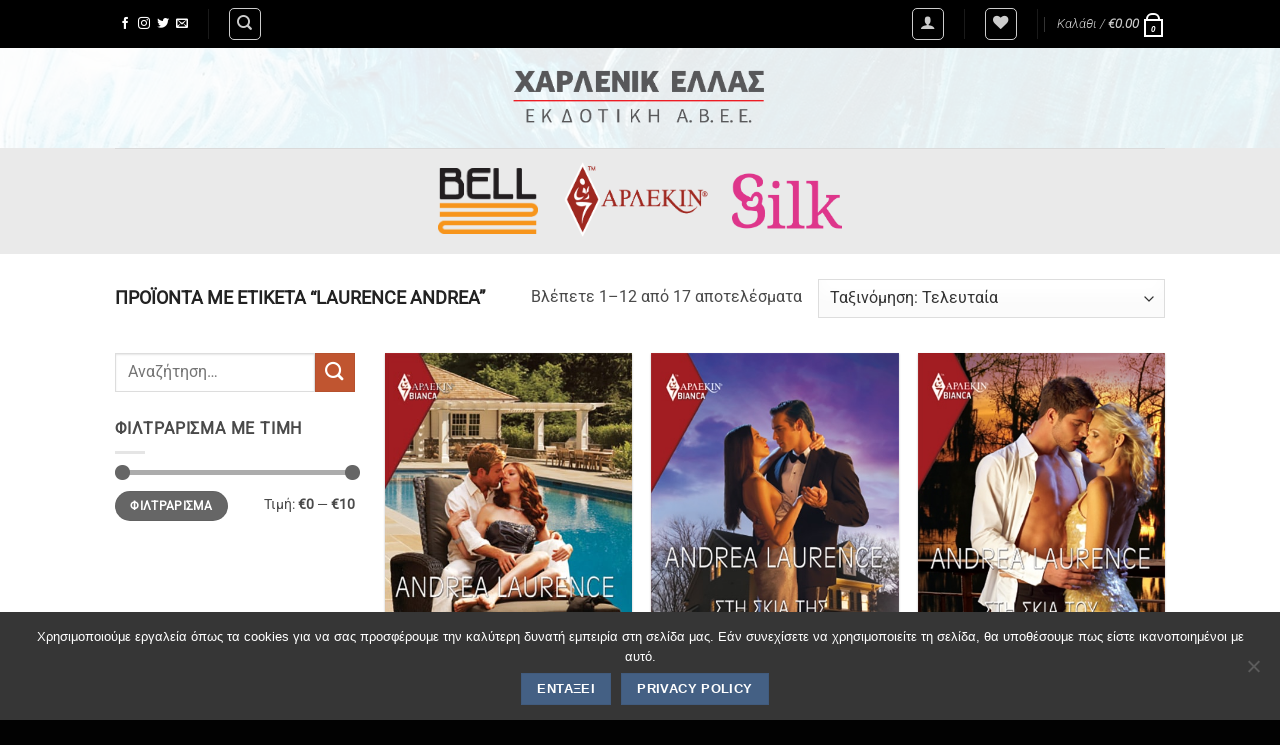

--- FILE ---
content_type: text/html; charset=utf-8
request_url: https://www.google.com/recaptcha/api2/anchor?ar=1&k=6LfCztgpAAAAAHs0t05YL8MsDncyP0OlgKyWKBQw&co=aHR0cHM6Ly9oYXJsZW5pYy5ncjo0NDM.&hl=el&v=N67nZn4AqZkNcbeMu4prBgzg&size=normal&anchor-ms=20000&execute-ms=30000&cb=b8tbscpsq6w8
body_size: 49346
content:
<!DOCTYPE HTML><html dir="ltr" lang="el"><head><meta http-equiv="Content-Type" content="text/html; charset=UTF-8">
<meta http-equiv="X-UA-Compatible" content="IE=edge">
<title>reCAPTCHA</title>
<style type="text/css">
/* cyrillic-ext */
@font-face {
  font-family: 'Roboto';
  font-style: normal;
  font-weight: 400;
  font-stretch: 100%;
  src: url(//fonts.gstatic.com/s/roboto/v48/KFO7CnqEu92Fr1ME7kSn66aGLdTylUAMa3GUBHMdazTgWw.woff2) format('woff2');
  unicode-range: U+0460-052F, U+1C80-1C8A, U+20B4, U+2DE0-2DFF, U+A640-A69F, U+FE2E-FE2F;
}
/* cyrillic */
@font-face {
  font-family: 'Roboto';
  font-style: normal;
  font-weight: 400;
  font-stretch: 100%;
  src: url(//fonts.gstatic.com/s/roboto/v48/KFO7CnqEu92Fr1ME7kSn66aGLdTylUAMa3iUBHMdazTgWw.woff2) format('woff2');
  unicode-range: U+0301, U+0400-045F, U+0490-0491, U+04B0-04B1, U+2116;
}
/* greek-ext */
@font-face {
  font-family: 'Roboto';
  font-style: normal;
  font-weight: 400;
  font-stretch: 100%;
  src: url(//fonts.gstatic.com/s/roboto/v48/KFO7CnqEu92Fr1ME7kSn66aGLdTylUAMa3CUBHMdazTgWw.woff2) format('woff2');
  unicode-range: U+1F00-1FFF;
}
/* greek */
@font-face {
  font-family: 'Roboto';
  font-style: normal;
  font-weight: 400;
  font-stretch: 100%;
  src: url(//fonts.gstatic.com/s/roboto/v48/KFO7CnqEu92Fr1ME7kSn66aGLdTylUAMa3-UBHMdazTgWw.woff2) format('woff2');
  unicode-range: U+0370-0377, U+037A-037F, U+0384-038A, U+038C, U+038E-03A1, U+03A3-03FF;
}
/* math */
@font-face {
  font-family: 'Roboto';
  font-style: normal;
  font-weight: 400;
  font-stretch: 100%;
  src: url(//fonts.gstatic.com/s/roboto/v48/KFO7CnqEu92Fr1ME7kSn66aGLdTylUAMawCUBHMdazTgWw.woff2) format('woff2');
  unicode-range: U+0302-0303, U+0305, U+0307-0308, U+0310, U+0312, U+0315, U+031A, U+0326-0327, U+032C, U+032F-0330, U+0332-0333, U+0338, U+033A, U+0346, U+034D, U+0391-03A1, U+03A3-03A9, U+03B1-03C9, U+03D1, U+03D5-03D6, U+03F0-03F1, U+03F4-03F5, U+2016-2017, U+2034-2038, U+203C, U+2040, U+2043, U+2047, U+2050, U+2057, U+205F, U+2070-2071, U+2074-208E, U+2090-209C, U+20D0-20DC, U+20E1, U+20E5-20EF, U+2100-2112, U+2114-2115, U+2117-2121, U+2123-214F, U+2190, U+2192, U+2194-21AE, U+21B0-21E5, U+21F1-21F2, U+21F4-2211, U+2213-2214, U+2216-22FF, U+2308-230B, U+2310, U+2319, U+231C-2321, U+2336-237A, U+237C, U+2395, U+239B-23B7, U+23D0, U+23DC-23E1, U+2474-2475, U+25AF, U+25B3, U+25B7, U+25BD, U+25C1, U+25CA, U+25CC, U+25FB, U+266D-266F, U+27C0-27FF, U+2900-2AFF, U+2B0E-2B11, U+2B30-2B4C, U+2BFE, U+3030, U+FF5B, U+FF5D, U+1D400-1D7FF, U+1EE00-1EEFF;
}
/* symbols */
@font-face {
  font-family: 'Roboto';
  font-style: normal;
  font-weight: 400;
  font-stretch: 100%;
  src: url(//fonts.gstatic.com/s/roboto/v48/KFO7CnqEu92Fr1ME7kSn66aGLdTylUAMaxKUBHMdazTgWw.woff2) format('woff2');
  unicode-range: U+0001-000C, U+000E-001F, U+007F-009F, U+20DD-20E0, U+20E2-20E4, U+2150-218F, U+2190, U+2192, U+2194-2199, U+21AF, U+21E6-21F0, U+21F3, U+2218-2219, U+2299, U+22C4-22C6, U+2300-243F, U+2440-244A, U+2460-24FF, U+25A0-27BF, U+2800-28FF, U+2921-2922, U+2981, U+29BF, U+29EB, U+2B00-2BFF, U+4DC0-4DFF, U+FFF9-FFFB, U+10140-1018E, U+10190-1019C, U+101A0, U+101D0-101FD, U+102E0-102FB, U+10E60-10E7E, U+1D2C0-1D2D3, U+1D2E0-1D37F, U+1F000-1F0FF, U+1F100-1F1AD, U+1F1E6-1F1FF, U+1F30D-1F30F, U+1F315, U+1F31C, U+1F31E, U+1F320-1F32C, U+1F336, U+1F378, U+1F37D, U+1F382, U+1F393-1F39F, U+1F3A7-1F3A8, U+1F3AC-1F3AF, U+1F3C2, U+1F3C4-1F3C6, U+1F3CA-1F3CE, U+1F3D4-1F3E0, U+1F3ED, U+1F3F1-1F3F3, U+1F3F5-1F3F7, U+1F408, U+1F415, U+1F41F, U+1F426, U+1F43F, U+1F441-1F442, U+1F444, U+1F446-1F449, U+1F44C-1F44E, U+1F453, U+1F46A, U+1F47D, U+1F4A3, U+1F4B0, U+1F4B3, U+1F4B9, U+1F4BB, U+1F4BF, U+1F4C8-1F4CB, U+1F4D6, U+1F4DA, U+1F4DF, U+1F4E3-1F4E6, U+1F4EA-1F4ED, U+1F4F7, U+1F4F9-1F4FB, U+1F4FD-1F4FE, U+1F503, U+1F507-1F50B, U+1F50D, U+1F512-1F513, U+1F53E-1F54A, U+1F54F-1F5FA, U+1F610, U+1F650-1F67F, U+1F687, U+1F68D, U+1F691, U+1F694, U+1F698, U+1F6AD, U+1F6B2, U+1F6B9-1F6BA, U+1F6BC, U+1F6C6-1F6CF, U+1F6D3-1F6D7, U+1F6E0-1F6EA, U+1F6F0-1F6F3, U+1F6F7-1F6FC, U+1F700-1F7FF, U+1F800-1F80B, U+1F810-1F847, U+1F850-1F859, U+1F860-1F887, U+1F890-1F8AD, U+1F8B0-1F8BB, U+1F8C0-1F8C1, U+1F900-1F90B, U+1F93B, U+1F946, U+1F984, U+1F996, U+1F9E9, U+1FA00-1FA6F, U+1FA70-1FA7C, U+1FA80-1FA89, U+1FA8F-1FAC6, U+1FACE-1FADC, U+1FADF-1FAE9, U+1FAF0-1FAF8, U+1FB00-1FBFF;
}
/* vietnamese */
@font-face {
  font-family: 'Roboto';
  font-style: normal;
  font-weight: 400;
  font-stretch: 100%;
  src: url(//fonts.gstatic.com/s/roboto/v48/KFO7CnqEu92Fr1ME7kSn66aGLdTylUAMa3OUBHMdazTgWw.woff2) format('woff2');
  unicode-range: U+0102-0103, U+0110-0111, U+0128-0129, U+0168-0169, U+01A0-01A1, U+01AF-01B0, U+0300-0301, U+0303-0304, U+0308-0309, U+0323, U+0329, U+1EA0-1EF9, U+20AB;
}
/* latin-ext */
@font-face {
  font-family: 'Roboto';
  font-style: normal;
  font-weight: 400;
  font-stretch: 100%;
  src: url(//fonts.gstatic.com/s/roboto/v48/KFO7CnqEu92Fr1ME7kSn66aGLdTylUAMa3KUBHMdazTgWw.woff2) format('woff2');
  unicode-range: U+0100-02BA, U+02BD-02C5, U+02C7-02CC, U+02CE-02D7, U+02DD-02FF, U+0304, U+0308, U+0329, U+1D00-1DBF, U+1E00-1E9F, U+1EF2-1EFF, U+2020, U+20A0-20AB, U+20AD-20C0, U+2113, U+2C60-2C7F, U+A720-A7FF;
}
/* latin */
@font-face {
  font-family: 'Roboto';
  font-style: normal;
  font-weight: 400;
  font-stretch: 100%;
  src: url(//fonts.gstatic.com/s/roboto/v48/KFO7CnqEu92Fr1ME7kSn66aGLdTylUAMa3yUBHMdazQ.woff2) format('woff2');
  unicode-range: U+0000-00FF, U+0131, U+0152-0153, U+02BB-02BC, U+02C6, U+02DA, U+02DC, U+0304, U+0308, U+0329, U+2000-206F, U+20AC, U+2122, U+2191, U+2193, U+2212, U+2215, U+FEFF, U+FFFD;
}
/* cyrillic-ext */
@font-face {
  font-family: 'Roboto';
  font-style: normal;
  font-weight: 500;
  font-stretch: 100%;
  src: url(//fonts.gstatic.com/s/roboto/v48/KFO7CnqEu92Fr1ME7kSn66aGLdTylUAMa3GUBHMdazTgWw.woff2) format('woff2');
  unicode-range: U+0460-052F, U+1C80-1C8A, U+20B4, U+2DE0-2DFF, U+A640-A69F, U+FE2E-FE2F;
}
/* cyrillic */
@font-face {
  font-family: 'Roboto';
  font-style: normal;
  font-weight: 500;
  font-stretch: 100%;
  src: url(//fonts.gstatic.com/s/roboto/v48/KFO7CnqEu92Fr1ME7kSn66aGLdTylUAMa3iUBHMdazTgWw.woff2) format('woff2');
  unicode-range: U+0301, U+0400-045F, U+0490-0491, U+04B0-04B1, U+2116;
}
/* greek-ext */
@font-face {
  font-family: 'Roboto';
  font-style: normal;
  font-weight: 500;
  font-stretch: 100%;
  src: url(//fonts.gstatic.com/s/roboto/v48/KFO7CnqEu92Fr1ME7kSn66aGLdTylUAMa3CUBHMdazTgWw.woff2) format('woff2');
  unicode-range: U+1F00-1FFF;
}
/* greek */
@font-face {
  font-family: 'Roboto';
  font-style: normal;
  font-weight: 500;
  font-stretch: 100%;
  src: url(//fonts.gstatic.com/s/roboto/v48/KFO7CnqEu92Fr1ME7kSn66aGLdTylUAMa3-UBHMdazTgWw.woff2) format('woff2');
  unicode-range: U+0370-0377, U+037A-037F, U+0384-038A, U+038C, U+038E-03A1, U+03A3-03FF;
}
/* math */
@font-face {
  font-family: 'Roboto';
  font-style: normal;
  font-weight: 500;
  font-stretch: 100%;
  src: url(//fonts.gstatic.com/s/roboto/v48/KFO7CnqEu92Fr1ME7kSn66aGLdTylUAMawCUBHMdazTgWw.woff2) format('woff2');
  unicode-range: U+0302-0303, U+0305, U+0307-0308, U+0310, U+0312, U+0315, U+031A, U+0326-0327, U+032C, U+032F-0330, U+0332-0333, U+0338, U+033A, U+0346, U+034D, U+0391-03A1, U+03A3-03A9, U+03B1-03C9, U+03D1, U+03D5-03D6, U+03F0-03F1, U+03F4-03F5, U+2016-2017, U+2034-2038, U+203C, U+2040, U+2043, U+2047, U+2050, U+2057, U+205F, U+2070-2071, U+2074-208E, U+2090-209C, U+20D0-20DC, U+20E1, U+20E5-20EF, U+2100-2112, U+2114-2115, U+2117-2121, U+2123-214F, U+2190, U+2192, U+2194-21AE, U+21B0-21E5, U+21F1-21F2, U+21F4-2211, U+2213-2214, U+2216-22FF, U+2308-230B, U+2310, U+2319, U+231C-2321, U+2336-237A, U+237C, U+2395, U+239B-23B7, U+23D0, U+23DC-23E1, U+2474-2475, U+25AF, U+25B3, U+25B7, U+25BD, U+25C1, U+25CA, U+25CC, U+25FB, U+266D-266F, U+27C0-27FF, U+2900-2AFF, U+2B0E-2B11, U+2B30-2B4C, U+2BFE, U+3030, U+FF5B, U+FF5D, U+1D400-1D7FF, U+1EE00-1EEFF;
}
/* symbols */
@font-face {
  font-family: 'Roboto';
  font-style: normal;
  font-weight: 500;
  font-stretch: 100%;
  src: url(//fonts.gstatic.com/s/roboto/v48/KFO7CnqEu92Fr1ME7kSn66aGLdTylUAMaxKUBHMdazTgWw.woff2) format('woff2');
  unicode-range: U+0001-000C, U+000E-001F, U+007F-009F, U+20DD-20E0, U+20E2-20E4, U+2150-218F, U+2190, U+2192, U+2194-2199, U+21AF, U+21E6-21F0, U+21F3, U+2218-2219, U+2299, U+22C4-22C6, U+2300-243F, U+2440-244A, U+2460-24FF, U+25A0-27BF, U+2800-28FF, U+2921-2922, U+2981, U+29BF, U+29EB, U+2B00-2BFF, U+4DC0-4DFF, U+FFF9-FFFB, U+10140-1018E, U+10190-1019C, U+101A0, U+101D0-101FD, U+102E0-102FB, U+10E60-10E7E, U+1D2C0-1D2D3, U+1D2E0-1D37F, U+1F000-1F0FF, U+1F100-1F1AD, U+1F1E6-1F1FF, U+1F30D-1F30F, U+1F315, U+1F31C, U+1F31E, U+1F320-1F32C, U+1F336, U+1F378, U+1F37D, U+1F382, U+1F393-1F39F, U+1F3A7-1F3A8, U+1F3AC-1F3AF, U+1F3C2, U+1F3C4-1F3C6, U+1F3CA-1F3CE, U+1F3D4-1F3E0, U+1F3ED, U+1F3F1-1F3F3, U+1F3F5-1F3F7, U+1F408, U+1F415, U+1F41F, U+1F426, U+1F43F, U+1F441-1F442, U+1F444, U+1F446-1F449, U+1F44C-1F44E, U+1F453, U+1F46A, U+1F47D, U+1F4A3, U+1F4B0, U+1F4B3, U+1F4B9, U+1F4BB, U+1F4BF, U+1F4C8-1F4CB, U+1F4D6, U+1F4DA, U+1F4DF, U+1F4E3-1F4E6, U+1F4EA-1F4ED, U+1F4F7, U+1F4F9-1F4FB, U+1F4FD-1F4FE, U+1F503, U+1F507-1F50B, U+1F50D, U+1F512-1F513, U+1F53E-1F54A, U+1F54F-1F5FA, U+1F610, U+1F650-1F67F, U+1F687, U+1F68D, U+1F691, U+1F694, U+1F698, U+1F6AD, U+1F6B2, U+1F6B9-1F6BA, U+1F6BC, U+1F6C6-1F6CF, U+1F6D3-1F6D7, U+1F6E0-1F6EA, U+1F6F0-1F6F3, U+1F6F7-1F6FC, U+1F700-1F7FF, U+1F800-1F80B, U+1F810-1F847, U+1F850-1F859, U+1F860-1F887, U+1F890-1F8AD, U+1F8B0-1F8BB, U+1F8C0-1F8C1, U+1F900-1F90B, U+1F93B, U+1F946, U+1F984, U+1F996, U+1F9E9, U+1FA00-1FA6F, U+1FA70-1FA7C, U+1FA80-1FA89, U+1FA8F-1FAC6, U+1FACE-1FADC, U+1FADF-1FAE9, U+1FAF0-1FAF8, U+1FB00-1FBFF;
}
/* vietnamese */
@font-face {
  font-family: 'Roboto';
  font-style: normal;
  font-weight: 500;
  font-stretch: 100%;
  src: url(//fonts.gstatic.com/s/roboto/v48/KFO7CnqEu92Fr1ME7kSn66aGLdTylUAMa3OUBHMdazTgWw.woff2) format('woff2');
  unicode-range: U+0102-0103, U+0110-0111, U+0128-0129, U+0168-0169, U+01A0-01A1, U+01AF-01B0, U+0300-0301, U+0303-0304, U+0308-0309, U+0323, U+0329, U+1EA0-1EF9, U+20AB;
}
/* latin-ext */
@font-face {
  font-family: 'Roboto';
  font-style: normal;
  font-weight: 500;
  font-stretch: 100%;
  src: url(//fonts.gstatic.com/s/roboto/v48/KFO7CnqEu92Fr1ME7kSn66aGLdTylUAMa3KUBHMdazTgWw.woff2) format('woff2');
  unicode-range: U+0100-02BA, U+02BD-02C5, U+02C7-02CC, U+02CE-02D7, U+02DD-02FF, U+0304, U+0308, U+0329, U+1D00-1DBF, U+1E00-1E9F, U+1EF2-1EFF, U+2020, U+20A0-20AB, U+20AD-20C0, U+2113, U+2C60-2C7F, U+A720-A7FF;
}
/* latin */
@font-face {
  font-family: 'Roboto';
  font-style: normal;
  font-weight: 500;
  font-stretch: 100%;
  src: url(//fonts.gstatic.com/s/roboto/v48/KFO7CnqEu92Fr1ME7kSn66aGLdTylUAMa3yUBHMdazQ.woff2) format('woff2');
  unicode-range: U+0000-00FF, U+0131, U+0152-0153, U+02BB-02BC, U+02C6, U+02DA, U+02DC, U+0304, U+0308, U+0329, U+2000-206F, U+20AC, U+2122, U+2191, U+2193, U+2212, U+2215, U+FEFF, U+FFFD;
}
/* cyrillic-ext */
@font-face {
  font-family: 'Roboto';
  font-style: normal;
  font-weight: 900;
  font-stretch: 100%;
  src: url(//fonts.gstatic.com/s/roboto/v48/KFO7CnqEu92Fr1ME7kSn66aGLdTylUAMa3GUBHMdazTgWw.woff2) format('woff2');
  unicode-range: U+0460-052F, U+1C80-1C8A, U+20B4, U+2DE0-2DFF, U+A640-A69F, U+FE2E-FE2F;
}
/* cyrillic */
@font-face {
  font-family: 'Roboto';
  font-style: normal;
  font-weight: 900;
  font-stretch: 100%;
  src: url(//fonts.gstatic.com/s/roboto/v48/KFO7CnqEu92Fr1ME7kSn66aGLdTylUAMa3iUBHMdazTgWw.woff2) format('woff2');
  unicode-range: U+0301, U+0400-045F, U+0490-0491, U+04B0-04B1, U+2116;
}
/* greek-ext */
@font-face {
  font-family: 'Roboto';
  font-style: normal;
  font-weight: 900;
  font-stretch: 100%;
  src: url(//fonts.gstatic.com/s/roboto/v48/KFO7CnqEu92Fr1ME7kSn66aGLdTylUAMa3CUBHMdazTgWw.woff2) format('woff2');
  unicode-range: U+1F00-1FFF;
}
/* greek */
@font-face {
  font-family: 'Roboto';
  font-style: normal;
  font-weight: 900;
  font-stretch: 100%;
  src: url(//fonts.gstatic.com/s/roboto/v48/KFO7CnqEu92Fr1ME7kSn66aGLdTylUAMa3-UBHMdazTgWw.woff2) format('woff2');
  unicode-range: U+0370-0377, U+037A-037F, U+0384-038A, U+038C, U+038E-03A1, U+03A3-03FF;
}
/* math */
@font-face {
  font-family: 'Roboto';
  font-style: normal;
  font-weight: 900;
  font-stretch: 100%;
  src: url(//fonts.gstatic.com/s/roboto/v48/KFO7CnqEu92Fr1ME7kSn66aGLdTylUAMawCUBHMdazTgWw.woff2) format('woff2');
  unicode-range: U+0302-0303, U+0305, U+0307-0308, U+0310, U+0312, U+0315, U+031A, U+0326-0327, U+032C, U+032F-0330, U+0332-0333, U+0338, U+033A, U+0346, U+034D, U+0391-03A1, U+03A3-03A9, U+03B1-03C9, U+03D1, U+03D5-03D6, U+03F0-03F1, U+03F4-03F5, U+2016-2017, U+2034-2038, U+203C, U+2040, U+2043, U+2047, U+2050, U+2057, U+205F, U+2070-2071, U+2074-208E, U+2090-209C, U+20D0-20DC, U+20E1, U+20E5-20EF, U+2100-2112, U+2114-2115, U+2117-2121, U+2123-214F, U+2190, U+2192, U+2194-21AE, U+21B0-21E5, U+21F1-21F2, U+21F4-2211, U+2213-2214, U+2216-22FF, U+2308-230B, U+2310, U+2319, U+231C-2321, U+2336-237A, U+237C, U+2395, U+239B-23B7, U+23D0, U+23DC-23E1, U+2474-2475, U+25AF, U+25B3, U+25B7, U+25BD, U+25C1, U+25CA, U+25CC, U+25FB, U+266D-266F, U+27C0-27FF, U+2900-2AFF, U+2B0E-2B11, U+2B30-2B4C, U+2BFE, U+3030, U+FF5B, U+FF5D, U+1D400-1D7FF, U+1EE00-1EEFF;
}
/* symbols */
@font-face {
  font-family: 'Roboto';
  font-style: normal;
  font-weight: 900;
  font-stretch: 100%;
  src: url(//fonts.gstatic.com/s/roboto/v48/KFO7CnqEu92Fr1ME7kSn66aGLdTylUAMaxKUBHMdazTgWw.woff2) format('woff2');
  unicode-range: U+0001-000C, U+000E-001F, U+007F-009F, U+20DD-20E0, U+20E2-20E4, U+2150-218F, U+2190, U+2192, U+2194-2199, U+21AF, U+21E6-21F0, U+21F3, U+2218-2219, U+2299, U+22C4-22C6, U+2300-243F, U+2440-244A, U+2460-24FF, U+25A0-27BF, U+2800-28FF, U+2921-2922, U+2981, U+29BF, U+29EB, U+2B00-2BFF, U+4DC0-4DFF, U+FFF9-FFFB, U+10140-1018E, U+10190-1019C, U+101A0, U+101D0-101FD, U+102E0-102FB, U+10E60-10E7E, U+1D2C0-1D2D3, U+1D2E0-1D37F, U+1F000-1F0FF, U+1F100-1F1AD, U+1F1E6-1F1FF, U+1F30D-1F30F, U+1F315, U+1F31C, U+1F31E, U+1F320-1F32C, U+1F336, U+1F378, U+1F37D, U+1F382, U+1F393-1F39F, U+1F3A7-1F3A8, U+1F3AC-1F3AF, U+1F3C2, U+1F3C4-1F3C6, U+1F3CA-1F3CE, U+1F3D4-1F3E0, U+1F3ED, U+1F3F1-1F3F3, U+1F3F5-1F3F7, U+1F408, U+1F415, U+1F41F, U+1F426, U+1F43F, U+1F441-1F442, U+1F444, U+1F446-1F449, U+1F44C-1F44E, U+1F453, U+1F46A, U+1F47D, U+1F4A3, U+1F4B0, U+1F4B3, U+1F4B9, U+1F4BB, U+1F4BF, U+1F4C8-1F4CB, U+1F4D6, U+1F4DA, U+1F4DF, U+1F4E3-1F4E6, U+1F4EA-1F4ED, U+1F4F7, U+1F4F9-1F4FB, U+1F4FD-1F4FE, U+1F503, U+1F507-1F50B, U+1F50D, U+1F512-1F513, U+1F53E-1F54A, U+1F54F-1F5FA, U+1F610, U+1F650-1F67F, U+1F687, U+1F68D, U+1F691, U+1F694, U+1F698, U+1F6AD, U+1F6B2, U+1F6B9-1F6BA, U+1F6BC, U+1F6C6-1F6CF, U+1F6D3-1F6D7, U+1F6E0-1F6EA, U+1F6F0-1F6F3, U+1F6F7-1F6FC, U+1F700-1F7FF, U+1F800-1F80B, U+1F810-1F847, U+1F850-1F859, U+1F860-1F887, U+1F890-1F8AD, U+1F8B0-1F8BB, U+1F8C0-1F8C1, U+1F900-1F90B, U+1F93B, U+1F946, U+1F984, U+1F996, U+1F9E9, U+1FA00-1FA6F, U+1FA70-1FA7C, U+1FA80-1FA89, U+1FA8F-1FAC6, U+1FACE-1FADC, U+1FADF-1FAE9, U+1FAF0-1FAF8, U+1FB00-1FBFF;
}
/* vietnamese */
@font-face {
  font-family: 'Roboto';
  font-style: normal;
  font-weight: 900;
  font-stretch: 100%;
  src: url(//fonts.gstatic.com/s/roboto/v48/KFO7CnqEu92Fr1ME7kSn66aGLdTylUAMa3OUBHMdazTgWw.woff2) format('woff2');
  unicode-range: U+0102-0103, U+0110-0111, U+0128-0129, U+0168-0169, U+01A0-01A1, U+01AF-01B0, U+0300-0301, U+0303-0304, U+0308-0309, U+0323, U+0329, U+1EA0-1EF9, U+20AB;
}
/* latin-ext */
@font-face {
  font-family: 'Roboto';
  font-style: normal;
  font-weight: 900;
  font-stretch: 100%;
  src: url(//fonts.gstatic.com/s/roboto/v48/KFO7CnqEu92Fr1ME7kSn66aGLdTylUAMa3KUBHMdazTgWw.woff2) format('woff2');
  unicode-range: U+0100-02BA, U+02BD-02C5, U+02C7-02CC, U+02CE-02D7, U+02DD-02FF, U+0304, U+0308, U+0329, U+1D00-1DBF, U+1E00-1E9F, U+1EF2-1EFF, U+2020, U+20A0-20AB, U+20AD-20C0, U+2113, U+2C60-2C7F, U+A720-A7FF;
}
/* latin */
@font-face {
  font-family: 'Roboto';
  font-style: normal;
  font-weight: 900;
  font-stretch: 100%;
  src: url(//fonts.gstatic.com/s/roboto/v48/KFO7CnqEu92Fr1ME7kSn66aGLdTylUAMa3yUBHMdazQ.woff2) format('woff2');
  unicode-range: U+0000-00FF, U+0131, U+0152-0153, U+02BB-02BC, U+02C6, U+02DA, U+02DC, U+0304, U+0308, U+0329, U+2000-206F, U+20AC, U+2122, U+2191, U+2193, U+2212, U+2215, U+FEFF, U+FFFD;
}

</style>
<link rel="stylesheet" type="text/css" href="https://www.gstatic.com/recaptcha/releases/N67nZn4AqZkNcbeMu4prBgzg/styles__ltr.css">
<script nonce="lFXbbLhdF35BcHoc1173FQ" type="text/javascript">window['__recaptcha_api'] = 'https://www.google.com/recaptcha/api2/';</script>
<script type="text/javascript" src="https://www.gstatic.com/recaptcha/releases/N67nZn4AqZkNcbeMu4prBgzg/recaptcha__el.js" nonce="lFXbbLhdF35BcHoc1173FQ">
      
    </script></head>
<body><div id="rc-anchor-alert" class="rc-anchor-alert"></div>
<input type="hidden" id="recaptcha-token" value="[base64]">
<script type="text/javascript" nonce="lFXbbLhdF35BcHoc1173FQ">
      recaptcha.anchor.Main.init("[\x22ainput\x22,[\x22bgdata\x22,\x22\x22,\[base64]/[base64]/[base64]/[base64]/[base64]/[base64]/KGcoTywyNTMsTy5PKSxVRyhPLEMpKTpnKE8sMjUzLEMpLE8pKSxsKSksTykpfSxieT1mdW5jdGlvbihDLE8sdSxsKXtmb3IobD0odT1SKEMpLDApO08+MDtPLS0pbD1sPDw4fFooQyk7ZyhDLHUsbCl9LFVHPWZ1bmN0aW9uKEMsTyl7Qy5pLmxlbmd0aD4xMDQ/[base64]/[base64]/[base64]/[base64]/[base64]/[base64]/[base64]\\u003d\x22,\[base64]\x22,\x22w5PDnMOLwpHCsnrDnMKfU8OzK8K7wpPCgMKFw63CpMKHw4nCgMKfwp9bbik2wpHDmErCrTpHYcKcYsKxwqLCh8OYw4cRwqbCg8KNw6I/[base64]/DjHjDmcO+TsKSBn8Hw6HCtcOYGVEzY8KQTCkWwokwwroJwqQtSsO0MWrCscKtw4wEVsKvTw1gw6EVwrPCvxN1bcOgA3XChcKdOmnCtcOQHCRTwqFEw4UOY8K5w4/CnMO3LMOUYzcLw77Dp8OBw70uJsKUwp58w5nDjDpcdsO2WAnDpMOHYy/DpkLCr33Ci8KcwpLCgsKZJSLCq8OfDlI+wr8KVh9fw5dDbk/CqRrDiRIEKcOzc8KgwqrDum/Dn8KJw7bDoHPCq1TDmHPCk8KSw7xFw4A9KW9MB8K/wqLClg7Ci8O6woDCjBJ4AG53YyLDo2d+w57DlQBLwphPA3LCgcKTw4zDsMOoalHCjRTCucKhO8OBGE8BwozDjcO6wqnDrVQaKMORDcO0wrDCi0nCjhPCs0rCrxTChghSJsK4FnFQOy0awr9aXsO4w4E/bsKLRikdXkfDryPCoMKUcSLCmCcfM8KtNXXDi8OvdnLDi8O2ScObCik6w7PDgMOQeSvCmsOVXVnDt2QDwodrwopNwoAkwqEVwosFSGzDp1PDi8OlHQc8NATCmsKXwr0sFXzCn8O/SiLCiy3Du8K+cMKnA8KHX8Odw4lnw7jDp0bCoT7DrDgAw5TCscKafVN2w71fesOXasOjwq1rP8OAAVtrbDxZwqkINy/[base64]/[base64]/cVx8Q3DDgUZjw7d7w4vDogrDtXcwwqZkf3fCuHTCpMODwrBHNknDk8Kdwp3Cu8OPw6YNb8KtVRnDrsO8IRxpwqAbeBhsG8KQK8KGSkzDihgSdEPDrXtgw55VInnDq8O2EsOOwq7DtV7CvMOYwo/Cl8KZAzcNwqDCgsKswqxLwq11BsKcD8OqY8K+w4FCwpzDkyvDpMOHNyzCm1PCvMKnShPDt8OsRcOyw4PCvcK1wpsGwq92S1zDnsOjGg0ewqLCp1DCg1LDiA8/IwR5wo7DlUkXLHrCiGDDtMOmKxt2w6B/TlcYXMOYRcOqZwTCoHfDg8Krw449wqMHfAVzwrthw7LCjlvCk1gdGMO6OH8kwrpNbsKeb8Osw6nCtmsSwrBBwpvCpEnCljLDt8OjNnzDnSTCryhCw6cqXQLDjMKWwrM/[base64]/Dvzx/[base64]/DmXF1wrfCumt/[base64]/dcOuwrjCpMKQwrXCtsOWwrMxeWMSBDYAalleR8O0wo7Dlg/DolkQwo9lw6/CncKRwqMAw5/Ch8OSRCRLwpsqK8KLTznDv8OkCMKWPTJTw4bDojLDt8K8a0M1BcOUwq/DoSMiwqTDlsOuw4Vaw4bCuxVeCsKVZsOcBkrDqMOoX1Z1w54AWMORJF/[base64]/w6VUTlRiasKbwrRJwpXCosKiw5dsU8KlPMOxZ8KxYWsew6NUw5nCgsOJw53Cl2zCnGNNYFkWw4rDiScMw4URDsOYwrVsXcKLLx1kO0cnFsKWwpzCphkMHsKvwoRaVMOwWcODwoXChlVxwozCisK7w5Bew70ZBsOrwp7CkVLCo8K6wpLDjMOzT8KfUAvCmQvCjh/[base64]/[base64]/CkjgjwqHDncOILEhfwqtFw5Eaw5IQwqkPEMOPw5w5fkgpRnjCn09HBwYow43CvFl5VVnDozTCuMKVBsO3Ek/ClU4sP8K5wpjDsjdLw4PCpDPClsOKXcKjHlUPc8K0wrwxw7w7dMKrVcO0P3XDqMKJEjULwoLCpz9ZacOewqvDmMO1w4XCs8KIwrB9woNPw6F8wrpaw4jCmAd1wqhbbw3DqsO8KcOUwpdcwojDrxJowqZkwrzDngfDkSLCqsOewo5eGsK4ZcOVPSDCksK4bcKSw5Rtw7/ClR82wrUEdz3DsQ5dw6ApYx5HRRjCtcKhw7DDj8OlUhRBwpLCtkUTcMOTJ04Hw4FPw5bCiHrCpB/[base64]/CtCg+TcKaVk4xWsOpXsO4wq/DpMOAw4AAwqTCrsO3fBDDnFFvwoHDlGxXV8K6wrt2w7XCtD3CoXtcbht9w6LDi8Ouw7Jmw70Ow6HDncKQNCXDqcKUwpYQwr8EHMOXQxzClsOKw6DCiMOGwqHDp1Ixw7vDgz4bwr4QfirCoMOtCS1DQTsdNsOBDsOWD2pYF8K2w73DkURbwpkDFGXDoWt8w6DCg1/Dm8KWcBB/w6/DhCQNwpXDvzUbU3zDoRTCsgnDq8KEwo3Dp8OuWSLDpADDgMOGLDlvw6TCnW1ywoYyDMKWMcOtWDxqwo9lUsOFCEwzw6k/wo/DocK0GcOoUSzCkyfDhlnDjkDDv8OMwrbDksOHwrI/AcOnG3N+W1AJQSLCkUXDmizCmF3DiVAUAcK0PMKzwrPCmT/DonvDr8K3WhDDlMKFcsOGwojDqsKzUcOPP8KDw68/H2sDw4fCjXnCnMO/w5zCgDbCnGjDiHJOw6PCrMKowpUbZ8Kmw5HCnw3DlcOJCA7DnsOBwpoBBxhbKMOzJXdmwoZdRMOwwqbCmsKyF8K/w63DiMKVwpbCnDdvwpFKw4Yww5/DoMOYb3PChnrDucKrex9KwpxkwqN5a8KmABhlwqjChsO7wqgWKVZ+HsK2R8O9JcKPZ2cuwqd3w5NhRcKQQMOmJ8OxX8OXw497w4PCicKLw73CrG0TMsONw5QFw7XClsOgwro5wqFAdlZ+fsOzw5g5w4opcQHDmXvDlMOLOjPDiMOJw6/Clj/DnzZpfywjX2HCrFTCvMKJVTRrwrPDmcK/Ciw5HsO+Pww+wo5uwopUP8KawoXDgzgQwqMYA2XDvDPDqcOVwogjFcOBFMO7wqwiY0rDnMKFwobDicK/[base64]/w5FQwr9OU8KIw4EiwrvCuwgVbjhbw5DDmhvCjFImw4FzwpjDh8KNA8K+wq0OwqR7csOqw4NkwrYtw5zDr2rCjcKSw75AEHcww7t5LD7DjWfDgXRZLAtkw7xJP09YwowbGcO7d8OQwoTDunTCrsK/woTDnMOKwr95bQ3ChUZ1wrIlM8OEwrXCiXBiJ2XChsK2O8OwAyIUw6vCi3/Co0tAwoIGw5DCkMOZbi91ekhDZMKEbcK6XcKOw5rCuMOmwppfwp8dXWzCqsKbJDQ2wrDDs8Kubhw2WcKUAG7Cv1INwrEiEMKDw65Jwp0zPlJDJjQbw5opA8Kdw6zDqQsdUALCnMKCYFTCosO2w7UXJixDN3zDqmbCiMK5w4LDscKKIMOpw6wqw7vCicK/esOVasOSEBkzw7ZxK8OLwpZOw4TDjH/Do8KeEcK5wo7CsUnDvGrDscKpTnoVwoQ9ciHCsn3DmAbClMK5Dy4zw4PDok/CtcOCw7jDm8KRNiQPV8OMwprCmhLDisKvN3t6w78Dwp/DvXbDsUJDAMOiwqPCgsKxPVnDtcOFRivDicOISXfChMKXH2fCmGstKcKoecOHwrnCosK6wp/CuHXDpcKJwo9/WsOnw41ewqrClnfCkwDDg8OVNSjCpxjCpMOoK0DDhMOhw67Cgmd7JMO6UCvDicOcbcKOJ8K0w7czw4J7wr/CvMKswpzCqMKawpgCw47CmcOxw67Ct1HDoX9OJj9ASw5fw6x4NMOnwrw4wq7ClFgHCivDkFglwqYpwqlbwrfDkGnCtikBwrbCsHocwo/DnCTDiWhJwrJow5IDw7UVbXPCo8KOZcOowofDqMOOwoxTwqB6RhYlDA0zB1nCgkIuVcOPwqvCjiMdRibCqXZ9TsKFw4DDnMOmeMOkw6Bww5QswofCrzY+w40QCSlvTw0HN8O5JMKLwq5gwo3CtsKpwoB/[base64]/Dt8OtbRgAw5rDnMKNYmfDh8OWwrXCsHLDlcOWwrpMM8K8w7NrRX7DnMKJwpHDtQXCtSfCjsOQDHnDnsOHVUjCv8Kfwo86w4LCswV8w6PCknDCumzDu8KUwqzClFwiw6HCuMODwqnDvi/CmcKnwr3DqsOvW8KqYTUtEsOpbGh9IH8Ew4B/wp7DvRzCk3fCgsOVFTTDihXCnsOhMMKIwrrCg8Ocw6giw6fDmlbCgiYTGWcRw5PDoTLDrMOpw7PCnsKJXsOww5QNBCURwoMwGhhBIBwKF8OOFE7DoMKtcCY6wqIrw53DuMKVdsKcYj/CiSoSw4AJNlXCnXAHBsOKwoLDplLCuUBQccOzYihywqTDjWcKwoc0S8KQwq3CgcOke8Ogw4LCnQ/DlGBBw6w1wpLDkMOQwp5lG8Ofw6/[base64]/[base64]/[base64]/w7EYb8OWb8ODIm5Hwo/DgMO0wqjCi8KnBRTCv8Kww6Rbw77CrD8WLcKUw45ALDXDk8OIOMORPF3ChUYLZHpRI8O2SMKLw6YkVsORw5PCsS5iwoLCgsOZw6bDusKqwq7CsMKXQsKYRsO1w4xsW8KNw6t/[base64]/[base64]/CqMKlwrNEwpXCmcOVwp/ChR98FcOQI8KMw6/CtsOnbErCnB1/[base64]/DlMOXw59ew6I5wolEecKGw4waFGjDrCdCwqQ0w5/ChMO4C0gsQsKTTAfDoULDjgF8WmgAwoZgw5nCjCDDhnPDjFIow5TCsG/DrTEdwq8twrXCrAXDqsK9w5YVAmIxEcKywozCrMOiw7DClcOBwo/[base64]/Wl44w5fCnSBPezhFPsKXwpt8MMOrwr3CrAnDshU2KsO+Ih/[base64]/WG96JgNywrTDjzvDrCk5bDhCwpcdXV9+B8KnGCBcwrcNTSgWwqRyc8ObdsOZdSvDozzDscKrw6fCqlzCkcK8YBIKBzzDjsKAw7DDs8KuWMODJ8OOw4DCil3DqMK4JFTDosKMA8OzwoLDvsO+WEbCuAfDuD3DiMKYQMOSSsOdWMOnwqsXSMOZwp/CuMKsfgfCsnMEwofCuQwnwrZrw4LDkMKNw4gta8OGw4TDnVDDkmXDhcOIAllzX8ORw7zDtcK+OUtPwojCr8K/woF6H8ORw7LDsXB2w6nDlScUwq7DjSQrwqBfOMK4wrIsw7plScOCemrCoA1hT8KcwqLCrcO4w6vCjsO7w7M9fBPCqMKMw6rCpzkXY8Omwrc9VMOlw7UQbsOew53DmxFfw75owpfDiB0cacO1wr3DscOLDMKUwp/DpMKVccOywpjCnh9QCCsMDQrCg8OpwrRVOsKjUgQLw7DCrFTDk1TCpHolTsOEw5wncMOvwq13w4XDmMOvGVjDu8K/Jj3DpUrCt8OFVMOGw7LCs0oRwovCgcOuw7XDh8K2wqDCt2k9HsOnIVV3w5DCtcK3wrnDq8OTwoTDq8KSwoItw6x+Z8KKw6HCrCEDe1gGw49jasOcwrbDkcKOw7xPw6bCrsOVb8OJwoDCnMOQT13Dn8KFwqY6w6k2w5FDYXANwq9IPXUxC8KzbG/DgGE+Q1ATw5bDn8OtWMOJf8O6w4gow4lsw6zClsK2wpHCu8KMNSDDmFDCtwFVZQ7CnsOIwq8fZiBIwpfCrkhfw63Cr8KhNcOGwoQ+wqFTwpB/wrtXwrvDnGnCmnHDkxfDhirCsAx7EcO6C8OdWmPCsyXDmBp/J8K+wrDDgcK4w6QfN8O/WsOBw6bDq8OwNRbDr8KYwppowphaw5LCmsOTQXTCk8KoNcO+w6HCoMKzwoFXwpkkJ3DDvsKdRVDCmjXCik07cm1aRsOkwrPCgnRPEHXDr8K1DsOWHcO+Fic4UEU0FjnCj23DqsK2w7nCq8Kqwp8/w5bDoh3CmSHCviLCi8OWw6HCvMOHwqcswrUHPCd/UVBNw7jDm0DDsQLDnD/CmMKvHDtKcH9FwqAPwoR6UsKiw5heRGLDlsOiw5HCksKqMsKGU8KiwrLCpcKYwrHCkBPCl8KOwo3DksKSIDVrwpjCpMKrw7/Dlythw4TDoMK0w4PCkyM3wr4aAMKXeQTCjsKBw4MaecOtD1jDgkknPEp/[base64]/Du0/DpWQ6woALOsO1w45hwqnDm8OdNcKDw7nClRAvw50wEMKnw4EhXn4/w7DDhsKLAMOfw7QlRD7Cu8O4acK5w7jCssO/w6lRUcOOw6nCnMKnccKkcCnDiMOVwqvCjxLDnUnCssKNwoXCksOsWcOGwrnCgcOQNlXCsGDDmQnDp8OuwrlswrTDvQ44w7l/wrZiEcK5wrTCiD3Dv8KHE8K5MCByF8KLPSXDgsOVHxl4NsK5BMOkw5cWwrfCukl6WMOcw7QseDjCs8O8w4rDkMOiw6Vhw6/CkXIPfcKsw7VIUT3CsMKuQcKPwpvDnMOwYMKNQcKlwrdtRUxowqTDgjZVTMK4wrTDrTpedMOtwqpKwqRdJWkww6x0eD88wptHwr4qXjBlwr/[base64]/DpkFPw6/CuD/DvMKiChzCiD7DjTDCpB9CVsKWIUvCqAkww4BuwpxuworDqlQAwoJQwrPDl8KNw4YYwqbDqsKzCwZAJ8KkXcOLBMKPwpTCn1LCnCvCni8VwpLCrFDDnmgSTcKpw7TClsKNw5vCtMOZw63CkMOBesKhwqjDplLDsGnDs8OVT8K1CsKPJFJ4w7bDkW/DscOUEMK9TcKeOHUsQ8OeTMOiehHCjjVbRsOow4jDscOpwqHCmmMZw4Mdw6ogw65wwrPCkGXDhTMKw53CmgTCmcODQRIhwp58w40xwpAhEsKGwokxJMKVwqfCtsKvQ8KEXi9Fw43Ch8KaPQV9A3/CrcK+w5zCmhbDkTfCm8KlEzbDusO2w7DCmSwbRsOGwrY7VnMIW8O6wp7DlCLDpncZw5d4ZsKeVGJMwr3CocKLSGAnXSHDgMKvPnrCoxfCgMOGSMOZfk8jwqZ2XcKGw6/[base64]/KFY6MMOzwp4eRyNcUTQ8w6ZOw4wHdHhDSMKrwphLw7wdaUNOMgZQABLCkcO/EXtQwqnCpsOydMKwMmDCnAzCi0pBeQrCv8OfAcKLFMKDw77Di2DDmzZBw5nDqiDCvMK8wq0JCcObw7ESwoo3wrjDtsO6w6nDjMOcHMOhKQMzMsKnGldfT8KCw7jDqhLClMOowr7CisKfCzvCrxstUsOkFwHCr8OiGMOtbH/[base64]/CqwTDm2vDncKaw6nCvcKmwrMhZMOUwrDCjmkCBmrDmHkXw5MPwqcewrDCgmzCucO4w7nDnFgIwpfCo8OpfjjCncOpwo9CwqjDtmhFw7tKw48Hw7x0wozDpcOuWMK1wqQ4wqkERsK8AsKFXjvCtlDDuMOcSsKQfsOowpl/w6NPLsK4wqQ7wo8Pw5ofO8KNwq7CgcO/[base64]/DsQ8eUMOCZsOGYcKaw6pVwqnDjT5jwoHDhsKpb8KwN8KQD8OBwqIiaz/[base64]/ChsK8w5h7Qy1ywqvDvlAMd3TCljMEwqoowpvDhEQnwo8uQXppw70Xw4nDkMKEw5LCmyg2wr4jMMKGw7t4E8KswpHCjcKUS8Kaw74XZlE3w67DmMOrKAnDicKDwp1Ow6fDhAEmwqdnMsKlwoLCisO4AsKiGmzChgclDA3CiMO0UmLDi2DCoMK/wqnDr8Ksw7cJF2XClDTCjwM8wp9OZ8K/JcKwBmjDkcK0wqIuwohuKRbCrRTDvsKREQk1FCAId0vCvMOFw5MUw6rDs8OOwpoAG3oPH3tLdcOVCMKfw4hnbcOXw7wWwo1jw5/[base64]/DhMOdw53CjXzDh8KhZ0Mewq1zwofCvmjDqMOjw4HCjsK+wqHDvcOxwo83S8KTAntEw4MaUVp0w5M7wpDCqcOFw6gwGsKUccO7IMK0CEXCoRPDlAENw6LCqsOLThY6GEbDrzIiD23CiMKhQVXCrQLDoXLDpVEDwp89aWrCjcK0GsKPw7jDqcKzw5/ClFw4OcKNWiPDgcKKw7PCtwnCrxzCrsOeecOBbcKhw5VZwofCkCtlBFhEw6Z4wppufUs6fEhaw7oVw74Mw4zDm1gtGnHChMO1w5xRw40Zw5PCkcK+wrXDi8KRSMOxKABpwqV/wqA5w7Q5w5kbwqDCgTjCoV/CsMOfw6Q4LU15wq/DucKwdsOGan44wpMfPwFVSsOAZUcCRcOJO8Opw47DjMKqR2PClsKFSA1EYUFVw7bCiT3DjlTDpXklbsK3fSjCi1toQ8K9EMO5PsO2w4fDsMKALz8Rw7zDk8O5w58kAxl1RDLCkAZ3wqPCssKRGSHCqj9DSg3CpHrCncKmPwQ/LAnDhx1Qw7IBw5vCtMOtwrrCpHLDq8OAEMOiw7HClQZ/wq7CqW/DoVU5XHTCpQhwwrYXH8Owwr0lw5V/wrASw5E5w7xmOMKjw6hLwovCpCAlSXXDiMKAY8KlOsOdw5BEI8OTJXLCuX0zwqfCswPDs196wrIww6UrJxkqFgnDgynCmMOnHcOAfh7DpcKbw7huAScIw6bCtcKVViLDr0ROw6zDkcOFwrDCssKzGsOQdUYkGhBIw48Kwppjw51uwpvCr3/ConrDuAYuwpvDjFIDw4d2bmF8w7PCkRbDkMK3Di15JBXDiW3CnMO3FnLCg8Kiw5wXNEEYwpguCMKYPMO/w5BPw6AJF8K3f8K4w4pVwonCvxTCncKGwoZ3E8KLw5sJeVLComtgBcOyTMOcLcO8X8KXS3LDsmLDv1/DlFvDgBvDssOIw7RjwpBXwoLCh8Kow6vCrFNlwo46RsKMwp7DssKSwo7CozwUc8KMdsKcw6MSDSHDhsOawqoaD8KMfsOCGGjDlMKHw4JoS05mZxnChCXCosKMGBvDnHpbw4LCrBrDnBTDh8KbJ2DDhX7Ch8OqSHMcwo89w4NCO8O4TEEJw6fCh0HCj8KdCm/CnhDCkjhfw7PDoW7ClcOVwqnCiBRiE8KRecKrw7dpcMKVw7EvDsKIwp3Ckl50cntgHWXDtE9jw5E0OgEuL0Qyw6kAw6jDshtBfMKcaRjDkBDCkVHDs8K/dMK/w6VvVD4FwrIGWklmR8O9UjASwpLDqw05wrxrFMKSMS1yNsOOw7jDr8O9wqrDnMO1RsKJwoogYcKRw5fDnsOPwq/DngMpYRvDiGUMwpHCu0/DghwLwrQIHsOvwr3DkMOrwo3CqcKWFGHDgB5mw7zDtcOKA8OQw50Qw5/DgEXDpgHDjVrCjVFdfcOSVFvDhC1ww7HDqFUUwotIw4caMEPDnsOWDMKwU8KeZcOYTMKVYMO2WChOAMKvT8OIbURTw6rCqhHChlHCqCDCjQrDvUdhwrwIPsOPUlFYwpHDrw5TD2zCgHIeworDqEHDosK1wr3CpWMrw6XCnAczwqHDv8OywqTDhsKDLS/CsMKuMRovwpYxw6tpw7vDhWTCkDLDnztgRsK8w7AnK8KIwqQIckTClsOAKVlwNsKYwo/[base64]/Ci8O4w4LDlzhNFXbDtTcXwrDCs8KtaMO9wqjDiBfDv8KuwoLDjcKBBUnClMKMDGczw4sVAmbCm8Onw7/DqsOJGWNnw4QHw67Dmnlyw4kteGbCtiRBw6/DtVbDhlvDmsO1SzfDjcKCwq7DiMObwrENYx1Uw41BMMOjdMOJB1nCosK6wqjCq8OUDsOhwpMcKcKewqnCpMKyw5JOBcKZX8KGdhDCpcOQw6MWwohGwpzDklHCiMOnwrTCiiDDhMKHw5zDkMKeOsOnb1RPw7DCgwk1cMKUw43DrMKGw6/[base64]/PcOcw44NQVLCr8O1czkkwptAw5LCpMKIw6vDpsO6S8KwwoRDSmLDh8OyfcKnfMO4VMO1wrjChQXCicKYwq3CjXR8Om87w6QKby7Cl8KNLUp0PyB1wrcEw7TCtcKhDjPCmsKpIkrDo8Oww7XCqWPCtMKeWsKNX8Kcwol1w5cbw7/DnHjCtG3DscOVw4llXTJ8JcOUw5/DrkTDscOxCg3CoFMIwrTChsOZwoY+wrPCgsOdwoHDrk/DkFIXDETCtQp+F8ONFsO1w4U6a8KQVsOdFWMfw5PCrcKjexXCp8KBwpw6YHDDpcOMw4p/[base64]/DgW0oC0zCs8KtWMKww69awpvDoMOpc27CkXzDlATCq8KVwrjDgwdJV8OLLsOeAsKbwotkwrHChQ3DqMOqw5Q9W8KsYsKcdsKzd8KUw59xw49Zwr5zX8OCwqLClcKlw5Z2wozDlMOhw4Fzwq8YwqEJw4PDiwx2w4pBw7/[base64]/[base64]/CuMORKcONwrwKB8KAAVHDpMOdKMK6CTTDqVHCk8O2w5jDhUzCqsKAUsOMw5HDpy8PKDDCq3Fywp/DrcKMesOOU8OLFcKww6LDv2DCicODwonCkMKyOl5/w4/[base64]/DnMKswpjDg8KMQWMsw6kBLwjDrl7Dr8KEJsKcwpXDtgTDtMOIw61zw58WwqVCwroYw5TCkldiw60oNA5mwqHCtMKQw5/DqsO8wobDgcKrwoNEW2R/ScKbw4JKXWdXNAJ3DwfDrsKMwoM9CsKVw4ciNcKBWVXDjw3DtcKzwqDDolkfw5HCug5YKcKyw67DlVMBPMODdlHDucKTwrfDi8KGMsKTWcOLwpfCizDCsSduOgDDtcKYJ8KCwq/CgGbDiMK9w55qw4PCmWvCpGXClMO/d8Obw6EQUMKSw43DkMO1w7NEwrXDv3bCnDhDcmYtNXEmc8OoWSDCqDDDnsKTwr7DgcOpwrhww6rCoFFPwqhsw6XDp8KkakgcMMK+J8O7eMOKw6bDpMO2w6XCiljDuQ1kP8O5N8K5WcK0EMOxw53DuSkXwpHCgUg6wpc+wrBZw4bDvcOjw6fDpFLCrVHDnsOaCTfDlg/Cu8ODMVxCw7F5w4/Dg8KOw51IRGTCmcKZKRBgNWsVF8Odwo0MwoxkJh1aw4l4w5zCt8Oxw4HClcOHw7VsNsKnw6BQwrLDv8KFw7lTf8OZfnbDmMOowoFoKsK/w5bDmcOBKMKBwr1Gw6YKwqtfwprDpcOcw5cgw5TCm3TDm0g4w6bDmULCtUp/fUDCg1LDhMO/w5fCsXjCosKsw5DCpF3Dh8OKe8OPw6LCkcOjeTR/wo/[base64]/CiAxMZAfDisOYw4g0w61UZD/[base64]/Fw7DkcKTB8Kmw4XDoABRUg0EwqB6GsO1wpPDlTtkK8O5RTbDrcKXwpB9w4xmCMOnCk/DijrDjH0nw501wonDo8Kww5rDhnRADgdSeMOuR8O6YcODwrnDvgVmw7zCpMOPcmgkZ8O4HcOfw5zDkMKlOl3Dm8OFw5wiw6BzTS7Dk8OTez/[base64]/DsHJPZDpgw7PDql0fwqnCnRvCqlTCiGsNwp5CZ8Kuw5Q4woF0w4YhWMKFw4/Cn8Kcw6gfSlzDvsOIJyEsEsKEE8OEDBzDtMOTEcKVLgBLf8K2ZVXCn8Kcw7bDk8OvCgrDmsOpw6rDsMKFJTY/wovCjXPCt1Rvw6kBDsKEw7UfwplVRcONwrHDhQPCizx+wp/CvcOVQTfDscOhw6MWCMKRRBXDuUTDi8OUw7vDlG7Cp8K1eRXDmRzDrRJ2bsOYwr4uw7w+wq0twolCwr1wQXU3C1RwKMKiw67DqcOuIAvClj3DlsOSw65awofCpcKVehHDonZ1R8OnPMKbACnCqHk1GMOQdDbCkkrDugwiwoN7XV3DrzR/w605W3nDsWrDrcKIRxrDpnDDjW7Dg8KeHlITCHU7wrJowpU1wq5mNQxAw77Cp8K3w73ChTEUwqY4wqPDtcOaw5EHwoTDvcOQZmUhwpwJUC5AwovCp3pCXMOWwqzChnBVb2nCgVV1w7nCpmBmw7jCicOqeWhFSBPDqGLCmU81bS0Fw4diwpo6CMKbw4/[base64]/[base64]/CuS3DlsOYIcK+wpYHwrXDvcOZwqnDssK6V8Omw7PCkUEYdMORwq3CkcO0L0jClmsMGsOYBVBuw5LDrsOxX0bDrEJ6YcO5wodbWlJVdC7DmcKyw4JLYMOEcmTCjQ3Di8KPw6F4wogywrDCpU/Dt2gWwrjCqsKfwo9lLMKgdsOFHgjCqMK3GHYdwr5UAGw+amTCg8KkwrcJdFRHVcO3wrrCvU3Dv8Kow5hVw7xrwrvDjMKwIEYQVsOxAlDCj2zDr8OIw4cFLFHCmsOAQX/DpcOyw6sVw4tiwp1cL1vDi8OnGcK7SMK6W1BXwq/DrldJMBXCgFp5bMO9PQgowqfClMKdJ2jDk8K6McKqw63ClsO8asKgwrEew5HCqMK+LMOPw7fCicK0XsKiG0LDjSfCmQxjTsO5w6zDi8OCw4Fow58QC8Kaw7pdGg3Chxh+ZMKMCsKHCE4ZwrtGB8OfesK3w5fCscKYwrJfUBHCisOywrzCph/DhBnDl8O2S8KawojDljrDg2PDpTfCnmhvw6gRYMO3wqHCn8OWw6JnwpvCocOLYBBQw4BpfcOLfGh/[base64]/d8OVwrwSCMKbE8OSwqTCnUh7dWAzVcKfwqNYwqE4wrEIw6DDnhLDpsO1w5QMwo3ClUYrw78iXMOwP2/ChsK7w7LDly3Dv8O8wpbCmw8mwrB3w4kAw6VMw4IAIsOwE13DlmrCj8OmAl/CjsKdwqfChMO2NQN4w77DgxRidCvDi0/[base64]/[base64]/CnW3DiDLDhEAJwocMw4DDgMOuSEoFw6PCmMOOwqIOAgrCh8KWDcO1YcO4QsKgwoFwVVhgw6YXw57CmRjCocKfTMOawrvDrcK4w4nCjj19Rhl5w7McfsKjw6EKez/DmRjDssOtwobDt8Okw6nCocKAal7DjcKGw6DConLCsMKfH3rCvcK7wo7DpHHDiAhUw4dAw6rDv8OlHXFhMyTCm8O+w6fDhMKBecOSCsKkdcKtJsKNUsOrCjbDvEkFJ8Ovw5/Cn8KSwqTCgT8ZaMKXw4LDtMOgRlcBwr3Dg8K9YGjCvG0kXSzCny81UMOFVhbDtQsnY3PCm8KCBBDCtW0/wppZOMOtRMKxw5PDscOWwqJpwpHCiTjCmcKfwqPCsnQJw6jCv8KgwrUTwqh3M8O2w5AdL8KCTXtqwoXDhMKrw5puw5JtwrLCnMOeSsOxMsK1EcO4UcOAw7w+alPDg0LDg8OKwoQJScO8V8K3LQ7Dp8KUwp5vwpLCjSLCoF/CqsK5wohOwrAIWsOMwonDkMOfIsKebMO5wrXDmG0Aw4ludgYbwrQbw50Gwq0pFSY6wp7CjnUYU8Kiwrxpw73DuxTCtxVJdUzDgkTCjMO4wr5/[base64]/Dp8KaZcOXLsORwrPDgsKlLSzDkcOyXlg3w5zCgcOrM8KAA2rDjsKNRgzCgcKdwoxPw6dAwonDn8KgcHdtKsOMdHXDqmlZKcKOHhzCg8KFwrpsSRjCrGfCql3CixXDhDABw7RCwpLDtyTCgg9DSMOdfTk4w57Cq8Kob2/[base64]/[base64]/[base64]/EjwEwokELcKvwq/DqDQbOwFPJ8O8wr8gwrUewpHCsMOCw6IcaMKFd8OQNX/Do8OWw7J4fcKZAh5laMO/dC3DtQZVw6AIE8OrBsOYwpBuOS5IA8OJDSjDsEdKWi/[base64]/dSTClMKZw6geXWTDk8O1WMKgw6TCgsKoTsKnYSbDk1rCrAAowqjDhsOSdyzCk8O7SsKDw4QKw6TDsgc4wp1IImsSw73DonLChsKaIcOYw77CgMOqwqPChkDDjMOaU8OYwoIbwpPDl8K1wofCksKMV8KCUjpRC8KfdgrCrBTCosK+d8O+w6LDj8OcF1wQwr/[base64]/[base64]/OsOoM8KAw5oXC1jDrcOrw53ClsKGw4fCoHzCkDLDhhvCvl/DvTrCi8Oiw5bDtD/CnDxPScORw7XCuQTCtxrDi0IywrMewoHDjMOJw5bDl2JxXMKzw63CgsK/JsONwq/DmMKmw7HCigpZw4ZhwoBNw5cBwrXCpDszwo9LD3bDosOoL2rDv17DtcO5DMOsw7AAw5xHacK3wonDuMOKVEPCiBVpGA/DkEVFwrJ4wprDh1QKKEXCrnoUEcKlfEJuw6hQEm1rwr/DjMOwD0tmwoZPwoZCw4R2OcOuTMO8w5rCjMK0wrvCrsO4w6QQwqrCiDhjwpnDnTLCv8K3BRTCt1nDvMOtAsKxJCUBw6xSw698JnDCqClnwpoxw6RPB2kqVMO8O8OkYcKxNsOzw49Fw4/[base64]/a2gbBToJwrHCoEfDnxjCusOlw747woA5w7LDncKew4x+TcOSwq/Cv8OSRAbCpGzDrcKXw6MzwrAiw7EdLz3CjkBUwr4QX13CmMO2GMOSdn7CsUYcG8OawoUVSmIOM8ONw4nClQc8wpTDt8KowonDjMOBMw5aRcK8wo/CvcOBcgrCocOHwrDCuwfCocOawr/CicKxwpBMKRbCnsK0RMO0dhfCo8KbwrvCrDZowrfDkUgvwqLCvR0swq/[base64]/CkWctwrPDmMKVw5QKw6/[base64]/CqsKMwpLCpx4LIMKdwqXDkXjCgknCusKrwrnDisOfaVZ7JUPCrFsTUxJUK8OGwoHCtXAVNGNVcgzCpsK/X8OvXsO4McKDIMOuwr99OhPDu8OJAl3Co8Kww4YQaMOGw4hrwpHCh2lFwoHDgmAeJcODd8O4bcOSG3HCiV3Cow1TwonDihDCnHEEGETDhcKvL8OPWyzDsWx5NsKdwrFaLADCkwlWw5dHw6/CjcOsw4x2TWTCqBzCoiMpw5TDjTAEwonDi0tZwpTCr11Bw6rCoDojwoovw50IwoUrw5BRw4IiLMKmwpDDmUnCs8OUbcKRf8Kyw7zClVNZYTUxd8Kew5LCnMO0A8KGw71Awo0GDSBiwoLCgXwfw7fDlyRhw6nCh295w4USw5LDoBM/wrU3w7PDrMOYfy/DnQYJOsKkb8KJwpPCgcOfawsaaMO+w6DCmyjDisKNw7LDtcOrYsOsHjMHX3wvw4DCqFNew4TDgcKmwptnwr01wozCtz/Cr8OeXsKnwoNrdnsoE8Oowosnw77CqMOhwqpGDcOzMcO9W0rDjsKpw7zDgCPCusKKcsOXWMOfE2lReQAjwoNQw7lqw6HDuTjCiS0zFsOQbSnCqV8/RMO8w43Cp0FKwoPCmQBFY2LCh0nDsi1Xw7JPPcOqSTBfw6cFMhdGw6TClDDDgcOfw7Zzc8OoHsO/T8K3w4U/WMKmw7TDjcKjXcKAw63CjsO3G33DqsK9w5UmNHPCpR3DhQM6EcOgfAs+w5/[base64]/CkGPDrDzDjMOJGMKaEQnCmgFTA8ONwp8sGMODwoszPMKxw41JwrtWDcKuwq3DvsKDdQAtw6PDqsKiDzHDum3ClsOONxfDrx5uPVtdw6LCmV3DoTbDlTgNf3/DsDbClmAVfC4Pw7PDssOWTkbDhVx1GgpKU8OGwqnCqXZUw51tw5cOw4Mpwp7CvMKUKA/Dn8KewrMWwrnDqGsow71SXnwAS27CgkbCvB4Yw6QqVMOXHggMw4fCrsOIwpDDgCVcDMOjw6gQaWcKw7vCosKawrjCmcOzw6TCmsKiwoLDhcKUDV1nwr/[base64]/CkMO2wqbChQvDqcKuw63CscKqUETCtDIZe8OOwpvDqMKUwptpJzU+cFjCuXp4woXChR98w4/CqsKyw7TCpMKCw7DDg0nDqMOQw4bDiFfDpHbCqsKFLyZ3wqk+EmLCqMOzwpfCiVrDhnvDucOiIT5YwqMNwoFtQj8vUHo+QDRcCcK2NMO8DMK5wpDCkgfCpMO7w6FzfRtDBVzCnHwiw4XCg8OOw6XCpFl4wpfDqgBDw4jCiiZVw6FsLsKkw7Z1LsKWwqg/SRo/w73DllIlCXMnX8KBw4pFEyg8NsOHVxPDnsKqA3TCrMKGOcKfJ0PDnMKHw55hX8K3w4ZwwqLDgGF+w6zCl3bDiwXCv8Ksw4PChgZJEcOQw64acD3Co8K0FGQXw6Y8PMOhdhNsHcO6wq5neMKVw5jDjHPDtMK8wpgywrolK8Oww5c8ai4TdSRyw5kUbA/DrV4Ew6/DsMKUCGEvdMKrBMKgC1ZOwoTCuAI/dEpfPcKHw6rDqgAiwoRBw5ZdSmLDkl7DrsKhDMKgw4DDk8OowpjDhMOOKR/CrMOqXjTChsOfwoRDwojDi8OjwpJibsOuwo1Uwoc1wo3Di1oew6x1ZcOKwocWHsO8w7/Cs8Oow5sEwqXDisOnb8KZw6N4wqjCugshLsOew5IUw5LCt2fCo17DrREwwppRK1TCvmvDtyQ9wr/DjMOhUwRww55/NwPCu8OMw4rCvz3CtyPDhBHCkMOlwq1tw4cLw5vChG/CqcKqXsK9w5E2SE5Jw4c7wpRITXYNYsKkw6p8wqTCoAEhwpjCuUrCilHDpkF6wpTDoMKUwrPCtysSwqJiw5RFTcOawq/Co8OZwofCo8KAbkUhwr3CrMOtVhLDjcO6wpMCw67DvcOFw7JJdBfCiMKPJjzCg8KOwrJJdBZIw59LP8O+woLCssOTAEEPwpUKfsKhw6AuJRhFwqV/NmfCscK+aUvChV0USMKIwqzClsONwp7DvcKiw7svw4/DscKSw498wpXDt8KwwovChcO0BQ4Dw7XDk8O5wpDDt38aHFozwozCh8O3RyzCrn3Co8OwaUfDvsO4asKow7jDocOvw7fCgsKRwpxzw5V8wrpxw5/DpH3ClW7DilbDisKMw4fDhXMmwqBlUMOgP8K8LcKpw4DDhsO8KsK2woEoaGl+BMOgFMOMwqJYwqNRWMOmwrYjanZaw5B4BcKxw7MjwobDmG9CPz/Dp8OXw7LCpcO0WG3CjMO4wplowp0fw4cDG8O4aDRXLMO+NsKdQcO0cB/CrHZiw73DsV1Xw5Z+wrccw6fCtUkkE8O6wpvDigglw5HCm2LCosKEClTDu8Oval47W0kvCcKOwqDDsHrCpsOuwo7Din7DnMOqZy7Dl1ISwqBgw5A1woPCnsKawokEAsOUQBbCmQLCqybCnDjDrVoqw6bDh8K2ZydPwrxaQMO/wrd3dsO7ejthVsODcMOQfMOew4PCiXLCjA0oNMO1Og7DvsKBwoPDgXhnwqlDG8OBO8Onw53Dmh9+w63Cpmpjw6HCqMK4wovCucO/[base64]/w6DCr1nDtMKjDF48w4kUZMObw5Ntwqhbw5jDuhLDrGJswoYOwrE0wpbDmsOAwrTClMKlwrUgasORw4jCkH3DjMOPXU7CvXnCtsOjBCXCk8K6f3LCgsO3wqMwBCIrwo7DqG5pasOtSMOFw53CvjPCj8KVWMOxwrPDoyN/Cy/CoB7DrMK/wroBwpXDjsOHw6HDqhDDhsOYw7nCrBQ0wpPCiwrDj8KCEAcPJwPDkcOVcBHDscKIw6Q9w4jCkGQZw5Vrw4DCrwzCvMOdw5vCrcOQQcKVBcO1GcOXDsKYw41qQ8O3woDDuU9/[base64]/CrsOFw7x1wr8BK2PDnD4+wqPCosOwE8OVworDg8KFwqEJXMO1QcKcw7VPw6MJCBIlfUrDoMOCw47CoB/DkFLCq1HDlFZ/VRtENCPCncKTNkkiw4vDvcKtwoJVfsOZw7JXUCLDuGk1w4vCsMKew6fDrn0DYx3CoGtkwqsjL8OFwoPCoxXDkMOcw4MuwpYrw51Iw7wAw6zDvMOfwr/CgsKdL8Ksw6cRw43CngpfdcOhLsOVw77DtsKJw5rDhsOPRMK1w6rCvQtIwqBHwrd/YQ3DkVbDnD1ARSgEw79RIsOlHcKiw7EZU8OQacKLbwQWw5LDvsKuw7HDtWDDlDrDhXZ6w45ewp9HwrnCrw97woDCuBowAMKrw6w+\x22],null,[\x22conf\x22,null,\x226LfCztgpAAAAAHs0t05YL8MsDncyP0OlgKyWKBQw\x22,0,null,null,null,1,[16,21,125,63,73,95,87,41,43,42,83,102,105,109,121],[7059694,765],0,null,null,null,null,0,null,0,1,700,1,null,0,\[base64]/76lBhnEnQkZnOKMAhmv8xEZ\x22,0,1,null,null,1,null,0,0,null,null,null,0],\x22https://harlenic.gr:443\x22,null,[1,1,1],null,null,null,0,3600,[\x22https://www.google.com/intl/el/policies/privacy/\x22,\x22https://www.google.com/intl/el/policies/terms/\x22],\x22aPBsF1QY8DJKm1nfY47/PFL/8Qzl7O7KB8pP0irWRz4\\u003d\x22,0,0,null,1,1769697932551,0,0,[106],null,[3,248],\x22RC-WlhSLRE5vnewpQ\x22,null,null,null,null,null,\x220dAFcWeA4RTVda7D6YVBUAnJfhbqV0-BIDSo7mnd3sdTiABjnc7EWz2O13yRNYFKyEk2SxGS8e46_QnnXyzVvKoODpIQ0mfQUMRg\x22,1769780732455]");
    </script></body></html>

--- FILE ---
content_type: text/html; charset=utf-8
request_url: https://www.google.com/recaptcha/api2/anchor?ar=1&k=6LfCztgpAAAAAHs0t05YL8MsDncyP0OlgKyWKBQw&co=aHR0cHM6Ly9oYXJsZW5pYy5ncjo0NDM.&hl=el&v=N67nZn4AqZkNcbeMu4prBgzg&size=normal&anchor-ms=20000&execute-ms=30000&cb=hs6bs3s389x4
body_size: 49273
content:
<!DOCTYPE HTML><html dir="ltr" lang="el"><head><meta http-equiv="Content-Type" content="text/html; charset=UTF-8">
<meta http-equiv="X-UA-Compatible" content="IE=edge">
<title>reCAPTCHA</title>
<style type="text/css">
/* cyrillic-ext */
@font-face {
  font-family: 'Roboto';
  font-style: normal;
  font-weight: 400;
  font-stretch: 100%;
  src: url(//fonts.gstatic.com/s/roboto/v48/KFO7CnqEu92Fr1ME7kSn66aGLdTylUAMa3GUBHMdazTgWw.woff2) format('woff2');
  unicode-range: U+0460-052F, U+1C80-1C8A, U+20B4, U+2DE0-2DFF, U+A640-A69F, U+FE2E-FE2F;
}
/* cyrillic */
@font-face {
  font-family: 'Roboto';
  font-style: normal;
  font-weight: 400;
  font-stretch: 100%;
  src: url(//fonts.gstatic.com/s/roboto/v48/KFO7CnqEu92Fr1ME7kSn66aGLdTylUAMa3iUBHMdazTgWw.woff2) format('woff2');
  unicode-range: U+0301, U+0400-045F, U+0490-0491, U+04B0-04B1, U+2116;
}
/* greek-ext */
@font-face {
  font-family: 'Roboto';
  font-style: normal;
  font-weight: 400;
  font-stretch: 100%;
  src: url(//fonts.gstatic.com/s/roboto/v48/KFO7CnqEu92Fr1ME7kSn66aGLdTylUAMa3CUBHMdazTgWw.woff2) format('woff2');
  unicode-range: U+1F00-1FFF;
}
/* greek */
@font-face {
  font-family: 'Roboto';
  font-style: normal;
  font-weight: 400;
  font-stretch: 100%;
  src: url(//fonts.gstatic.com/s/roboto/v48/KFO7CnqEu92Fr1ME7kSn66aGLdTylUAMa3-UBHMdazTgWw.woff2) format('woff2');
  unicode-range: U+0370-0377, U+037A-037F, U+0384-038A, U+038C, U+038E-03A1, U+03A3-03FF;
}
/* math */
@font-face {
  font-family: 'Roboto';
  font-style: normal;
  font-weight: 400;
  font-stretch: 100%;
  src: url(//fonts.gstatic.com/s/roboto/v48/KFO7CnqEu92Fr1ME7kSn66aGLdTylUAMawCUBHMdazTgWw.woff2) format('woff2');
  unicode-range: U+0302-0303, U+0305, U+0307-0308, U+0310, U+0312, U+0315, U+031A, U+0326-0327, U+032C, U+032F-0330, U+0332-0333, U+0338, U+033A, U+0346, U+034D, U+0391-03A1, U+03A3-03A9, U+03B1-03C9, U+03D1, U+03D5-03D6, U+03F0-03F1, U+03F4-03F5, U+2016-2017, U+2034-2038, U+203C, U+2040, U+2043, U+2047, U+2050, U+2057, U+205F, U+2070-2071, U+2074-208E, U+2090-209C, U+20D0-20DC, U+20E1, U+20E5-20EF, U+2100-2112, U+2114-2115, U+2117-2121, U+2123-214F, U+2190, U+2192, U+2194-21AE, U+21B0-21E5, U+21F1-21F2, U+21F4-2211, U+2213-2214, U+2216-22FF, U+2308-230B, U+2310, U+2319, U+231C-2321, U+2336-237A, U+237C, U+2395, U+239B-23B7, U+23D0, U+23DC-23E1, U+2474-2475, U+25AF, U+25B3, U+25B7, U+25BD, U+25C1, U+25CA, U+25CC, U+25FB, U+266D-266F, U+27C0-27FF, U+2900-2AFF, U+2B0E-2B11, U+2B30-2B4C, U+2BFE, U+3030, U+FF5B, U+FF5D, U+1D400-1D7FF, U+1EE00-1EEFF;
}
/* symbols */
@font-face {
  font-family: 'Roboto';
  font-style: normal;
  font-weight: 400;
  font-stretch: 100%;
  src: url(//fonts.gstatic.com/s/roboto/v48/KFO7CnqEu92Fr1ME7kSn66aGLdTylUAMaxKUBHMdazTgWw.woff2) format('woff2');
  unicode-range: U+0001-000C, U+000E-001F, U+007F-009F, U+20DD-20E0, U+20E2-20E4, U+2150-218F, U+2190, U+2192, U+2194-2199, U+21AF, U+21E6-21F0, U+21F3, U+2218-2219, U+2299, U+22C4-22C6, U+2300-243F, U+2440-244A, U+2460-24FF, U+25A0-27BF, U+2800-28FF, U+2921-2922, U+2981, U+29BF, U+29EB, U+2B00-2BFF, U+4DC0-4DFF, U+FFF9-FFFB, U+10140-1018E, U+10190-1019C, U+101A0, U+101D0-101FD, U+102E0-102FB, U+10E60-10E7E, U+1D2C0-1D2D3, U+1D2E0-1D37F, U+1F000-1F0FF, U+1F100-1F1AD, U+1F1E6-1F1FF, U+1F30D-1F30F, U+1F315, U+1F31C, U+1F31E, U+1F320-1F32C, U+1F336, U+1F378, U+1F37D, U+1F382, U+1F393-1F39F, U+1F3A7-1F3A8, U+1F3AC-1F3AF, U+1F3C2, U+1F3C4-1F3C6, U+1F3CA-1F3CE, U+1F3D4-1F3E0, U+1F3ED, U+1F3F1-1F3F3, U+1F3F5-1F3F7, U+1F408, U+1F415, U+1F41F, U+1F426, U+1F43F, U+1F441-1F442, U+1F444, U+1F446-1F449, U+1F44C-1F44E, U+1F453, U+1F46A, U+1F47D, U+1F4A3, U+1F4B0, U+1F4B3, U+1F4B9, U+1F4BB, U+1F4BF, U+1F4C8-1F4CB, U+1F4D6, U+1F4DA, U+1F4DF, U+1F4E3-1F4E6, U+1F4EA-1F4ED, U+1F4F7, U+1F4F9-1F4FB, U+1F4FD-1F4FE, U+1F503, U+1F507-1F50B, U+1F50D, U+1F512-1F513, U+1F53E-1F54A, U+1F54F-1F5FA, U+1F610, U+1F650-1F67F, U+1F687, U+1F68D, U+1F691, U+1F694, U+1F698, U+1F6AD, U+1F6B2, U+1F6B9-1F6BA, U+1F6BC, U+1F6C6-1F6CF, U+1F6D3-1F6D7, U+1F6E0-1F6EA, U+1F6F0-1F6F3, U+1F6F7-1F6FC, U+1F700-1F7FF, U+1F800-1F80B, U+1F810-1F847, U+1F850-1F859, U+1F860-1F887, U+1F890-1F8AD, U+1F8B0-1F8BB, U+1F8C0-1F8C1, U+1F900-1F90B, U+1F93B, U+1F946, U+1F984, U+1F996, U+1F9E9, U+1FA00-1FA6F, U+1FA70-1FA7C, U+1FA80-1FA89, U+1FA8F-1FAC6, U+1FACE-1FADC, U+1FADF-1FAE9, U+1FAF0-1FAF8, U+1FB00-1FBFF;
}
/* vietnamese */
@font-face {
  font-family: 'Roboto';
  font-style: normal;
  font-weight: 400;
  font-stretch: 100%;
  src: url(//fonts.gstatic.com/s/roboto/v48/KFO7CnqEu92Fr1ME7kSn66aGLdTylUAMa3OUBHMdazTgWw.woff2) format('woff2');
  unicode-range: U+0102-0103, U+0110-0111, U+0128-0129, U+0168-0169, U+01A0-01A1, U+01AF-01B0, U+0300-0301, U+0303-0304, U+0308-0309, U+0323, U+0329, U+1EA0-1EF9, U+20AB;
}
/* latin-ext */
@font-face {
  font-family: 'Roboto';
  font-style: normal;
  font-weight: 400;
  font-stretch: 100%;
  src: url(//fonts.gstatic.com/s/roboto/v48/KFO7CnqEu92Fr1ME7kSn66aGLdTylUAMa3KUBHMdazTgWw.woff2) format('woff2');
  unicode-range: U+0100-02BA, U+02BD-02C5, U+02C7-02CC, U+02CE-02D7, U+02DD-02FF, U+0304, U+0308, U+0329, U+1D00-1DBF, U+1E00-1E9F, U+1EF2-1EFF, U+2020, U+20A0-20AB, U+20AD-20C0, U+2113, U+2C60-2C7F, U+A720-A7FF;
}
/* latin */
@font-face {
  font-family: 'Roboto';
  font-style: normal;
  font-weight: 400;
  font-stretch: 100%;
  src: url(//fonts.gstatic.com/s/roboto/v48/KFO7CnqEu92Fr1ME7kSn66aGLdTylUAMa3yUBHMdazQ.woff2) format('woff2');
  unicode-range: U+0000-00FF, U+0131, U+0152-0153, U+02BB-02BC, U+02C6, U+02DA, U+02DC, U+0304, U+0308, U+0329, U+2000-206F, U+20AC, U+2122, U+2191, U+2193, U+2212, U+2215, U+FEFF, U+FFFD;
}
/* cyrillic-ext */
@font-face {
  font-family: 'Roboto';
  font-style: normal;
  font-weight: 500;
  font-stretch: 100%;
  src: url(//fonts.gstatic.com/s/roboto/v48/KFO7CnqEu92Fr1ME7kSn66aGLdTylUAMa3GUBHMdazTgWw.woff2) format('woff2');
  unicode-range: U+0460-052F, U+1C80-1C8A, U+20B4, U+2DE0-2DFF, U+A640-A69F, U+FE2E-FE2F;
}
/* cyrillic */
@font-face {
  font-family: 'Roboto';
  font-style: normal;
  font-weight: 500;
  font-stretch: 100%;
  src: url(//fonts.gstatic.com/s/roboto/v48/KFO7CnqEu92Fr1ME7kSn66aGLdTylUAMa3iUBHMdazTgWw.woff2) format('woff2');
  unicode-range: U+0301, U+0400-045F, U+0490-0491, U+04B0-04B1, U+2116;
}
/* greek-ext */
@font-face {
  font-family: 'Roboto';
  font-style: normal;
  font-weight: 500;
  font-stretch: 100%;
  src: url(//fonts.gstatic.com/s/roboto/v48/KFO7CnqEu92Fr1ME7kSn66aGLdTylUAMa3CUBHMdazTgWw.woff2) format('woff2');
  unicode-range: U+1F00-1FFF;
}
/* greek */
@font-face {
  font-family: 'Roboto';
  font-style: normal;
  font-weight: 500;
  font-stretch: 100%;
  src: url(//fonts.gstatic.com/s/roboto/v48/KFO7CnqEu92Fr1ME7kSn66aGLdTylUAMa3-UBHMdazTgWw.woff2) format('woff2');
  unicode-range: U+0370-0377, U+037A-037F, U+0384-038A, U+038C, U+038E-03A1, U+03A3-03FF;
}
/* math */
@font-face {
  font-family: 'Roboto';
  font-style: normal;
  font-weight: 500;
  font-stretch: 100%;
  src: url(//fonts.gstatic.com/s/roboto/v48/KFO7CnqEu92Fr1ME7kSn66aGLdTylUAMawCUBHMdazTgWw.woff2) format('woff2');
  unicode-range: U+0302-0303, U+0305, U+0307-0308, U+0310, U+0312, U+0315, U+031A, U+0326-0327, U+032C, U+032F-0330, U+0332-0333, U+0338, U+033A, U+0346, U+034D, U+0391-03A1, U+03A3-03A9, U+03B1-03C9, U+03D1, U+03D5-03D6, U+03F0-03F1, U+03F4-03F5, U+2016-2017, U+2034-2038, U+203C, U+2040, U+2043, U+2047, U+2050, U+2057, U+205F, U+2070-2071, U+2074-208E, U+2090-209C, U+20D0-20DC, U+20E1, U+20E5-20EF, U+2100-2112, U+2114-2115, U+2117-2121, U+2123-214F, U+2190, U+2192, U+2194-21AE, U+21B0-21E5, U+21F1-21F2, U+21F4-2211, U+2213-2214, U+2216-22FF, U+2308-230B, U+2310, U+2319, U+231C-2321, U+2336-237A, U+237C, U+2395, U+239B-23B7, U+23D0, U+23DC-23E1, U+2474-2475, U+25AF, U+25B3, U+25B7, U+25BD, U+25C1, U+25CA, U+25CC, U+25FB, U+266D-266F, U+27C0-27FF, U+2900-2AFF, U+2B0E-2B11, U+2B30-2B4C, U+2BFE, U+3030, U+FF5B, U+FF5D, U+1D400-1D7FF, U+1EE00-1EEFF;
}
/* symbols */
@font-face {
  font-family: 'Roboto';
  font-style: normal;
  font-weight: 500;
  font-stretch: 100%;
  src: url(//fonts.gstatic.com/s/roboto/v48/KFO7CnqEu92Fr1ME7kSn66aGLdTylUAMaxKUBHMdazTgWw.woff2) format('woff2');
  unicode-range: U+0001-000C, U+000E-001F, U+007F-009F, U+20DD-20E0, U+20E2-20E4, U+2150-218F, U+2190, U+2192, U+2194-2199, U+21AF, U+21E6-21F0, U+21F3, U+2218-2219, U+2299, U+22C4-22C6, U+2300-243F, U+2440-244A, U+2460-24FF, U+25A0-27BF, U+2800-28FF, U+2921-2922, U+2981, U+29BF, U+29EB, U+2B00-2BFF, U+4DC0-4DFF, U+FFF9-FFFB, U+10140-1018E, U+10190-1019C, U+101A0, U+101D0-101FD, U+102E0-102FB, U+10E60-10E7E, U+1D2C0-1D2D3, U+1D2E0-1D37F, U+1F000-1F0FF, U+1F100-1F1AD, U+1F1E6-1F1FF, U+1F30D-1F30F, U+1F315, U+1F31C, U+1F31E, U+1F320-1F32C, U+1F336, U+1F378, U+1F37D, U+1F382, U+1F393-1F39F, U+1F3A7-1F3A8, U+1F3AC-1F3AF, U+1F3C2, U+1F3C4-1F3C6, U+1F3CA-1F3CE, U+1F3D4-1F3E0, U+1F3ED, U+1F3F1-1F3F3, U+1F3F5-1F3F7, U+1F408, U+1F415, U+1F41F, U+1F426, U+1F43F, U+1F441-1F442, U+1F444, U+1F446-1F449, U+1F44C-1F44E, U+1F453, U+1F46A, U+1F47D, U+1F4A3, U+1F4B0, U+1F4B3, U+1F4B9, U+1F4BB, U+1F4BF, U+1F4C8-1F4CB, U+1F4D6, U+1F4DA, U+1F4DF, U+1F4E3-1F4E6, U+1F4EA-1F4ED, U+1F4F7, U+1F4F9-1F4FB, U+1F4FD-1F4FE, U+1F503, U+1F507-1F50B, U+1F50D, U+1F512-1F513, U+1F53E-1F54A, U+1F54F-1F5FA, U+1F610, U+1F650-1F67F, U+1F687, U+1F68D, U+1F691, U+1F694, U+1F698, U+1F6AD, U+1F6B2, U+1F6B9-1F6BA, U+1F6BC, U+1F6C6-1F6CF, U+1F6D3-1F6D7, U+1F6E0-1F6EA, U+1F6F0-1F6F3, U+1F6F7-1F6FC, U+1F700-1F7FF, U+1F800-1F80B, U+1F810-1F847, U+1F850-1F859, U+1F860-1F887, U+1F890-1F8AD, U+1F8B0-1F8BB, U+1F8C0-1F8C1, U+1F900-1F90B, U+1F93B, U+1F946, U+1F984, U+1F996, U+1F9E9, U+1FA00-1FA6F, U+1FA70-1FA7C, U+1FA80-1FA89, U+1FA8F-1FAC6, U+1FACE-1FADC, U+1FADF-1FAE9, U+1FAF0-1FAF8, U+1FB00-1FBFF;
}
/* vietnamese */
@font-face {
  font-family: 'Roboto';
  font-style: normal;
  font-weight: 500;
  font-stretch: 100%;
  src: url(//fonts.gstatic.com/s/roboto/v48/KFO7CnqEu92Fr1ME7kSn66aGLdTylUAMa3OUBHMdazTgWw.woff2) format('woff2');
  unicode-range: U+0102-0103, U+0110-0111, U+0128-0129, U+0168-0169, U+01A0-01A1, U+01AF-01B0, U+0300-0301, U+0303-0304, U+0308-0309, U+0323, U+0329, U+1EA0-1EF9, U+20AB;
}
/* latin-ext */
@font-face {
  font-family: 'Roboto';
  font-style: normal;
  font-weight: 500;
  font-stretch: 100%;
  src: url(//fonts.gstatic.com/s/roboto/v48/KFO7CnqEu92Fr1ME7kSn66aGLdTylUAMa3KUBHMdazTgWw.woff2) format('woff2');
  unicode-range: U+0100-02BA, U+02BD-02C5, U+02C7-02CC, U+02CE-02D7, U+02DD-02FF, U+0304, U+0308, U+0329, U+1D00-1DBF, U+1E00-1E9F, U+1EF2-1EFF, U+2020, U+20A0-20AB, U+20AD-20C0, U+2113, U+2C60-2C7F, U+A720-A7FF;
}
/* latin */
@font-face {
  font-family: 'Roboto';
  font-style: normal;
  font-weight: 500;
  font-stretch: 100%;
  src: url(//fonts.gstatic.com/s/roboto/v48/KFO7CnqEu92Fr1ME7kSn66aGLdTylUAMa3yUBHMdazQ.woff2) format('woff2');
  unicode-range: U+0000-00FF, U+0131, U+0152-0153, U+02BB-02BC, U+02C6, U+02DA, U+02DC, U+0304, U+0308, U+0329, U+2000-206F, U+20AC, U+2122, U+2191, U+2193, U+2212, U+2215, U+FEFF, U+FFFD;
}
/* cyrillic-ext */
@font-face {
  font-family: 'Roboto';
  font-style: normal;
  font-weight: 900;
  font-stretch: 100%;
  src: url(//fonts.gstatic.com/s/roboto/v48/KFO7CnqEu92Fr1ME7kSn66aGLdTylUAMa3GUBHMdazTgWw.woff2) format('woff2');
  unicode-range: U+0460-052F, U+1C80-1C8A, U+20B4, U+2DE0-2DFF, U+A640-A69F, U+FE2E-FE2F;
}
/* cyrillic */
@font-face {
  font-family: 'Roboto';
  font-style: normal;
  font-weight: 900;
  font-stretch: 100%;
  src: url(//fonts.gstatic.com/s/roboto/v48/KFO7CnqEu92Fr1ME7kSn66aGLdTylUAMa3iUBHMdazTgWw.woff2) format('woff2');
  unicode-range: U+0301, U+0400-045F, U+0490-0491, U+04B0-04B1, U+2116;
}
/* greek-ext */
@font-face {
  font-family: 'Roboto';
  font-style: normal;
  font-weight: 900;
  font-stretch: 100%;
  src: url(//fonts.gstatic.com/s/roboto/v48/KFO7CnqEu92Fr1ME7kSn66aGLdTylUAMa3CUBHMdazTgWw.woff2) format('woff2');
  unicode-range: U+1F00-1FFF;
}
/* greek */
@font-face {
  font-family: 'Roboto';
  font-style: normal;
  font-weight: 900;
  font-stretch: 100%;
  src: url(//fonts.gstatic.com/s/roboto/v48/KFO7CnqEu92Fr1ME7kSn66aGLdTylUAMa3-UBHMdazTgWw.woff2) format('woff2');
  unicode-range: U+0370-0377, U+037A-037F, U+0384-038A, U+038C, U+038E-03A1, U+03A3-03FF;
}
/* math */
@font-face {
  font-family: 'Roboto';
  font-style: normal;
  font-weight: 900;
  font-stretch: 100%;
  src: url(//fonts.gstatic.com/s/roboto/v48/KFO7CnqEu92Fr1ME7kSn66aGLdTylUAMawCUBHMdazTgWw.woff2) format('woff2');
  unicode-range: U+0302-0303, U+0305, U+0307-0308, U+0310, U+0312, U+0315, U+031A, U+0326-0327, U+032C, U+032F-0330, U+0332-0333, U+0338, U+033A, U+0346, U+034D, U+0391-03A1, U+03A3-03A9, U+03B1-03C9, U+03D1, U+03D5-03D6, U+03F0-03F1, U+03F4-03F5, U+2016-2017, U+2034-2038, U+203C, U+2040, U+2043, U+2047, U+2050, U+2057, U+205F, U+2070-2071, U+2074-208E, U+2090-209C, U+20D0-20DC, U+20E1, U+20E5-20EF, U+2100-2112, U+2114-2115, U+2117-2121, U+2123-214F, U+2190, U+2192, U+2194-21AE, U+21B0-21E5, U+21F1-21F2, U+21F4-2211, U+2213-2214, U+2216-22FF, U+2308-230B, U+2310, U+2319, U+231C-2321, U+2336-237A, U+237C, U+2395, U+239B-23B7, U+23D0, U+23DC-23E1, U+2474-2475, U+25AF, U+25B3, U+25B7, U+25BD, U+25C1, U+25CA, U+25CC, U+25FB, U+266D-266F, U+27C0-27FF, U+2900-2AFF, U+2B0E-2B11, U+2B30-2B4C, U+2BFE, U+3030, U+FF5B, U+FF5D, U+1D400-1D7FF, U+1EE00-1EEFF;
}
/* symbols */
@font-face {
  font-family: 'Roboto';
  font-style: normal;
  font-weight: 900;
  font-stretch: 100%;
  src: url(//fonts.gstatic.com/s/roboto/v48/KFO7CnqEu92Fr1ME7kSn66aGLdTylUAMaxKUBHMdazTgWw.woff2) format('woff2');
  unicode-range: U+0001-000C, U+000E-001F, U+007F-009F, U+20DD-20E0, U+20E2-20E4, U+2150-218F, U+2190, U+2192, U+2194-2199, U+21AF, U+21E6-21F0, U+21F3, U+2218-2219, U+2299, U+22C4-22C6, U+2300-243F, U+2440-244A, U+2460-24FF, U+25A0-27BF, U+2800-28FF, U+2921-2922, U+2981, U+29BF, U+29EB, U+2B00-2BFF, U+4DC0-4DFF, U+FFF9-FFFB, U+10140-1018E, U+10190-1019C, U+101A0, U+101D0-101FD, U+102E0-102FB, U+10E60-10E7E, U+1D2C0-1D2D3, U+1D2E0-1D37F, U+1F000-1F0FF, U+1F100-1F1AD, U+1F1E6-1F1FF, U+1F30D-1F30F, U+1F315, U+1F31C, U+1F31E, U+1F320-1F32C, U+1F336, U+1F378, U+1F37D, U+1F382, U+1F393-1F39F, U+1F3A7-1F3A8, U+1F3AC-1F3AF, U+1F3C2, U+1F3C4-1F3C6, U+1F3CA-1F3CE, U+1F3D4-1F3E0, U+1F3ED, U+1F3F1-1F3F3, U+1F3F5-1F3F7, U+1F408, U+1F415, U+1F41F, U+1F426, U+1F43F, U+1F441-1F442, U+1F444, U+1F446-1F449, U+1F44C-1F44E, U+1F453, U+1F46A, U+1F47D, U+1F4A3, U+1F4B0, U+1F4B3, U+1F4B9, U+1F4BB, U+1F4BF, U+1F4C8-1F4CB, U+1F4D6, U+1F4DA, U+1F4DF, U+1F4E3-1F4E6, U+1F4EA-1F4ED, U+1F4F7, U+1F4F9-1F4FB, U+1F4FD-1F4FE, U+1F503, U+1F507-1F50B, U+1F50D, U+1F512-1F513, U+1F53E-1F54A, U+1F54F-1F5FA, U+1F610, U+1F650-1F67F, U+1F687, U+1F68D, U+1F691, U+1F694, U+1F698, U+1F6AD, U+1F6B2, U+1F6B9-1F6BA, U+1F6BC, U+1F6C6-1F6CF, U+1F6D3-1F6D7, U+1F6E0-1F6EA, U+1F6F0-1F6F3, U+1F6F7-1F6FC, U+1F700-1F7FF, U+1F800-1F80B, U+1F810-1F847, U+1F850-1F859, U+1F860-1F887, U+1F890-1F8AD, U+1F8B0-1F8BB, U+1F8C0-1F8C1, U+1F900-1F90B, U+1F93B, U+1F946, U+1F984, U+1F996, U+1F9E9, U+1FA00-1FA6F, U+1FA70-1FA7C, U+1FA80-1FA89, U+1FA8F-1FAC6, U+1FACE-1FADC, U+1FADF-1FAE9, U+1FAF0-1FAF8, U+1FB00-1FBFF;
}
/* vietnamese */
@font-face {
  font-family: 'Roboto';
  font-style: normal;
  font-weight: 900;
  font-stretch: 100%;
  src: url(//fonts.gstatic.com/s/roboto/v48/KFO7CnqEu92Fr1ME7kSn66aGLdTylUAMa3OUBHMdazTgWw.woff2) format('woff2');
  unicode-range: U+0102-0103, U+0110-0111, U+0128-0129, U+0168-0169, U+01A0-01A1, U+01AF-01B0, U+0300-0301, U+0303-0304, U+0308-0309, U+0323, U+0329, U+1EA0-1EF9, U+20AB;
}
/* latin-ext */
@font-face {
  font-family: 'Roboto';
  font-style: normal;
  font-weight: 900;
  font-stretch: 100%;
  src: url(//fonts.gstatic.com/s/roboto/v48/KFO7CnqEu92Fr1ME7kSn66aGLdTylUAMa3KUBHMdazTgWw.woff2) format('woff2');
  unicode-range: U+0100-02BA, U+02BD-02C5, U+02C7-02CC, U+02CE-02D7, U+02DD-02FF, U+0304, U+0308, U+0329, U+1D00-1DBF, U+1E00-1E9F, U+1EF2-1EFF, U+2020, U+20A0-20AB, U+20AD-20C0, U+2113, U+2C60-2C7F, U+A720-A7FF;
}
/* latin */
@font-face {
  font-family: 'Roboto';
  font-style: normal;
  font-weight: 900;
  font-stretch: 100%;
  src: url(//fonts.gstatic.com/s/roboto/v48/KFO7CnqEu92Fr1ME7kSn66aGLdTylUAMa3yUBHMdazQ.woff2) format('woff2');
  unicode-range: U+0000-00FF, U+0131, U+0152-0153, U+02BB-02BC, U+02C6, U+02DA, U+02DC, U+0304, U+0308, U+0329, U+2000-206F, U+20AC, U+2122, U+2191, U+2193, U+2212, U+2215, U+FEFF, U+FFFD;
}

</style>
<link rel="stylesheet" type="text/css" href="https://www.gstatic.com/recaptcha/releases/N67nZn4AqZkNcbeMu4prBgzg/styles__ltr.css">
<script nonce="J3zy5ljA82uomLONfeJF7A" type="text/javascript">window['__recaptcha_api'] = 'https://www.google.com/recaptcha/api2/';</script>
<script type="text/javascript" src="https://www.gstatic.com/recaptcha/releases/N67nZn4AqZkNcbeMu4prBgzg/recaptcha__el.js" nonce="J3zy5ljA82uomLONfeJF7A">
      
    </script></head>
<body><div id="rc-anchor-alert" class="rc-anchor-alert"></div>
<input type="hidden" id="recaptcha-token" value="[base64]">
<script type="text/javascript" nonce="J3zy5ljA82uomLONfeJF7A">
      recaptcha.anchor.Main.init("[\x22ainput\x22,[\x22bgdata\x22,\x22\x22,\[base64]/[base64]/[base64]/[base64]/[base64]/[base64]/KGcoTywyNTMsTy5PKSxVRyhPLEMpKTpnKE8sMjUzLEMpLE8pKSxsKSksTykpfSxieT1mdW5jdGlvbihDLE8sdSxsKXtmb3IobD0odT1SKEMpLDApO08+MDtPLS0pbD1sPDw4fFooQyk7ZyhDLHUsbCl9LFVHPWZ1bmN0aW9uKEMsTyl7Qy5pLmxlbmd0aD4xMDQ/[base64]/[base64]/[base64]/[base64]/[base64]/[base64]/[base64]\\u003d\x22,\[base64]\\u003d\\u003d\x22,\x22wrvDoMK0woDDvFfCjS8May3CpcK+aDw9wodLwo9Sw4jDtxdTA8K9VnQSXUPCqMK2wrDDrGVpwrsyIxskIiBEw7F5CBcSw51bw5M+UjBkwp/[base64]/I8KsP8KTw5nDisOJw7VjwrnClh/DpsKQw5TCpn3CusOMA8OHM8OGRzLCj8KqQcKiHUZ9woZlw5HDtXfDtsOyw4Vdwpkid3FRw4vDicO2w6/[base64]/wrhXOXtxOcOaMMKgw7zCgcOaHnXDiMOtwp8rwpsXw6cKwofCl8KsTMOMw6TDoGHDm0nCuMKAP8KAEygPw47DlcKbwpLCqzk1w73ChsKYw4otNcOFRsOvAsOyUxVWY8Obw5/[base64]/w7zDkFIiRsKPw4rDukfDlsOKw6BlWlpbwqfDs1DCsMOXw5oMwrrDocKcwrbDplx8UljChsKxB8KCwoLCjMKNwo0sw7DCgcOhK1TDssKBYj7CtsKdbg/CgwXCmcO4UzDCqxnDrMKIw5lbEcOnWsKjAcO1GTrDlsOKU8OAO8O1XcKZwpLClsK5eDpZw5/[base64]/LcKIQsOcw6XCisOsw5PDpcK9LFoNdCFIwrrCs8KlUWLCvXhTP8OSA8OVw5fCgcKsQcOwdMK5wrTDj8OqwpvCjsOFABx9w41kwpMtEMO4C8OeUsOKwpdkasKYD2XCiX/Du8O7wpIkXXrClGDDlcKkS8OsbsOQLMOLw55bLsKDVm8jXibDrE7DtMK7w4VGCnDDijBDRyRMTB4lZ8KkwqvCh8OBZsOfGmEbKWvCk8KwdcOvCsKpwrgHCcO8w7g8KMKIwoQaGCk2ElcqelIKDMOyIFrCtk/CkyA4w5l1w4DCp8OwEGIdw7lEZcKhwr7DkMKyw53CtMOzw4/DmMOOBsOdwokRwqTDtRXDo8K9QMO+Z8OJaB7Dh0lHw5EDdMOmwrDDkEt5w6EudMKIOS7CqMOAw6h1woPCunYKw4jCsndvw4DCsjkBwosfwqNWEFvCusOUccOEw6YWwoHCjcO5w4LCiGPDqcKka8Kvw67Dk8KAA8K8wqfCm1/DsMO+QXLDikYsQsKswrDCk8KpMDpXw6RawpENG2MCZ8OBwoHDusKawrLCqmXCrsOYw5Z+Pw3CusKRSsKjwo7CkgwTwrvClcOawp40IsOPwrlFfsKrKjvDt8OAB1nCnUrCkT/CjjnDicOFw4MewrLDrHBXETwCw53Dg1HDkCl6O2ABAsOTS8Oybm/[base64]/CscKmwrrCjwAew7/[base64]/w7fCtnwbfcKaIl/CssO0e8Orw5ALw5Jcw4dww6MEGsOyWgc9wrpqw6XCnsOZUHsQw6bCuWQ2M8Klwp/CqsO8w68KbVTCn8Kwd8OiQB/DrnLCiBvCv8KvTjLDnBHDsX3DvsKMwqLCqW8tD0wGewcvWsKTeMOvw7rChU3DoWEtw6vCvGdHHlnDqQzDjcO5woLDgGpaWsOfwrQDw6dlwrnDhsKsw68dFMOVfHYiwrVCwprClcK0JnNxPjdAw417wqZYwrbCnXDChcKowqMXDsKPwo/Cim/Ck0/DtcKPHxnDtR5tKDzDmsKaeig5byTDvMOddjJkTsKjw45vA8KAw5rCohDDs2Vew7xaFxpkw6AxclHDjEDCmgLDocOnw6rCsWkVf0fCo1Qow5XCucK2f2cQNGnDszMrJMK3wrzCqW/[base64]/DvG3DkcO4c8ODdsK7w7TDnxXClsKMe8KQTy0QwpLCqTPCmMKqwpfChcOeXcOvw5LDqXNGBMK/w4TDusKbSsOnw5HChcO+N8KDwpl6w5x5TBA3VsOLBMKfwq1zwqcYwrNhQ01MO37DpjvDv8KNwqgww69JwqLCvnp5DCjCilAFLsOQCntEB8KNP8Ktwo/[base64]/[base64]/C8K9KgwDOE0+wrjDqC3DsBdvdjgew6fChjR3w6HCllFqw6DDmwPDr8KWfMKnCHRIwofCosKww6PDvsOvw4TCu8Kzwr/DncKHwr/Dh0nDjV4Nw45vwpLDs0fDrMOuJls0UzEKw6ATGkZkwqsVIMOtIn9nCAnDnMKHw7DDp8KBwqRzw4h3woJ9IGfDin3CkMKcXSclwq4DRMKCUsK+wrUlSMKfwooyw79cBmEQw4okw50aVsOWM03ClSjCgAlUw6XDhcK5wprCmcKAw7HDqlrCrTvDt8KrWMK/w73Cg8K0JcK2w4HCvShZw7YRKcOUwow9wrlJwqzCtsKXNMK1wpRGwr8pYwfDisOZwpbCjRwtwrbDu8OgHsOawqY6wp3DllDCqcKtwpjCiMKDLhLDpg3DusOUw4AywovDlsKBwqATw5kmACLDhH3CkEnDo8OZOsKzw48mMhDDisKZwqdQAyPDj8KPw5bChCrCm8Kew5/DjMOHfEVRTsKyLwLCt8OIw5ogM8KNw7xgwp8xw7LCvMOtAUnChcKMfxEdXsOjw6V2ZXNwEUfCkFTDnWsMwrF1wrpuJgcfAcOxwot/[base64]/CtcOIU8OEwp/CqyVCwrvCg8Kyw7xNK083wqTDjsOhYh5aH2HDksOjw43DizxgG8KJwp3Dn8O4wrjCk8KMHAbDlULCrcObNMOwwrs+X3J5aUDDvxlkwp/CkVxGXsOVwoPCmcOoWA81wowIw5zDniTDuVgdwokMaMO+AilFw7XDklzCsx1nfWXDgR1vUcOxC8OYwoTChnwxwqVTGMOHwrHDr8KtL8OqwqzCnMO5wqxdw5EgFMKywrnDmcOfRSU/OMOkdsOMYMOmw6Nac09zwq8Gw5YwSgYDHCTDrxo9KcKfZlMjek8Hw7JZP8OTw77DgsOZKggmw6tlHMKwIsOAwrkJeH/CvTY/e8KLJzvCqsOiS8OWwqxUDcKSw6/DvAEfw7c9w5xsMsKOP1LCqcOjAcK/wp3DssOOwroYY2bCgn3DsDsTwrAmw5DCr8O/SW3DocOJGmvDg8KIb8O7BivCtFo5w414w63CqmE3SsOdEiJzwp1cdsOfwojDnH/DjWfDuhnDmcKTwp/Ck8KOU8OYf14Kw69Ne0pibMOiRnPCjsKeFMKPwpMZBQnDpTkBBWHCgsKHwrciF8KKaX8Kw5xxwrRRwotgwqPCgW/CvMKvJzM1acOfWsOHSsKDeWJLwqbCjn40wowNZFPDjMOCwpEbBm5Pw4d7wqHCrsKbfMKMDjxpZFfDhcOGe8OFPMKednMVRkjDkcKCEsKzwoXDmz7Dtlhfe1HDhj0JeG0zw4nDsybDix7CsVTCisO9wozDr8OrB8OOEsO/woo0TnBdIcKTw5HCpsKHTcO+KnBbCsOSw6lpw4jDqzNQw5/CqMOMwrY9w6hNw7/Cr3XDp3jCqR/[base64]/CoUl5w6PDnn0IfiLDjsKOLTRewoZ3wrokw6fCgxNhwojDtsK/[base64]/Cg8Ozw74tw6HCisOdw6zDsU/[base64]/[base64]/DlMKUfFYhIMOgw4o0XlBUwpbDrB03TcKTwoXCmMKcHG3DhQp8YTfCmQfDhMKLwqXCnS7CqsKJw43CmE/CkmHDpE01HMOzGEJjQ1/[base64]/[base64]/DtxAuNwRGM2LDtQMgM1wlw7Fme8OdfHUhWmXDkR1twqF/XsOjecOYT24wS8Kfwp3Dqk59ccKbeMOQd8OAw4U/w7lzw5TCoXYiwrd1wo/DoAPCjsOWIFLCgC87w4DCvsOxw5Jbw7RRw7ReAcO5wqV/[base64]/CrcKrwqHDmW1uwprCiAEwNAzCscKGw7g8GmRkLTHDlhjDpTYiwrhQwoDCjGUnwp/DsCjDnlXDlcOgalbCpkTDizFibQXCscOzQkBbwqLDjHrDv0jDvRdYwoTDjsOSw7fCgyllw5s8fcOTKMOxwoHCgcOoX8K/TsOJwpLCtMKOKMOkfMONBcOsw5rCusK+w6s3wqDCpQoWw6Y8wp4Zw6skwozDoBHDpQfDh8KUwrfCh1EKwq3DqMO4Gm9+wpDDj2XCiC/Cg2bDq3VRwo0Ow4Ucw70wGQFrHCJdEcOxGMO7wrQPw5/Cjw5tJB0Ow5/DsMOQKcOdfm0rwqDDlcKzw7DDgsO/[base64]/[base64]/woTDhcKORsOcw7XDrx7DuMKbI8KiwrAeWMKOw4FewroOfcOBR8OaSkHCg2jDmmvCqsKVfsOwwqVYZcKEw5QfTcK/FMOuWTjDusKdGhjCrzHDtMK5aXHCnjxuwooswrTCqMOqOgzDkcKKw6Ruw5jCki7DtSDCpMK1LhY9U8OlVcK+wqvDhcKyXMOpcmxoGBYdwqLCs0/CgMOkwqrCrMOOV8KgOhnClR5iwrbCkMOpwpLDqsKJMw/CmkAXwpDCpsKYw6l+QzzCnw4Pw6x9wqLDoSdrNsKCQwrDlsKEwoV+V1VwdsONw4oLw5TDl8OKwrcgwqzDvisvw5l1NcO2BMOxwpZAw5vDoMKCwpvDjlRpDzbDjGxYC8OKw4nDg2QGJ8O7NcKLwqPCjzt1Ox7DkcKKASPDn2AkK8Ohw5jDhsKfM2/DiEvCpMKICMObOHnCrMOlNsOYwpbDoQF5wr7CuMOmVcKNb8KWwq/CgSp3ZwDDjw/ChzBxw4Mpw7rCpsO6QMKLOMKEwq9UN0wrwqzCqMO6w6fCvsO5wo8nMxtAWsOLMMKwwrJCcChuwqx8w5jDvcOEw5ApwrvDqwlAwoHCokcOwpPDt8OVDEXDtsOyw5hjw4/DuS7CqHHDiMKXw6F0wp3Cqm7Cl8Ozw5onT8OJEVzDlcKIw4NqHsKSNMKMw5tCwqoMV8OdwpRHw5QFKjLCpCEfwoUoeR3CqTRoHCDDmUvDgWIMw5Igw4nDuB5JbsO2WcK3JBjCpMOLwqHCg0xmwr/DlMO3IMOHKMKDS2M/woPDgsKKKsKRw5IjwocdwrHDujzCqFQkY0YRY8OBw5UpG8OLw5nCscKCw7MaSzJJwqbDmV/CiMKkRm1kBBHCtTXDiCAWYlVtw5DDuHMDT8KMSMKoEj/[base64]/Dn1lPwr5qwqlGw6LDjDE/wqbCol13w5vDuRjCr1XChxbDkMKaw4QowrnDgsOUHE3DsVzDpzV8FUDCv8OXwpnChMOeJMObw5cYwpnDgxw6w5/CuSYDYcKMw6TClcKqA8KpwqUzwoLCjMOEd8KHwr3CjhrCtcOzMV9uFi9Zw6DCtjPCpsOtwo5+w7jDl8KEwrXDocKlw6koCSYiwrARwqV/LB8IZ8KGL07CuzV6TsO7woA6w7MRwqfCox/[base64]/[base64]/[base64]/JmchwrA7J0ENe8O+IHdCEn7CucKXBMKkwqXDuMKGw6fDqwUdFcKJwqXDvBdYH8OXw4VWNXHDk1pYZxgvw43Dp8KowpDDk2rCqiVHEcKwZn4iwp7DhWZtwo/[base64]/CrsKkC8OywpwhXsObwoDDiirDvMKLV8K1wp0mw43Dh2U8VVzDlsOHGkJFJ8OiOiRSMhjDjQfDi8O7woDDiSA3YCQ7E3nCoMOtQ8OzOCwxwrk2BsO/w6lGCMOsN8OUwrhzRyVFwqrDjcOKXzDDqsOEw4h4w5LDscOvw6LDp1/DjsOuwqtyMcKyWAHCnsOlw4TDqAJUKsOyw7dUwrHDiB0vw7LDpMKMw4rDmMO2w6IZw4vCksO5woBpXiBLDWhkbArCnTBIG3IKVAI1wpMQw6h/csOuw6EBJT/DucOuEMK+wq1Ew74rw7/[base64]/BcKcEFAZLsKRwrRpasOKw4fDkcKgw4t8M8Kdw6xMPgFrDsOzNxjCjsOrwr1Lw516w5vDv8OLE8KCVUTDpsO/w6t7aMK/UntQRcOPXB1UJ39Bb8OGMlLCmBvCnAR2KQTCrXUDwopSwqYWw7nCvsKDwpTCp8KcQMKUbmHDqg/CqBwvPsKZUsK8VTwQw7DCuDNkZ8Kqw79Mwp4Owq9swp4Xw4XDh8OtKsKNc8O6dU5Iw7c5w60TwqfDjWg0RFDCsA86DBdpwqZEbTgGwrNTQyvDi8KFSyQ5Lk0twqLCkBJSdMK7w6sLw5LCqcOUEkxHw7HDlR9Rwqs5Pn7CgFRxMMOkwotLwr/CnsKRZ8K/LH7DrGMnw6rCgsK7KQJbwpjCiXZWw5nCk1jDisKxwoAWLMKQwqBBHsO/LBDDpi1lwrN1w5YKwofCtzLDqcKTKGPDhSzDjB/DmyzChB5awqALWFXCr0HCh1USDcKSw4LDnsK6IB3DjHF4w4nDt8OmwqJcNC/CrMKqW8KFH8OtwrRHAR7CqsOyWB/DucKOFm1eQMOVw6LCgBnCu8Kqw5LCogvCpTY5w6fDs8K6TMKUw7zCh8K8w5XDq0bDgSo+JMOAMUvCliTDtTIAIcKRamxew7VbST5/P8KGwpLCq8OlIsOow43DlgcSwogSw7/CuBfDucKZwrRCwpTCuE7DhUXDvn9eQsKwP2jCmCHDqxHCjMKpwrs/w6HDgsKVLCzCszAGw5dcCsKIE1DCu20JWXbDu8KVXUxywoxEw6xnwo4hwopGQMKFTsOsw5oBwoYCJ8KpbsOxw6obw7PDn3tfwp59woPDhMK0w5LCuz1cw5DCgMONLcKCw6XCjcOLw4o/TisROMOVHcObO1QLwrYzJcORwoLCoTwPHiHCucKkwq14NcKfRVPDrcKfL0Z6wqkvw4jDknnCvlZLVinCisKhIMKpwpobcQlwB10NYMK1w4JoOMOCA8OdRCZmw6PDm8KZw7UrG3jCux7CoMKuaGV/R8KQIRvChl7CtGdsVgk0w7DCmcKawpfChSPDucOlwpUwFcKxw7rCnF3Cm8KTZ8KYw4EfR8KOwrDDpXLDiDfCvMKJwp3DhTDDl8K2TsOGw6jClm81OsKzwptgScOFUCxyHcK1w7AYw6JEw6bDpmgEwpnDuXFEbEkqLMK0BhkfD3nDjXd6ajwWFxIWWRvDmhPDsgvCiS/CtMKkaTnDiTvDtXxBw5XDvD4Mwpc3w4HDt2/Do31OeHTDt0UgworDqGTDmsKcU1nDoUxkw61kO2XCpMK+w6x5w5rCvy4APBoxwqVuSsO3JSDDqcOzw7QSaMOBFcK6w5FcwoJWwr4fw6bCrcKraxTCkzXChsO5WsK8w6M8w6nClcKGw7LDlBHCl37Cnjg8GcKZwq1/wqI8w5d6UMKHWMOqwrfDqsOsUDfCv17DmcOJwr/CpmTCgcKBwpofwo1wwqEjwqtlaMOCRXfDlcODQ38KLMOgw7MFUhkWwpw3worDiTJFMcOiw7EAw7tjasKSecK1w47CgMK2bCLCiRzCmHbDo8OKFcKrwrcbGAnCljrCh8KIwp7CrMK2wrvCqF7DtsKWwqDDvMOOwq3CrsK/NMKhRWQLHTzCrcOsw6XDsi1PQhRfGMOaExU4wrPDqhnDmsOGwp/Dn8Okw73DuzDDigBQw6TCjB/Dj0cIw4LCqcKuV8K9w53DkcOmw6ERw5V8w5fCjEAhw45aw4pQYcOTwoHDqMO7a8OqwpPCjkvCpMKjwpPCpsOremvCpcO1w4QZw7tJw78hw4ACw7/DtAvCm8Kvw6rDusKJw6DDt8OCw61jwofDizjDq2gEwrHDhCnCpMOmHAFnejfDuHvChkwNC1lZw57ClMKvwpLDt8KhDMODA34Iw5Z5w7Riw5/Dn8Kmw595OcO8b1UUccOfw4ouw7wLYhxQw5c+VMOJw7w9wqTCnsKCw4czw4LDisOZYMOGOMK8GMK+w6nDkcO+woYRURI7RUQ6KMK6w4PCpsOzwqzCpsKow6ZIwodKPE4JLhHCvCokw500EcK2wofCtijDmMKpBBzCisKwwrrClsKTPsOWw6vDssOkw5bCv0/Dl0c4wp7DjMOUwpAVw5ocw5DCncK9w7w2c8KnIcO1QcKlw4jDpmVZdUAGwrTCoTsow4LCg8OZw5s8A8ORw4kXw63CtMKzwoIXwrhqLSRzdcOUw7l6wo1dbm/DkMKZBxERw6U2NBXCjMOpw64WI8OFw63CiTc9w40xw6LCtnLCrWdBw6LCmi0IPBsyPURGZ8KhwpYJwpxsVcOywrIIwoFAVDrCksK8woQdw51gLcOIw77DmhgTwojCpXvDphkMH0cDwr09fMKMX8Okw7ECwqwucsKYwq/Cp0HCkWnCsMOWw4HCp8OFbwvDiwrCgyNvwosgw4pZEig+wq3DucKpdmoyWsOrw6p9HCw/[base64]/[base64]/Ds0/CrzJ6wr9QdG3DqUJeVnbCrcKFw6YlwosJEsOJQMKFw67CrMK9BkHCk8OzW8O9fAwDFsOrQyJaP8OPw6ZLw7nDuw3DvzvDvx5xHXUWTcKlw5TDq8KSTnbDlsKPIcO7OcOxw7/DmTsPSSxaw5XDq8OwwpBew4TDr1HClSbDu1gkwoLCnk3DugTCr2kFw4EUCnt8wo/DmBPCjcO0w5rCtADCl8OKSsOGQcK6wokgUngnw4kwwqh4ZU7DoE/CoXrDvBLDqQTCjsK3MMOGw68kwrLCj0HDl8KSwpNywpPDjsOQDlpmCcOYF8Kqw4ccw6o7w4MiO2XDpgTDjMOqB1/CqcKhUxYUwr9JNcOqwqoowo1ucnROw6XDmhDDsTvDvsObB8O/AGjDgwdxW8KGw4fDncOswrTCpD5pPSPDlm7Ck8ODw7zDjiHCjzrCj8KHZgnDrWvDtgDDlyfDvUfDosKIwoA8Q8KXRFnCsVx2BBjCpcKMw4gFwq82ZMO3wohjwp/CvMOFw4oTwp3DosK5w4TCtU3DnBMJwoDDhirCsAIETFt0U0EEwp08WcORwpdMw4hrwrTDrg/DqVFKLw54w43CqsO4JwkEw5rDusOpw6jCv8OdLRzCvsKGDGPCnDbDgHbDh8Ohw6nCmi1sw7QTCgkSM8KIIS/Dr2Ald0bDqcK+wq/DrMKWUzjCg8OZw68nCcKqw7bCv8OKwrnCrcKrVsKswohYw4s8wrvCiMKOwrnDosKbwovDusKXw5HCuWl/AzbDlcOUAsKLLlZ1wq5EwqXCvMK1w5nDjj7CvsKswoDDvy8QKFEhdVLCs2/[base64]/XRjDlMKMPcOZwr7DgQ/Cqw4ZwpnCrMK6wpjCvjbDmBfDu8KAFcKZKF9HOcOPw5TDnsKfwr4pw63DicOHUsOZw5pvwoQgUS/ClcKNw4kZezxtw5h+ERvCuQbCowPCljF1w747fMKEwo/DmTRiwo9kan7DggLCt8K7AUNbw5kLbMKNwroxHsK9wpUSB3/ClGbDhzpXwpnDt8KWw6kNw79RAx/CtsO/w7vDtBcqwrvDjSnCm8O9fXFiw4AoNMKRw4AuE8OERsKDYMKNwo/CpMKPwrUGGMKew5V5GCjCiiMLI3bDvwVNQMKPBcKwHS8swokDwojDq8OEfMO2w5zCjcOVWcO1QcODWMKgwq7DhW/[base64]/DkWbCncOhXsK8GsOaIgHDjcO2wolPDzHDhlZKwpBRwpfDmyw9wrM2HBcEM2vCsQItGsK1CsK2w410bcO/wqLCh8O8wrp0JBjChMOPw5zDl8OzBMK/DQQ9NmkDw7Nbw4ACw7hawpDCoQTDssKBw5Vxwp12HMKOLh/Cm2pZwprDmcOvwpvClC/CnwUocMKvXcKjKsO7NsKjKmfCuyQrEjQ2QUbDkThbwo7CoMOhQ8KkwqpQasOeIMKaBsKZXHBgQmtnbgfDllA1wqB5w4XDiHF0UcKNworCpsOpJMOrw5RlCxcrB8OKwrnCoTnDlxvCi8OuYW1Pwq8SwpphVsKxcSnCg8ORw6nCvCDCuEBxw47DkF/DqSfCkR1vwr7Dk8OgwrsswqYII8KuCGfCqcKiNsOrwrXDgxMbwqfDjsKCFjs+fsOoNEo4YsOnXUXDt8KSw4HDsktCGysBwoDCrsO7w4tiwpHCnlXDvjhnwq/CuTd/[base64]/CosK+wp/CoUfCkigcwpM6w4JAw57DgFbChMOkF8K1w4MTOsKKd8KowotVGMOAw4dYw63DtMKNwrLCsiLCjwVubMOfw4MgZzLCrMKKMsKcdcOucT85AV/DrMO4fXgHMsONVMOsw69+YnzDuCYKBgZawr1xw5otV8KJd8O2w5zDjx/Dm0J3fCnDhAbDlMOlCMK7R0FAw4YNImPCm289w5sww4/CtMKGD3DDrkfDl8KOFcKZdMOCw7M/B8OdO8KJWUPDuDV1CsOXwrfCsQAKw4HCucOrK8K+XMKGDGlaw5Zww7hww4UYPAspfVLCl3PClMO2Lj0cwpbCk8OvwqvDnjJYw4Arwq/DoBHDtxoFwobChMOlNsOiJsKJw6NvWMK3wotJw6LCmsKpaDkbUMOcFcKRw6jDp30+w6YTwrXCvmHDmnJwVcK2wqEkwoAvXEfDg8O4FGbDvWJ0SMKQF1jDhlTCrj/DuyBKNMKuA8KHw5HDpsKQw63DvcO/bcKlw7LCjGjCjH/DszQmwrRFwpQ+wpJUc8OXw5bDiMOAW8KtwpPChyjDvcKFVMOYwpzCiMKow5jDgMK0w6hLwpwIw6dlSAzCpgnCnlYRVMKHfMK9ZcKtw4nDlgJ+w54Oe1DCqT4Zw688Eh3DoMKpwr/DqcKSwrDDvwNkw43CpMKSHsOOwo0Dw6IpMMKtw6V2CcKrw4bDgXzCksOQw7fClhdwHMKrwp0KHS/DgsOXLnHDhsO1NEVzbQLDsEjCr05yw6RaZMKGX8OJw4TClsKuCVTDusOAwoXDgcK/w5lDw6Rbc8KewqnCm8KZw6XDqUrCvcKjBAxsEFbDnMOtwp4UBic1wp7DulxwGcKvw7QzR8KaQQ3CmRfCj0DDvmcNTRrDucO1wqJuEsO6NB7CvsK4D10JwpLCvMKgwpDDnW3Dp19LwoUCccK4HMOuciZBwr/ChV7DgMOXED/DsWFpw7bCocKGw5NVIsK9UAXCpMKeQzPDrGlgBMK8ecK/[base64]/wrLDsjrDsMKpwoNdDwbDoCVzwopSDMO9w6UMw6p+a3zDj8O0F8OswqBLSw0zw7DDsMOXKwbCvcOQw5/Di0jCusKxB2UOwpZJw4k+ScOEwrcFUV7ChB59w7cCQ8KgemvCpDLCpCvCiQZEAcOva8KmWcOQCcOpQ8Oew4sWB3VxNSfCvMOBZjLDtcKFw7TDuA/CocOMw6Zibh/DsUjCkQpwwqkOKsKTX8OWw7t/[base64]/DoVFWwo3CmHNNw40sGV1geypVw6DCr8KsOTMKwrzCoFpaw7IvwpDDl8OdUWjDv8KrwprCq0jDvx1Gwo3CjcOAE8KDwprCu8Osw7xkw4ZeCcOPJMKQHcO0w5jCrMKTwq7CmnjCizLCr8OtQsKnwq3DtMKNY8K/wro9WGHCvFHDvDZfwrfCpzlEwrjDksKTNMOiccOjJgfDvjfCtcOnOcKIwpdfwovDtMKNwqbDtUhpMMOnU1fCnXzDigDCh2TDvWkWwpEeF8KRw5/[base64]/Chnh3wr7Dh8KFw5gfIMOSw4dmwrRcwqcYVzXCncKowrcpWsKLwpQ0UcKdwqNRwo/[base64]/DrsKpdQzCrcKMIMKww6JIw6c4Z2dzw5DCrjPDkiZxw7xNw7Zgd8O5woAXcC3CmsOEew0/woXDk8KZw7vCk8OMwoTCqQjDrijCugzDl0jCkMOpUirCgChuOMKWwoNyw4zCiW3DrcOaACfDtWHDr8OeYMOTA8OYwpjCq0p9w64Swr1DA8KAwrMIw6zDhWfCm8KXAUfCnj8EX8KPHErDiikEOEAadsK/wrnDvcOFw5UvcWnCusOyEGNww79DTx7Cny3CgMKJZcOiRMOeQ8K/[base64]/CnMOLTMKQwqtIVcKoZEDDp1LComrCo0Zdw6IFbAlzHjnDlQUOFsODwoNNw7zCm8Oew7HCt1wAacO/H8O7HVJlFMKpw65uwrPCpRxxwqsvwq8cwofDmTN2PAlQJcKRwrnDly/[base64]/Dt8OPw4DCpkQzwoM/DE1dT1YTB8KLWMKZBMK/Y8O4Jy8Bwr4twr/Cq8KKFcO/OMOrwoFYEsOuwpc7w4nCusOEwqMQw4UDwq3Dnz0ERGnDp8ObZMKqwpnDmcKUC8KUU8OnFnbDjcKbw7XCshdaw4rDi8KoO8KAw7UUBsKww7vCoDtWFwcKwogXFm7DvXs9w7zDisKAw4UswpnDtMOIwpXCusKyLm7ClkfCogLDm8KCw5RYTMOeQ8KNwpFLBVbCrG/CgV4Mwp5cRGXCl8K0wpvDhksqWzttwqkYw79Sw5Y5CTXDjxvDiwJrw7Vjw7d+wpBPw5bDiCjCgMKkwpvCoMKgbhRhw6HChxPCqMOSwpvCsGXCuRQjf15iw4nCtynDgQx3BsOSdcKswrYaFcKWw6rDr8OqY8OfCG8jFVtbF8KPb8Kuw7JgC3/[base64]/[base64]/DiSLCvxtbUcKOw5wHCDPClMOTwqJwBzpDwq0uccKCcRDCvQsxw5jCqBLCvmkYW28JEB3DhRIxwr3DqMOoCg5+OMOCw75OW8KIwrDDnEs3PmoeFMOvMcKzwrHDqcKRwpYAw5fDrg/DgMK3woY4w4lsw6peHyrDpA1zw6HDqEfDvcKkbcK/wq0zwp3Cj8KNRsOZP8K7woVBJ1PCtBQuP8K8ScOxJsKLwo4KAknClcONd8KTw6TDqMOowogsIVBuw6fCjsKdCMO8wokJSXXDuiTCocOFRMO8KGoSw5/[base64]/CmsOrwqTDpsKNwrEkY24/fcOTO0Bvw5vCkMOXaMO5HsOCR8KGw4PConcDJ8OmLsOFw7Q/wpnDvxrDglHDosK8w4TDmWVCDcOQClhofhnCkcOdw6Q7w63CosOwEHnCkFRAH8OewqVuw4oKw7VUwoHDvMOFdg7DicO8wr/Ct03CicK8XMOowrBLw7/Dpm/Cr8KjJMKCGE5EEsKswqTDmVdrG8K4esOpwpF5XsOtGRYgO8OzIcODwpHDmzdZOBsPw6vDn8KONQHCt8KWw63CqSnCoUbCkgLCmGJpwpzCpcKkwoTDphMLV2t3wpgrVsOWwr5RwoPDvQDCly7DqFFFCAXCtsKzw5LDoMOhUg3CgH3CnCXCuRDCkMKuZsKHDcOVwq5/DcKkw6hxcsO3woogc8Ktw65Oe2hRcH/CusOVEBLCrA3DrGnCnC3DuURzC8KqZxYxwpnDocKiw6E/wrcWNsOHQz/[base64]/[base64]/PFvDvzvDgsKdwploNcO5wqrCu8O7QQMAw4d5UjYUw60+IMKmw69+wrBEwrMicMKIDMKIwrtkdCZBV3zCigAzcWXDmcODBsKlGMKUOcKYCTNIw44yXh3DrkrClMObw6HDgMOhwotpPwjDksO2JQvDiAxgZkFaHMOaGMKMJcOsw4/Co2jDicORw6DDv0dDCCVLw7/DlMKTKcOsPMKzw4EZwpXCjsKKfMOlwr47woHDhD80Jw5hw67DukpzOcONw4AcwrbDjsOQdylQDsOzJDfCjGHDsMOLLsK7PQXChcOPwr/CjDfCvcKnLDd5w6hpbRjCmF1Awr0jLsKew5M/AcK/VWLDi2Acwrc9w7HDhWNwwqVRPMOecVfCow/[base64]/CqWAOw6/DohPCrCxvw6URM8K/[base64]/CmyrCoVLDoUzCpljCnMKCK2llwqgBw6DCohrCi8Kow4oCwopjHcOhwovDsMKbwqHCuCEUwqjCt8OoGj9GwqHDtAkIWVlww53CiX0bC3HCvCrDgWbDh8OJw7TDu1PDoyDDi8KwAQpbwr/CocOMw5fDvsKNV8KGwr8pFxfDu2QlwqXDnlAuCcK8TcKndj7CuMO/A8OcUcKKw55jw5bCvgDCicKNUMOjYMOmwqEXF8Onw61VwpvDgcOFUHIsbMKGw7VnWsK/VEjDuMOxwpRQe8OFw63CjBjCjiVmwr4mwotEbMOCXMOROy3DuQFlUcKMwqfDi8Obw4PDpsKEw7/Dpy7CqUDCrsK6wrDCk8Kjw7rChDTDvcKgCMKdQibDisOSwo/Do8OHw5fCp8OZwrYVR8OJwrI9ayw1wrYBwqMBT8KOwpbDtmfDt8KZw5LDlcO2DUYMwqsiwqTClcK9wrhuDMKUIAPDp8O9wo/Dt8OHwozCmnnDvVjCucOHw4TDm8OEwpoIwoUROMOdwrMKwol0Z8KEwqU2cMKPw5xjdsKYw7Z5w7ZRwpLCmQzDtDzChUfCj8O8D8OLw4N2wrLDk8O0VMOZWxNUEsOzRU1ELMOjZcK1TMOybsOHwpHDhDLDkMKUw5jDmyfDgBkBbwPDlnYPw5FEwrVkwo/DkRLDmBHDlcK/KsOAw7ZmwrHDtsKww73DoGEVM8KpI8Kgwq3DpMO/LUJwOwbDkkMWwo7Cp2xOw5PDuhfCgHUMw64tEx/[base64]/RsKYw5tiV8O+w5LChDEAWcKawr4kw5kBwrnDhcO8w71gScO8S8K0w4XCigDDj3nCjlgkRjw6HlXCgsKcMsOfKUN2DWDDiyd/[base64]/DrsOQwonDi2o7wqPCtMOtVQ/[base64]/CpGrDucKTw71zworCosKxw5kNVsOCwpnCgxrDlC7DhHhjaC7ChUYRVnEDwpFqfcOudT0tZxDDmsOvwphxwrR4wofCvg7DjGfCscOkwoTCrcKXw58PCcKpd8O8KEtKGMKTw4/CjhRFGEXDisKLeVrDs8KMwrcMw6nCqBLCrW3Csk3CjmbCm8ObQsKdXcOVGcO7B8K/Jko8w5oRwrtwQ8KxJMOTAQA+wpXCrMKHwqPDvQo3w4YLw5XDpsKLwrUracOnw4fCvjPDjUfDmsKRw6xtSsKPwqEJw6zCk8OEwpDCoDrCsxkCe8Kawp4hc8K/GcKpewRsX2tmw47DrsKJVEcsCcOQwqcUwokHw4wSCD9LRBY3DsKWNcOKwrXDksKww4/CtHnDvcOGG8KkGcKhNMKFw7fDqsKew5TCrjbCrAArDVF0XE7DmsOBYcO+AcKIKMKYwqI8PXJPD3HCuSrCg29/wo7Dsm9mXMKvwrHDmsKiwod2w7ZowoXDjcK4wrTCncKQOsKTw5/DssKFwpstUxvCn8KFw6LCp8OsCmfDvMOdwoTDrsKzIw/CvUIhwqgPI8KjwrzDmTFFw7kDZcOubGA0aip/w5XDsGoVIcOxNcK1AmYeaUREacKbw5TCkcOiecKUJXFOBVjDv38wVW7Cj8Kdwo/DvmbCrHzDs8OSwr3CqCLCm0bCo8ODN8KJG8KCworCj8OXPsKOSMO1w7fCuwHCuGnCnnE2w6fCj8OIEQp9woLDqRs3w486w652wqssUnkPwrQiw7tFa3hgJkHDolDDpcODK2ZRwq5YYCfCgy0wWsKhRMOww57CtTzDosK9wo7Ch8OxXsOJWH/Csm1jw6/[base64]/YMOVwoRGw5TCpsOyw79BwpduwpPCtxRNbxfCpsOsBSgUw6LCosK7LhplwoPCoWvCiSU9PAnClFM/OknDvWjCiCBTHHTDjMO9w7PCh0nCrWgJWsOOw5wnE8O/wogiw67Cv8OfMAR8wqDCrHLDnxXDl0jCpyAxU8O9FsOIw7ECw6fDnlRUw7rCqMKTw5zCjXbCq0gfY0vCosOywqU1Yh4TPcKpw6XCuR7DqCMCcDHDscKFwoLCicOQRsOLw7LCkC8PwoBGeCMMIH3CksOVfcKaw4J/w6vCigHDkH/Dsl53QsKaA1l9aBpRTMKcDcOSwonCu2HCosKCw4t5wqTDtwbDtsOXdMOhAsOEKF1OUkEdwroZS3vCjMKbVXB2w6DCtGFnYMO9YGnDpj/DsGUPdcOjMQDDt8Okwr7Cnk4/wo/DsQpJG8OtclM/dETCocKwwpJIfT7DsMOpwqrCh8KDw7cKw4/Dj8KAw5XDn1PDmsKDw7zDoTjCnMKpw4HDjcOeOmXDicK0G8Oqwq8zSsKSIcOHDsKsLkctwpEFSMO9PkLDm2TDo33CicOkRg7CmULCjcOkwovDoWfCksOxw7MyKnNjwo5aw4Q+wqDCsMKFcMKbOcK3GT/[base64]/wqDCmlzDocO7VMO+wq/CuR9uDhnDlsOlwqjCu0nDq2okw7VTPHXCosOrw40Pe8O7ccOlBFUQw6/DmGROw5JCZirDi8O8CDUXwq1vwpvCscOBw4hOwqvDqMKfFcO9w6wNMg1cTChcaMO2FcOSwqkCwr8Vw7FERsOweSluKA0Zw5zDsjXDssOjESIGUDsKw5PCvEtkZkdEdmPDkAjCjxUvZn8PwqjDi3/CiB5nJkMkVnIsO8O3w7M+ZRHCm8Kowqk0wro4B8OyLcOzBDxaA8Ojw55HwpJewoDCgsOTWsKXHX3DhcOXBsK/wrvDsmRWw4fDgWTCjB/ChMODw7vDgcOcwoczw48yEA4YwqwcegJ/wr7Dv8OREsKOw5XCvsK1w4YGJsOrFzVdw6kHAcKdw7kQw6ZaccKcw5FHw7Arwq/CkcObLTrDsjTCmcOUw5fDll1GG8KYw5fDkC0ZNHPDmmcxw7EmF8Obw6ARR0/Do8O9VApvwp5yLcO+w77Ds8K7OcOhRMK0w7XDncKgagsWwq8AfMONSMOkwoTCjijCtMOmw4XDqjgTa8ObAxnCrjMpw711cUhSwrDChkdDw6vDo8Odw7UxQ8Kawq/CnMOnOsKPw4fDjMO/wp7CqwzCmEQbSBvDpMKIIWVUw6PDuMOIwqsawrvDhMO/[base64]/CqW8Qw7zDqifCiUrDmTUBwr3Cr8K2w6UGWgLDoxvCg8OAw4djw7DDvMKVwpbCvEvCvMOWwprDgMO1w5Q0NhnCjV/Ctg4gNkXDuWQOwos+w4fCon3CmQDCkcKNwojCrGYuw4zCn8KRwpY+GsOswrJAKU3Dn1smSsK5w68tw53CicO8wrjDisK3OTTDo8KxwqPCtD/Do8KjfMKvwpjCiMKcwrfCshQ9GcK7bX5Sw55dwqxUwoIkwrBqwqvDnkwsM8O8w6hcw51cJ0MUwojDgDfDgcK8wqzCmxHDk8Ovw4PDu8ORCVhQJWxoOFcNHsOlw5HDlsKZw65taHhXBMKCwrYgdl/DgnNdfmTDiyUXE1Qvw4PDg8KKDRVYw4Npw4dTw6bDlEfDh8OnCnfDhcOuwqU8w4wjw6Z/w63CqVFeJsKXOsOcwqFkwohmBcOKEg8iFSbDiATDq8KLwpvDj1EGw7XDslDCgMKqMkXDlMOhccOewo4pLUbDukgtXBTCrsKJP8KOw51jwpYPCA9awozCn8KdOsOew5hkwq3Dt8KxcMOaCzs8w7Z/dsKnw7HDmhvCqMOyNMORD1DDpl5OEsKXwoUqw67ChMKZdE0fG1odw6dIwpIhTMOvwoVDw5bDrwVmw5rCm1V1wp/[base64]/Di8O4w6ZVwphKwoNrw6wrB8K8FsOUGGPDo8K0HVoWO8KJw5E1w4vDqUPCqzhQw4/Cu8OQwqh0XsK/C2fCrsKvP8O6BijCtlbCpcOISQAwWxLDu8KEXF/DgMKCwoTDvQDCol/DoMKkwrVzbjscLcOgeVVEw7sYw7tLcsKrw6NkelfDhMKaw7vCqcKcc8O9wpQSezzCqgzCuMO5VcOUw6DDv8KIwqbDvMOOwq3CrnBJw4oFKF/CuUZYQEnCjRjCjsKawpnDj2kLw6t2woIYw4IIf8KKVcOXAiLDi8K+w5RgCCV9ZMObCgcvR8ONwo1BdsOQAsOYcsKgewPDgFB9P8KPwrREwoDDkcOqwobDpsKJaykgw7FBDsOswr/DhsOPL8KKGMKpw7J5w7REwo3DonjCusK3F3kXfHrDq0vCg2w9LXogU1fDvUnDqVbCl8KGU0wKLcK0wo/CuQzCiSHDrsONwqnDosOvw496w4kpXFbCvmTDvCXDlRHChFvCv8O1ZcKlW8KpwoHDj00MF3XCnsOUwqZpwrtafWfCthwgGAtMw496EhxDw7QWw6HDi8OnwrRfbMKpwohCCWBCeFbDqcKdNsOQQcOgVDxlwoBUNsKPaj5Gwqsow4dCw5nDscO/[base64]/CikvDn3HCrcKPbMO6VsO8A0XDj8OXYQPDh3h1Ygk\\u003d\x22],null,[\x22conf\x22,null,\x226LfCztgpAAAAAHs0t05YL8MsDncyP0OlgKyWKBQw\x22,0,null,null,null,1,[21,125,63,73,95,87,41,43,42,83,102,105,109,121],[7059694,765],0,null,null,null,null,0,null,0,1,700,1,null,0,\[base64]/76lBhnEnQkZnOKMAhnM8xEZ\x22,0,0,null,null,1,null,0,0,null,null,null,0],\x22https://harlenic.gr:443\x22,null,[1,1,1],null,null,null,0,3600,[\x22https://www.google.com/intl/el/policies/privacy/\x22,\x22https://www.google.com/intl/el/policies/terms/\x22],\x22WsCUQqaW3LcwbXAloFVslO0f4kmNojjksTcuWaz9/eg\\u003d\x22,0,0,null,1,1769697932457,0,0,[55,176,223,154],null,[85,154,202,27,115],\x22RC-wZyz2qFl5hT8eQ\x22,null,null,null,null,null,\x220dAFcWeA7nmNhE5JdFERL9wvTFJcHE1H34FkXuiFyEemQ0UB8x8TNxKmM5jq_oBIw3CGtSzyUwqOFuj6jawP8LzyuSffdnwAsuNA\x22,1769780732514]");
    </script></body></html>

--- FILE ---
content_type: text/html; charset=utf-8
request_url: https://www.google.com/recaptcha/api2/anchor?ar=1&k=6LfoxtgpAAAAAHN7DAQCsC4WwFcJPD5Fne8qW6dL&co=aHR0cHM6Ly9oYXJsZW5pYy5ncjo0NDM.&hl=el&v=N67nZn4AqZkNcbeMu4prBgzg&size=invisible&anchor-ms=20000&execute-ms=30000&cb=w75kb7c11rmy
body_size: 48545
content:
<!DOCTYPE HTML><html dir="ltr" lang="el"><head><meta http-equiv="Content-Type" content="text/html; charset=UTF-8">
<meta http-equiv="X-UA-Compatible" content="IE=edge">
<title>reCAPTCHA</title>
<style type="text/css">
/* cyrillic-ext */
@font-face {
  font-family: 'Roboto';
  font-style: normal;
  font-weight: 400;
  font-stretch: 100%;
  src: url(//fonts.gstatic.com/s/roboto/v48/KFO7CnqEu92Fr1ME7kSn66aGLdTylUAMa3GUBHMdazTgWw.woff2) format('woff2');
  unicode-range: U+0460-052F, U+1C80-1C8A, U+20B4, U+2DE0-2DFF, U+A640-A69F, U+FE2E-FE2F;
}
/* cyrillic */
@font-face {
  font-family: 'Roboto';
  font-style: normal;
  font-weight: 400;
  font-stretch: 100%;
  src: url(//fonts.gstatic.com/s/roboto/v48/KFO7CnqEu92Fr1ME7kSn66aGLdTylUAMa3iUBHMdazTgWw.woff2) format('woff2');
  unicode-range: U+0301, U+0400-045F, U+0490-0491, U+04B0-04B1, U+2116;
}
/* greek-ext */
@font-face {
  font-family: 'Roboto';
  font-style: normal;
  font-weight: 400;
  font-stretch: 100%;
  src: url(//fonts.gstatic.com/s/roboto/v48/KFO7CnqEu92Fr1ME7kSn66aGLdTylUAMa3CUBHMdazTgWw.woff2) format('woff2');
  unicode-range: U+1F00-1FFF;
}
/* greek */
@font-face {
  font-family: 'Roboto';
  font-style: normal;
  font-weight: 400;
  font-stretch: 100%;
  src: url(//fonts.gstatic.com/s/roboto/v48/KFO7CnqEu92Fr1ME7kSn66aGLdTylUAMa3-UBHMdazTgWw.woff2) format('woff2');
  unicode-range: U+0370-0377, U+037A-037F, U+0384-038A, U+038C, U+038E-03A1, U+03A3-03FF;
}
/* math */
@font-face {
  font-family: 'Roboto';
  font-style: normal;
  font-weight: 400;
  font-stretch: 100%;
  src: url(//fonts.gstatic.com/s/roboto/v48/KFO7CnqEu92Fr1ME7kSn66aGLdTylUAMawCUBHMdazTgWw.woff2) format('woff2');
  unicode-range: U+0302-0303, U+0305, U+0307-0308, U+0310, U+0312, U+0315, U+031A, U+0326-0327, U+032C, U+032F-0330, U+0332-0333, U+0338, U+033A, U+0346, U+034D, U+0391-03A1, U+03A3-03A9, U+03B1-03C9, U+03D1, U+03D5-03D6, U+03F0-03F1, U+03F4-03F5, U+2016-2017, U+2034-2038, U+203C, U+2040, U+2043, U+2047, U+2050, U+2057, U+205F, U+2070-2071, U+2074-208E, U+2090-209C, U+20D0-20DC, U+20E1, U+20E5-20EF, U+2100-2112, U+2114-2115, U+2117-2121, U+2123-214F, U+2190, U+2192, U+2194-21AE, U+21B0-21E5, U+21F1-21F2, U+21F4-2211, U+2213-2214, U+2216-22FF, U+2308-230B, U+2310, U+2319, U+231C-2321, U+2336-237A, U+237C, U+2395, U+239B-23B7, U+23D0, U+23DC-23E1, U+2474-2475, U+25AF, U+25B3, U+25B7, U+25BD, U+25C1, U+25CA, U+25CC, U+25FB, U+266D-266F, U+27C0-27FF, U+2900-2AFF, U+2B0E-2B11, U+2B30-2B4C, U+2BFE, U+3030, U+FF5B, U+FF5D, U+1D400-1D7FF, U+1EE00-1EEFF;
}
/* symbols */
@font-face {
  font-family: 'Roboto';
  font-style: normal;
  font-weight: 400;
  font-stretch: 100%;
  src: url(//fonts.gstatic.com/s/roboto/v48/KFO7CnqEu92Fr1ME7kSn66aGLdTylUAMaxKUBHMdazTgWw.woff2) format('woff2');
  unicode-range: U+0001-000C, U+000E-001F, U+007F-009F, U+20DD-20E0, U+20E2-20E4, U+2150-218F, U+2190, U+2192, U+2194-2199, U+21AF, U+21E6-21F0, U+21F3, U+2218-2219, U+2299, U+22C4-22C6, U+2300-243F, U+2440-244A, U+2460-24FF, U+25A0-27BF, U+2800-28FF, U+2921-2922, U+2981, U+29BF, U+29EB, U+2B00-2BFF, U+4DC0-4DFF, U+FFF9-FFFB, U+10140-1018E, U+10190-1019C, U+101A0, U+101D0-101FD, U+102E0-102FB, U+10E60-10E7E, U+1D2C0-1D2D3, U+1D2E0-1D37F, U+1F000-1F0FF, U+1F100-1F1AD, U+1F1E6-1F1FF, U+1F30D-1F30F, U+1F315, U+1F31C, U+1F31E, U+1F320-1F32C, U+1F336, U+1F378, U+1F37D, U+1F382, U+1F393-1F39F, U+1F3A7-1F3A8, U+1F3AC-1F3AF, U+1F3C2, U+1F3C4-1F3C6, U+1F3CA-1F3CE, U+1F3D4-1F3E0, U+1F3ED, U+1F3F1-1F3F3, U+1F3F5-1F3F7, U+1F408, U+1F415, U+1F41F, U+1F426, U+1F43F, U+1F441-1F442, U+1F444, U+1F446-1F449, U+1F44C-1F44E, U+1F453, U+1F46A, U+1F47D, U+1F4A3, U+1F4B0, U+1F4B3, U+1F4B9, U+1F4BB, U+1F4BF, U+1F4C8-1F4CB, U+1F4D6, U+1F4DA, U+1F4DF, U+1F4E3-1F4E6, U+1F4EA-1F4ED, U+1F4F7, U+1F4F9-1F4FB, U+1F4FD-1F4FE, U+1F503, U+1F507-1F50B, U+1F50D, U+1F512-1F513, U+1F53E-1F54A, U+1F54F-1F5FA, U+1F610, U+1F650-1F67F, U+1F687, U+1F68D, U+1F691, U+1F694, U+1F698, U+1F6AD, U+1F6B2, U+1F6B9-1F6BA, U+1F6BC, U+1F6C6-1F6CF, U+1F6D3-1F6D7, U+1F6E0-1F6EA, U+1F6F0-1F6F3, U+1F6F7-1F6FC, U+1F700-1F7FF, U+1F800-1F80B, U+1F810-1F847, U+1F850-1F859, U+1F860-1F887, U+1F890-1F8AD, U+1F8B0-1F8BB, U+1F8C0-1F8C1, U+1F900-1F90B, U+1F93B, U+1F946, U+1F984, U+1F996, U+1F9E9, U+1FA00-1FA6F, U+1FA70-1FA7C, U+1FA80-1FA89, U+1FA8F-1FAC6, U+1FACE-1FADC, U+1FADF-1FAE9, U+1FAF0-1FAF8, U+1FB00-1FBFF;
}
/* vietnamese */
@font-face {
  font-family: 'Roboto';
  font-style: normal;
  font-weight: 400;
  font-stretch: 100%;
  src: url(//fonts.gstatic.com/s/roboto/v48/KFO7CnqEu92Fr1ME7kSn66aGLdTylUAMa3OUBHMdazTgWw.woff2) format('woff2');
  unicode-range: U+0102-0103, U+0110-0111, U+0128-0129, U+0168-0169, U+01A0-01A1, U+01AF-01B0, U+0300-0301, U+0303-0304, U+0308-0309, U+0323, U+0329, U+1EA0-1EF9, U+20AB;
}
/* latin-ext */
@font-face {
  font-family: 'Roboto';
  font-style: normal;
  font-weight: 400;
  font-stretch: 100%;
  src: url(//fonts.gstatic.com/s/roboto/v48/KFO7CnqEu92Fr1ME7kSn66aGLdTylUAMa3KUBHMdazTgWw.woff2) format('woff2');
  unicode-range: U+0100-02BA, U+02BD-02C5, U+02C7-02CC, U+02CE-02D7, U+02DD-02FF, U+0304, U+0308, U+0329, U+1D00-1DBF, U+1E00-1E9F, U+1EF2-1EFF, U+2020, U+20A0-20AB, U+20AD-20C0, U+2113, U+2C60-2C7F, U+A720-A7FF;
}
/* latin */
@font-face {
  font-family: 'Roboto';
  font-style: normal;
  font-weight: 400;
  font-stretch: 100%;
  src: url(//fonts.gstatic.com/s/roboto/v48/KFO7CnqEu92Fr1ME7kSn66aGLdTylUAMa3yUBHMdazQ.woff2) format('woff2');
  unicode-range: U+0000-00FF, U+0131, U+0152-0153, U+02BB-02BC, U+02C6, U+02DA, U+02DC, U+0304, U+0308, U+0329, U+2000-206F, U+20AC, U+2122, U+2191, U+2193, U+2212, U+2215, U+FEFF, U+FFFD;
}
/* cyrillic-ext */
@font-face {
  font-family: 'Roboto';
  font-style: normal;
  font-weight: 500;
  font-stretch: 100%;
  src: url(//fonts.gstatic.com/s/roboto/v48/KFO7CnqEu92Fr1ME7kSn66aGLdTylUAMa3GUBHMdazTgWw.woff2) format('woff2');
  unicode-range: U+0460-052F, U+1C80-1C8A, U+20B4, U+2DE0-2DFF, U+A640-A69F, U+FE2E-FE2F;
}
/* cyrillic */
@font-face {
  font-family: 'Roboto';
  font-style: normal;
  font-weight: 500;
  font-stretch: 100%;
  src: url(//fonts.gstatic.com/s/roboto/v48/KFO7CnqEu92Fr1ME7kSn66aGLdTylUAMa3iUBHMdazTgWw.woff2) format('woff2');
  unicode-range: U+0301, U+0400-045F, U+0490-0491, U+04B0-04B1, U+2116;
}
/* greek-ext */
@font-face {
  font-family: 'Roboto';
  font-style: normal;
  font-weight: 500;
  font-stretch: 100%;
  src: url(//fonts.gstatic.com/s/roboto/v48/KFO7CnqEu92Fr1ME7kSn66aGLdTylUAMa3CUBHMdazTgWw.woff2) format('woff2');
  unicode-range: U+1F00-1FFF;
}
/* greek */
@font-face {
  font-family: 'Roboto';
  font-style: normal;
  font-weight: 500;
  font-stretch: 100%;
  src: url(//fonts.gstatic.com/s/roboto/v48/KFO7CnqEu92Fr1ME7kSn66aGLdTylUAMa3-UBHMdazTgWw.woff2) format('woff2');
  unicode-range: U+0370-0377, U+037A-037F, U+0384-038A, U+038C, U+038E-03A1, U+03A3-03FF;
}
/* math */
@font-face {
  font-family: 'Roboto';
  font-style: normal;
  font-weight: 500;
  font-stretch: 100%;
  src: url(//fonts.gstatic.com/s/roboto/v48/KFO7CnqEu92Fr1ME7kSn66aGLdTylUAMawCUBHMdazTgWw.woff2) format('woff2');
  unicode-range: U+0302-0303, U+0305, U+0307-0308, U+0310, U+0312, U+0315, U+031A, U+0326-0327, U+032C, U+032F-0330, U+0332-0333, U+0338, U+033A, U+0346, U+034D, U+0391-03A1, U+03A3-03A9, U+03B1-03C9, U+03D1, U+03D5-03D6, U+03F0-03F1, U+03F4-03F5, U+2016-2017, U+2034-2038, U+203C, U+2040, U+2043, U+2047, U+2050, U+2057, U+205F, U+2070-2071, U+2074-208E, U+2090-209C, U+20D0-20DC, U+20E1, U+20E5-20EF, U+2100-2112, U+2114-2115, U+2117-2121, U+2123-214F, U+2190, U+2192, U+2194-21AE, U+21B0-21E5, U+21F1-21F2, U+21F4-2211, U+2213-2214, U+2216-22FF, U+2308-230B, U+2310, U+2319, U+231C-2321, U+2336-237A, U+237C, U+2395, U+239B-23B7, U+23D0, U+23DC-23E1, U+2474-2475, U+25AF, U+25B3, U+25B7, U+25BD, U+25C1, U+25CA, U+25CC, U+25FB, U+266D-266F, U+27C0-27FF, U+2900-2AFF, U+2B0E-2B11, U+2B30-2B4C, U+2BFE, U+3030, U+FF5B, U+FF5D, U+1D400-1D7FF, U+1EE00-1EEFF;
}
/* symbols */
@font-face {
  font-family: 'Roboto';
  font-style: normal;
  font-weight: 500;
  font-stretch: 100%;
  src: url(//fonts.gstatic.com/s/roboto/v48/KFO7CnqEu92Fr1ME7kSn66aGLdTylUAMaxKUBHMdazTgWw.woff2) format('woff2');
  unicode-range: U+0001-000C, U+000E-001F, U+007F-009F, U+20DD-20E0, U+20E2-20E4, U+2150-218F, U+2190, U+2192, U+2194-2199, U+21AF, U+21E6-21F0, U+21F3, U+2218-2219, U+2299, U+22C4-22C6, U+2300-243F, U+2440-244A, U+2460-24FF, U+25A0-27BF, U+2800-28FF, U+2921-2922, U+2981, U+29BF, U+29EB, U+2B00-2BFF, U+4DC0-4DFF, U+FFF9-FFFB, U+10140-1018E, U+10190-1019C, U+101A0, U+101D0-101FD, U+102E0-102FB, U+10E60-10E7E, U+1D2C0-1D2D3, U+1D2E0-1D37F, U+1F000-1F0FF, U+1F100-1F1AD, U+1F1E6-1F1FF, U+1F30D-1F30F, U+1F315, U+1F31C, U+1F31E, U+1F320-1F32C, U+1F336, U+1F378, U+1F37D, U+1F382, U+1F393-1F39F, U+1F3A7-1F3A8, U+1F3AC-1F3AF, U+1F3C2, U+1F3C4-1F3C6, U+1F3CA-1F3CE, U+1F3D4-1F3E0, U+1F3ED, U+1F3F1-1F3F3, U+1F3F5-1F3F7, U+1F408, U+1F415, U+1F41F, U+1F426, U+1F43F, U+1F441-1F442, U+1F444, U+1F446-1F449, U+1F44C-1F44E, U+1F453, U+1F46A, U+1F47D, U+1F4A3, U+1F4B0, U+1F4B3, U+1F4B9, U+1F4BB, U+1F4BF, U+1F4C8-1F4CB, U+1F4D6, U+1F4DA, U+1F4DF, U+1F4E3-1F4E6, U+1F4EA-1F4ED, U+1F4F7, U+1F4F9-1F4FB, U+1F4FD-1F4FE, U+1F503, U+1F507-1F50B, U+1F50D, U+1F512-1F513, U+1F53E-1F54A, U+1F54F-1F5FA, U+1F610, U+1F650-1F67F, U+1F687, U+1F68D, U+1F691, U+1F694, U+1F698, U+1F6AD, U+1F6B2, U+1F6B9-1F6BA, U+1F6BC, U+1F6C6-1F6CF, U+1F6D3-1F6D7, U+1F6E0-1F6EA, U+1F6F0-1F6F3, U+1F6F7-1F6FC, U+1F700-1F7FF, U+1F800-1F80B, U+1F810-1F847, U+1F850-1F859, U+1F860-1F887, U+1F890-1F8AD, U+1F8B0-1F8BB, U+1F8C0-1F8C1, U+1F900-1F90B, U+1F93B, U+1F946, U+1F984, U+1F996, U+1F9E9, U+1FA00-1FA6F, U+1FA70-1FA7C, U+1FA80-1FA89, U+1FA8F-1FAC6, U+1FACE-1FADC, U+1FADF-1FAE9, U+1FAF0-1FAF8, U+1FB00-1FBFF;
}
/* vietnamese */
@font-face {
  font-family: 'Roboto';
  font-style: normal;
  font-weight: 500;
  font-stretch: 100%;
  src: url(//fonts.gstatic.com/s/roboto/v48/KFO7CnqEu92Fr1ME7kSn66aGLdTylUAMa3OUBHMdazTgWw.woff2) format('woff2');
  unicode-range: U+0102-0103, U+0110-0111, U+0128-0129, U+0168-0169, U+01A0-01A1, U+01AF-01B0, U+0300-0301, U+0303-0304, U+0308-0309, U+0323, U+0329, U+1EA0-1EF9, U+20AB;
}
/* latin-ext */
@font-face {
  font-family: 'Roboto';
  font-style: normal;
  font-weight: 500;
  font-stretch: 100%;
  src: url(//fonts.gstatic.com/s/roboto/v48/KFO7CnqEu92Fr1ME7kSn66aGLdTylUAMa3KUBHMdazTgWw.woff2) format('woff2');
  unicode-range: U+0100-02BA, U+02BD-02C5, U+02C7-02CC, U+02CE-02D7, U+02DD-02FF, U+0304, U+0308, U+0329, U+1D00-1DBF, U+1E00-1E9F, U+1EF2-1EFF, U+2020, U+20A0-20AB, U+20AD-20C0, U+2113, U+2C60-2C7F, U+A720-A7FF;
}
/* latin */
@font-face {
  font-family: 'Roboto';
  font-style: normal;
  font-weight: 500;
  font-stretch: 100%;
  src: url(//fonts.gstatic.com/s/roboto/v48/KFO7CnqEu92Fr1ME7kSn66aGLdTylUAMa3yUBHMdazQ.woff2) format('woff2');
  unicode-range: U+0000-00FF, U+0131, U+0152-0153, U+02BB-02BC, U+02C6, U+02DA, U+02DC, U+0304, U+0308, U+0329, U+2000-206F, U+20AC, U+2122, U+2191, U+2193, U+2212, U+2215, U+FEFF, U+FFFD;
}
/* cyrillic-ext */
@font-face {
  font-family: 'Roboto';
  font-style: normal;
  font-weight: 900;
  font-stretch: 100%;
  src: url(//fonts.gstatic.com/s/roboto/v48/KFO7CnqEu92Fr1ME7kSn66aGLdTylUAMa3GUBHMdazTgWw.woff2) format('woff2');
  unicode-range: U+0460-052F, U+1C80-1C8A, U+20B4, U+2DE0-2DFF, U+A640-A69F, U+FE2E-FE2F;
}
/* cyrillic */
@font-face {
  font-family: 'Roboto';
  font-style: normal;
  font-weight: 900;
  font-stretch: 100%;
  src: url(//fonts.gstatic.com/s/roboto/v48/KFO7CnqEu92Fr1ME7kSn66aGLdTylUAMa3iUBHMdazTgWw.woff2) format('woff2');
  unicode-range: U+0301, U+0400-045F, U+0490-0491, U+04B0-04B1, U+2116;
}
/* greek-ext */
@font-face {
  font-family: 'Roboto';
  font-style: normal;
  font-weight: 900;
  font-stretch: 100%;
  src: url(//fonts.gstatic.com/s/roboto/v48/KFO7CnqEu92Fr1ME7kSn66aGLdTylUAMa3CUBHMdazTgWw.woff2) format('woff2');
  unicode-range: U+1F00-1FFF;
}
/* greek */
@font-face {
  font-family: 'Roboto';
  font-style: normal;
  font-weight: 900;
  font-stretch: 100%;
  src: url(//fonts.gstatic.com/s/roboto/v48/KFO7CnqEu92Fr1ME7kSn66aGLdTylUAMa3-UBHMdazTgWw.woff2) format('woff2');
  unicode-range: U+0370-0377, U+037A-037F, U+0384-038A, U+038C, U+038E-03A1, U+03A3-03FF;
}
/* math */
@font-face {
  font-family: 'Roboto';
  font-style: normal;
  font-weight: 900;
  font-stretch: 100%;
  src: url(//fonts.gstatic.com/s/roboto/v48/KFO7CnqEu92Fr1ME7kSn66aGLdTylUAMawCUBHMdazTgWw.woff2) format('woff2');
  unicode-range: U+0302-0303, U+0305, U+0307-0308, U+0310, U+0312, U+0315, U+031A, U+0326-0327, U+032C, U+032F-0330, U+0332-0333, U+0338, U+033A, U+0346, U+034D, U+0391-03A1, U+03A3-03A9, U+03B1-03C9, U+03D1, U+03D5-03D6, U+03F0-03F1, U+03F4-03F5, U+2016-2017, U+2034-2038, U+203C, U+2040, U+2043, U+2047, U+2050, U+2057, U+205F, U+2070-2071, U+2074-208E, U+2090-209C, U+20D0-20DC, U+20E1, U+20E5-20EF, U+2100-2112, U+2114-2115, U+2117-2121, U+2123-214F, U+2190, U+2192, U+2194-21AE, U+21B0-21E5, U+21F1-21F2, U+21F4-2211, U+2213-2214, U+2216-22FF, U+2308-230B, U+2310, U+2319, U+231C-2321, U+2336-237A, U+237C, U+2395, U+239B-23B7, U+23D0, U+23DC-23E1, U+2474-2475, U+25AF, U+25B3, U+25B7, U+25BD, U+25C1, U+25CA, U+25CC, U+25FB, U+266D-266F, U+27C0-27FF, U+2900-2AFF, U+2B0E-2B11, U+2B30-2B4C, U+2BFE, U+3030, U+FF5B, U+FF5D, U+1D400-1D7FF, U+1EE00-1EEFF;
}
/* symbols */
@font-face {
  font-family: 'Roboto';
  font-style: normal;
  font-weight: 900;
  font-stretch: 100%;
  src: url(//fonts.gstatic.com/s/roboto/v48/KFO7CnqEu92Fr1ME7kSn66aGLdTylUAMaxKUBHMdazTgWw.woff2) format('woff2');
  unicode-range: U+0001-000C, U+000E-001F, U+007F-009F, U+20DD-20E0, U+20E2-20E4, U+2150-218F, U+2190, U+2192, U+2194-2199, U+21AF, U+21E6-21F0, U+21F3, U+2218-2219, U+2299, U+22C4-22C6, U+2300-243F, U+2440-244A, U+2460-24FF, U+25A0-27BF, U+2800-28FF, U+2921-2922, U+2981, U+29BF, U+29EB, U+2B00-2BFF, U+4DC0-4DFF, U+FFF9-FFFB, U+10140-1018E, U+10190-1019C, U+101A0, U+101D0-101FD, U+102E0-102FB, U+10E60-10E7E, U+1D2C0-1D2D3, U+1D2E0-1D37F, U+1F000-1F0FF, U+1F100-1F1AD, U+1F1E6-1F1FF, U+1F30D-1F30F, U+1F315, U+1F31C, U+1F31E, U+1F320-1F32C, U+1F336, U+1F378, U+1F37D, U+1F382, U+1F393-1F39F, U+1F3A7-1F3A8, U+1F3AC-1F3AF, U+1F3C2, U+1F3C4-1F3C6, U+1F3CA-1F3CE, U+1F3D4-1F3E0, U+1F3ED, U+1F3F1-1F3F3, U+1F3F5-1F3F7, U+1F408, U+1F415, U+1F41F, U+1F426, U+1F43F, U+1F441-1F442, U+1F444, U+1F446-1F449, U+1F44C-1F44E, U+1F453, U+1F46A, U+1F47D, U+1F4A3, U+1F4B0, U+1F4B3, U+1F4B9, U+1F4BB, U+1F4BF, U+1F4C8-1F4CB, U+1F4D6, U+1F4DA, U+1F4DF, U+1F4E3-1F4E6, U+1F4EA-1F4ED, U+1F4F7, U+1F4F9-1F4FB, U+1F4FD-1F4FE, U+1F503, U+1F507-1F50B, U+1F50D, U+1F512-1F513, U+1F53E-1F54A, U+1F54F-1F5FA, U+1F610, U+1F650-1F67F, U+1F687, U+1F68D, U+1F691, U+1F694, U+1F698, U+1F6AD, U+1F6B2, U+1F6B9-1F6BA, U+1F6BC, U+1F6C6-1F6CF, U+1F6D3-1F6D7, U+1F6E0-1F6EA, U+1F6F0-1F6F3, U+1F6F7-1F6FC, U+1F700-1F7FF, U+1F800-1F80B, U+1F810-1F847, U+1F850-1F859, U+1F860-1F887, U+1F890-1F8AD, U+1F8B0-1F8BB, U+1F8C0-1F8C1, U+1F900-1F90B, U+1F93B, U+1F946, U+1F984, U+1F996, U+1F9E9, U+1FA00-1FA6F, U+1FA70-1FA7C, U+1FA80-1FA89, U+1FA8F-1FAC6, U+1FACE-1FADC, U+1FADF-1FAE9, U+1FAF0-1FAF8, U+1FB00-1FBFF;
}
/* vietnamese */
@font-face {
  font-family: 'Roboto';
  font-style: normal;
  font-weight: 900;
  font-stretch: 100%;
  src: url(//fonts.gstatic.com/s/roboto/v48/KFO7CnqEu92Fr1ME7kSn66aGLdTylUAMa3OUBHMdazTgWw.woff2) format('woff2');
  unicode-range: U+0102-0103, U+0110-0111, U+0128-0129, U+0168-0169, U+01A0-01A1, U+01AF-01B0, U+0300-0301, U+0303-0304, U+0308-0309, U+0323, U+0329, U+1EA0-1EF9, U+20AB;
}
/* latin-ext */
@font-face {
  font-family: 'Roboto';
  font-style: normal;
  font-weight: 900;
  font-stretch: 100%;
  src: url(//fonts.gstatic.com/s/roboto/v48/KFO7CnqEu92Fr1ME7kSn66aGLdTylUAMa3KUBHMdazTgWw.woff2) format('woff2');
  unicode-range: U+0100-02BA, U+02BD-02C5, U+02C7-02CC, U+02CE-02D7, U+02DD-02FF, U+0304, U+0308, U+0329, U+1D00-1DBF, U+1E00-1E9F, U+1EF2-1EFF, U+2020, U+20A0-20AB, U+20AD-20C0, U+2113, U+2C60-2C7F, U+A720-A7FF;
}
/* latin */
@font-face {
  font-family: 'Roboto';
  font-style: normal;
  font-weight: 900;
  font-stretch: 100%;
  src: url(//fonts.gstatic.com/s/roboto/v48/KFO7CnqEu92Fr1ME7kSn66aGLdTylUAMa3yUBHMdazQ.woff2) format('woff2');
  unicode-range: U+0000-00FF, U+0131, U+0152-0153, U+02BB-02BC, U+02C6, U+02DA, U+02DC, U+0304, U+0308, U+0329, U+2000-206F, U+20AC, U+2122, U+2191, U+2193, U+2212, U+2215, U+FEFF, U+FFFD;
}

</style>
<link rel="stylesheet" type="text/css" href="https://www.gstatic.com/recaptcha/releases/N67nZn4AqZkNcbeMu4prBgzg/styles__ltr.css">
<script nonce="I8_jOjiSX6__hhCM6EdCMw" type="text/javascript">window['__recaptcha_api'] = 'https://www.google.com/recaptcha/api2/';</script>
<script type="text/javascript" src="https://www.gstatic.com/recaptcha/releases/N67nZn4AqZkNcbeMu4prBgzg/recaptcha__el.js" nonce="I8_jOjiSX6__hhCM6EdCMw">
      
    </script></head>
<body><div id="rc-anchor-alert" class="rc-anchor-alert"></div>
<input type="hidden" id="recaptcha-token" value="[base64]">
<script type="text/javascript" nonce="I8_jOjiSX6__hhCM6EdCMw">
      recaptcha.anchor.Main.init("[\x22ainput\x22,[\x22bgdata\x22,\x22\x22,\[base64]/[base64]/[base64]/[base64]/[base64]/[base64]/KGcoTywyNTMsTy5PKSxVRyhPLEMpKTpnKE8sMjUzLEMpLE8pKSxsKSksTykpfSxieT1mdW5jdGlvbihDLE8sdSxsKXtmb3IobD0odT1SKEMpLDApO08+MDtPLS0pbD1sPDw4fFooQyk7ZyhDLHUsbCl9LFVHPWZ1bmN0aW9uKEMsTyl7Qy5pLmxlbmd0aD4xMDQ/[base64]/[base64]/[base64]/[base64]/[base64]/[base64]/[base64]\\u003d\x22,\[base64]\\u003d\\u003d\x22,\x22wofDjgUYw5vDgWTCgcKzw4gqwqbCvA9xX8KiKMKsw6nCqMOhMQPCulNJw4TCnsOwwrdVw4/DtmnDgcKkTzcVJA8eeBYWR8K2w5zCskFaU8O/[base64]/Dtm8pHWwNDMOsMWN7TUTCosOwSCN4aGhXw5XCqcObwpnCqMOpUGMYG8KewowqwpUxw5nDm8KHEwjDtSR0Q8ONZRTCk8KIKwjDvsOdHMKZw71cwr/DmA3DklrCmQLCgkHCt1nDssKCIAECw4dOw7AIAMKidcKCBwlKNBnChSHDgR/DjmjDrE/DiMK3wpFvwqnCvsK9KWjDuDrCrcKePSTCn0TDqMK9w4cnCMKRIl8nw5PCrV3DiRzDncKuR8OxworDkSEWZWnChiPDuELCkCIpQC7ClcOMwrsPw4TDqMKPYx/ChBFAOlnDssKMwpLDklzDosOVPDPDk8OCCERRw4V9w67DocKcSWjCssOnEgEeUcKvBRPDkCfDuMO0H0TCjC06MMK7wr3CiMKFdMOSw4/ClhZTwrNUwrd3HQfCosO5I8KnwrFNMHVeLztXCMKdCC1pTC/DmBNJEil/wpTCvRfCpsKAw5zDpMOaw44NEyXClsKSw6IDWjPDsMOdQhlXwp4YdG5VKsO5w6/Dn8KXw5Fxw50zTQfCokBcP8KSw7NUQMKWw6QQwqZbcMKewooXDQ8Lw6t+ZsKew6B6wp/Cn8K8PF7CqMKOWistw7ciw61MWTPCvMO1CkPDuTUGCDwWeBIYwrd8WjTDjxPDqcKhLih3BMK8FsKSwrVccBbDgHnCgGI/w6YvUHLDpsOvwoTDrg7DhcOKccOfw709Gh1/Kh3DpQdCwrfDnsOEGzfDmcKlLARfLcOAw7HDp8KYw6/CiDDClcOeJ3fCvMK8w4w2wovCnh3CkcOAM8Opw7s4O2EUwqHChRh5RwHDgAoRUhAcw5oZw6XDksOdw7UEKC0jOQwewo7DjU/[base64]/CoXchwrljw63DtcO1wp3DmcOiKApMwpcES8KiSH09KD/Cr0pPXjhCw413TRtRZGVWWHJWLyARw5AyLlfDsMOucMOhwo/DhzjDisOMK8O4UFpQwqvDssKabzAJwpseScKfw6XCkQbDkcOVQzzCv8Khw4jDssORw7QWwqHCq8OVeH8Xw6fCu0jCigbCvmtVFgwrejUCwrrCs8OAwo4rw4DDssKUbF/DjcK/Yk7DrFHCgjbDkghqw48Mw6fCiRJIw6rCjjhwPwTCoR4gc33DgCk/[base64]/DosOuZFdTwoRZwo8aw4s5w53Cn1tUw5ouPsKowrNuwrzDkyRvQ8OOw6PDtsOiOMOpdQl3UCJdb3LCoMOhQMO/IMO0w6VwecOuAsOtXsKICcOQwq/CvxbDijpyRx3CpsK6SxbDqsO7w5nCjsO5Xi7DnMOdbylAdnLDuXZtw7LCscKyTcO8XsKYw43DthzDkCptw7bDpcK5IzbCvF4kXhDCiEoWF2JHWkXDh2NOw5o+wqIAUylYwrVkGsKxfsKCA8Opwq3Cp8KJwo/CoiTCvDN3wrF7wqMfNgXCqlHCuWMcEcOKw4cCXWHCtMO7fsO2CsKvRcK8MMOYw4fDp0DCk0zDmk1VAcOuRMOtMsOcw6VVPhVTw4VcIxpmQsK7QgwUCMKqSE9Hw5LCuwwsFjxgFsOUwrEyRljCoMODNcO2wp3DmigiaMOnw4c/XsObNjRFwrJ0QAzDh8OuUcOswprDnHTDizcbw4tYUsKVwp7Cp0NRecODwqBVJcOhwrpjw4TCvMKqPCHCosKASG3DvQQvw4ELV8KjdsOzPcK/[base64]/[base64]/CssKywqkjw4DCiG/Dt8OvwoRPNwfCtcKGQ0HDgVwUZXLCr8OoCcKvSsKnw7d2GcK+w75ZQHVXezHCsgwWDjYEw71AcWE6egEDLE4Qw50Jw5EBwrQxwq/[base64]/DvXN9wq7DnVRUEwTCoMO1fyV6Y8OxAMKNw4dXb03DssKHI8OhUjnCkVjCi8Kxw5fCuWRMwpQhwpFWw4TDlzTCtsK1DRAqwoAxwo7DtsOBwoTCocOlwr5wwonDkMKhwpXDlcKOwpfDhx3CrW59eC09w6/CgMO1wqgSE38OGEXDmSdBZsK6w5EiwofCgcOZwq3CusOew7glwpQxUcKlwp9Ew4JEOsOiwqvCuX/[base64]/CqMOfUxXDi2xTGWvDvMOrE8OJIWMlS8OwB2XDnsOQHMK2wqfCrMO1aMKdw6/DpHzDhyvCuEPCkMO3w5bCksKcFm4OLWhMBTDCo8Oaw6fChMKTwqTDk8O/HMKtNhJtG2o7wpMlJMO0LAfDjcOBwqYrw5/CtnUzwqzDuMKdwrnCiTvDkcODw7DDt8O3wq8RwppjLsKYwp/DlsK8H8K/NsOuw6jCp8O0J2PCoTzDqmXCpcOFw71NMnddRcOHwrEzMsK+w6jDnMOaTATDvMOJfcOJwqrCtsKXTMKlPDUCRwvCmsOoXcKAU0NLw7DCgCceG8OuFw5rwrDDicOIFy7CqsKbw69BOcK4R8OvwoJtw7F6Y8OEw6RHMwd2ZANvZlzCjcKpPMK7MV/DlsKRL8KDdVE/[base64]/DpW7Dnmo3JMKFCSTCr2wcw6AYHUbDuw3CrVDCgU3DncOuw5bDg8ONwqDCqnPDk17DhsOvwphFGsKcw50yw4/Cl1ZMwqR6XDXDvnrDrcKhwpwBF03ChTLDg8K6S0nDvVcHG1w/woIVCMKbwr/CncOkZMKdFDlZZz8+woBFw6PCu8OnBkdpU8Oqw5MQw6ptHmoPDnjDv8KOeTQadxvCm8Ohwp/DknPCkMKiJx59Xi3CqcO7LQDCrMO3w4vDsSPDrykeSMKrw4pGw5PDpiIFwpXDh01pccOkw5V5w7BJw7J2GMKTdsOfB8OvecKfwqsEwrwPw4QORMObJcOnCcOtw5/ClsKtwobCoB9Qw5PDu0Q3IcO1VMKffsKTV8OpDT9yXcOJw6HDscOkwp3Cs8KyT1YRXsKgU2dRwpTDtMKBw7LCncKgMcO3Dx18FhIBX05wcsOsasK5wonDhcKIwoxZw4TCk8K+w50/[base64]/DhcOmw5c/b0/DlRnDmQ3Co8KCHsOvw5NSwq0WdMOBXG5Jw4N0Sh5OwqfCmMOYO8KITiLDgHfCj8OvwqnCnWxuwpzDvWjDl1IyMibDokUPLRHDlcOoL8OZwpkSwp0/wqIYS2MCK03CjMONw6vCpmAAw6HCvBnChDLDgcKfwoQNA0lzVcOVw4XCgsOQaMOLwo1VwrNSwpl9PsKFw6hqw4UCwq1/KMOzCitPVsKDw74VwobCsMOvw7w1wpXDuQLCskHDpcOjLCV6McOMR8KPEWo5w5Fxwqhxw542wrMqwrvCkCrDnsOOJ8KQw5Zlw6vCl8KbSMKkw4PDvA5ASC7CgxfCuMKAH8KEEMObNBl6w5Fbw7DDgVAewo/[base64]/cgp1bsO9wozCiD8kJsKFw6DCqsOCwqbDjzIywrDCvVtNwqAUw6pYw7HDkMOuwrMpRMKJPFwLZxrCngJ0w4NFFkRqw5jCmcKWw5DCul4dw6nDg8OGBRrCgcOkw53Dp8O4wrXCkX/[base64]/DglFdw4DDkFpSw5XCtcKfZXVRwqTCocK2w4ZJw7Ziw7xwYcO0wqzCtgrDtULCr3NEwrfDiGTDuMO+w4FQwoRsYcKew6zDj8O2wotiwp8Mw7XDkA3ChxBNRS/CsMOLw5nChcK6N8Odwr/[base64]/NRZew5Mge0XCrxDDtjgFOcO0SMKFw6LDvWDDrsKWw7HCllrDh13DmXTCnMK9w7ZAw6MSA2sdDMKSwonClwHCssOcwpnChx1JE2UAUX7DoGdOw77DliJ6woFALljCmMKaw43Dt8OPSXPDtzXCsMKLTsO8HGsswpfDjcO9woTDtl8eA8OSDsO6woHCvnzCl2bDoG/Cv2HDiQ8lU8KgM2UlZBBvw4lEf8ONwrQhV8O+MA0WbDHDiDjChcOhJCXDqVcEJcKtdlzDgcOcdmPDjcOyEsOkOho+wrbDmcO9e2zDpMO1d0jCiUQnw4BEwqV3w4VZwpxwwqE5SU/CrW/Dt8KQHx0OYwfClMKZw6ovE3fCrcK6UwPCrBfDgMKRMsKOOMKkHcOPw6ZKwrrCo2HChhzCsjJ/[base64]/CggLDvhDCu35FbAUUbjEzw4B5CsO6WcOfw4NXWkzCqMOLw53DghrDssOwRwULJwfDocKNwrQqw6d0wqjDkHxRZcO+D8KER0nCryVrwoXCjcODwo8Hw6QbcsKNwo1PwpQ0w4I5dcKiw5nDnsKLPsKsBXnCgBp0wpXCu0PDp8OXw5RKO8K/[base64]/CvAzCi37DjGMxCApewrXDvmQnLXjCihbDgMOfaG18w6ZwNyESScKuRMOMM1/CuVXDrsOQw4Mvwpp0KUZpw7Zmw4rCgC/Ciz4kJcOCAm8fwoITaMKPEcO2wrTCqTRCw6xqw4bChhXCmWzDrsOqDlrDmBfCtHZXwroEWirCk8KnwpI0JsOIw73DlkXCqV7CmUEvXsOWa8OVc8OIWQ0LGF9Gw6B3wprDpicFI8O+wonCscKwwpQYecOOF8KtwrMhw5UmU8K0wq7Di1XCu2XCocKHcS/DrcK7K8KRwpTCokccFFvDtTHCv8ODw4djO8OTA8K/[base64]/[base64]/wr48wrIswp5TbDrCnA7CjH/DhyzDu3vDv8OAUBRxXGZjwoPDgDsvw5jDhMKEw40Lw53CucODdl9ew6dAwoQMW8KtBifCgWXDuMOibA5jDErCncKSVhnCmlI1w7ohw6A7JjI/IkfCocKqYj3CkcKCUcKTRcOYwrFPWcKZV0URw6LCskPDti1Yw7dPRRpDw5huwoLDu3DDlDRmL0ppw5nDmMKMw7MEw4gTGcKfwpcdwrnCqMOuw4/[base64]/DssOtR8KAcnfDnU/[base64]/DuRDDiSJkVz7CszvDkMKUw6NRwoXDshzDtSoawoLDpsKmw67CllELwpzCviXCo8K1TsKAw4/Dr8KjwqXDmGA8wqxzwrPClsKvPsKkwpLDtDYxChZqR8K3wqMTTykow5pcacKbw43Ch8O7A1fDpcO/[base64]/H0I9wp/CjUQnPkDDhjPDvsKmAMK2dlfCmUFHNMKpwqjCoDAXwqrCiy/[base64]/CqG0CS8OpBRBaw494woTCkEDDpUHDi13DuMOZwp8Lw7t/[base64]/[base64]/[base64]/DpMOybVvCq8Oaw6c5fB8CCMKyE1xow4V+SsOHwqTDuMKzFMKDw6jDrsKWwovCkA9ywqBtwoBFw63DtMOjXkrCiUfCucKDYTgOwqJjwpE4GMKCWzEUwrDCiMOjw7s/AwYfQ8KKAcKCVsKCeBAqw6Rgw5VcZ8K0WMK7OsKJXcOMw6x5w7bCrMKhw6HCjVs5eMOzw6MXw7nCpcOjwq4kwod3LEtIFMOtw74BwqssbgDDimHDicOXPBjDi8OowojCoyXDsi5PXhoKHw7CqlXCjcKJWQRCwq/DnsO5NiEOL8OsCQgpwqBswopxGsOtw7bCsBU3wqUwMxnDjR/[base64]/MsK9w4jCnMOfwrYnwrVFfRTCmMOaBjYEwprDisKXSW4JdsKhSlzCsm0GwpkvHsO4w4YmwpFoG3pDKzodw6xNC8KZw6/DtQ8CfmjCuMK3F2TCgcOpw5ERCz9HJ33DvETCk8KRw4DDqcKKLcO2w4wTwrjClcKJAMOYfsOwIHptw6xLI8OHwrVPw6jCiE/[base64]/DcO6VjTDjsKSZ8OTJMKyw4kWwpxwwr3DjMKGwoXCkMOJwociwo7DisOOwrHDsFnDpVptIR1taCh2w6BbY8OHwopmw6LDr3oKK1DChlMWw5lGwpBDwrXDomvCnzUfwrHCt0svw53DhQbDi0N/woVgwr4cw4IbSkjCmcKSJ8ODw4PCmsKYwrJFwpsRNU0JDmpyQgzCjz0eV8O3w5rCrVAvJwzDmSwAesO2wrDDhsK9dcOTw6N8w60HwqbCiR94w5FXJ09eUj5OCMOcBMOawp5Xwo/DkMKcwqR5NMKmw71hCsO7wpIyAjMDwrBmw5LCosO8DsO5wrHDp8Oxw6PCm8O3YmQqDn/DlTpjEcKJwpzDlRDDsCTDlRLCvsOuwqEIHCPDrkPDvcKre8OMw54zw6o/wqDCoMOAw5lyXj7Crg5Eczg7wonDh8KcVsOWwovCjSZ8woMyMCbDvsODWMOdEcKmPsKNw6DCg1NwwrnCv8KOwrsQw5HDoxzCtcOuTMO7w45NwprCrXvCs2hdaSrCvMK4woVrEUzDpWPCj8K8J1zDkn5LOTjDjn3DgMO1w7tkRDdGU8Ouw5/Ck38AwqLCocOVw483w6ZSw7QMwrEcNMK2wrTCjcOCw6YoEgxAUMKTKEPCjMKiLsKww7csw6sGw6NeTG0qwqHCnMOBw77DrVxww5pjwpF0w6QowqPCuUHCoi/DtcKmES7CmsOXVkvCn8KQYXXDhcOEQX9URy98wrbDmABDwpkmw6w3w64Dw71TYCnCl0QBE8OAw4fCk8OOZcKXXDvDlGQewqcNwq/CrMONTUtrw5PDhcOsNG3Dg8K5w5HCuXbDgMKQwp4PF8OKw4VdIzjDn8K/wqLDuW7CuBfDlcOuIHXCkMOfQljDucK9w4pnwrLCgDEGwrnCt0TCoDvDssO4w4fDpDwPw57DvMKwwonDnk/CvMKpw6XDmcOZbsKhNg0JOMOaRlIHalwvw6JSw4PDrgXDg3PDncKRNx7DoRjCtsO4DMK/wrDCk8Orw7JIw6nCu03Csl1sU2cEwqLDrw7DiMK+w7LCmsKjLsOSw5QQODZfwqoxAGd/Fx51R8OofT3CpsKWdCwawoBXw7fDm8KOF8KaYCTCoRlkw4EwcV/[base64]/[base64]/OcKlw6k4PBIOU8OEw7VSBQzCrMKyUcKYw57Djzc1VB7Dsxs7wqcZwq7CsgDDmgkJwr/CjMK2w7Y4w63Cmk4zecOzKnkxwqNVJ8K4RgXClsKncinDhAAPw4xuG8KsHsOMwphAcsObDRXCnHppw7wrwqB+BCpyD8Kxd8OPwr93VsK8Q8OdVlMIwoDDshzCkMKKw5RFcXw/[base64]/DogcqGgTCvzR0w6HDmMOVFk9gPC0ow7fCusOIwoADYcKmHsK1BG9HwoTDrcOBw5vDjMK5EGvDm8KGw5kow4rCqQNtFMOFw5YxHzfDg8K1I8OZGQrCjltYF1hoZcKFesK7w79bV8Ocwq7DgislwpbCg8Kfw5zDkcKDw7vCm8OQbMK/[base64]/[base64]/DpnzCuhXDqi/DvsKOw7Zzw7rCksOBwooKw5okGFYDwooPFMOvMMK3NsKAwoxew5IQw7nCtQ7DosKkaMKOw5PCvsOBw4s6SirCnxPCpMO8wp7DvidbRiNdwqh4HcOOw59nD8Kjw7tGwq4KYsOFalZZwr/DvMOHcsKmw4gUbCLDlF3CrDjCtiwaS07DtmvDgMOsMkMgwpU7wqXClXUudCEOFcKiHSHDg8OaOMOHw5JwYcKxwokmwqbCg8KWw7oPw5dOw5Q3W8KJwrIhLEHDpzBSwpAPw4fChcObPRI0V8KUJybDj1HCvjR/BxcJwphlwqLCjwLDvgzDhlpbwqXCnU/Dvm5uwrsKwq3ClAbDtMKYwr88BmIbNMK6w7/DuMOMw4zDiMOAw4LCs2E2KcOBw7hWwpDCs8KONWNEwo/DsUkLY8K+w5HCucOmAMKiw7MvcsKOBMKlVjREw7A/X8O6w7jDrCHCnMOiej0lTjQ0w7HCvSwKwpzDqRULW8KUwpsjQ8O1w4jClWfDt8O+w7bCqEJKOw3DssKyKVTDo0NxHBPDj8OQwozDmMOLwo3CpDjCnMKYMADCvMKTw4o1w6jDtms3w4UBL8K2f8KgwqnDs8KiZVs/w7TDnREkcTlMcMKdw4MScsOVwqvCjE/DgQgubMOGBBXCmcOMwo7DpMKXwq3Dvlh4c1skGAckRMK0w6YEHkDDssODJsKbJWfDkU/CumfCrMK6w5PCh23Dk8K3wqDCs8O8HsKUNcOyE2fCkUwFa8KAwpPDgMKGwo/DpsKmwqJWw7x8woPDg8KjTcOJwrPCo17CjMK+VWvDm8OkwowVEhDCgsKHccO9RcKBwqDCkcKxUEjDvWrCmcKpw68Jwqxww718dmU1Ahgvw4fCkk7CqSBOH2kTw4Y0IisjPsK+IGF/wrUIMhxbwrAJacOCVcKMYWbDjk/DosOQw4HCs0HDosKwZjkAJUvCqcKgw4jDjMKuZsOjAcOKwrPCmR7Dh8OHX0fDt8O/I8OzwprCgcKPUgbDhwnDpV/[base64]/w5tNwrfDihJLbsOgwovDgcOANsK/[base64]/DtkYPIGJPw7jDi8OCb8ODdsONw5sqw6NKw4nCgcKYwp3CtMKAKSnDrnrDlSoIWwzCu8O7wpcSVC9yw67CimZAwqnCisOyFcOTw7UmwqtSw6FjwoVPw4bDlHfClg7DljPDq1nDrjd7YsOLDcKKLUPDvg/CjSMEC8KKwrPCvcKvw6NRRMO0GsKLwp3CssKwbGXCrMOGwqQZwrhqw7vCuMOJQ0LCi8KmIsKyw6bDh8KRw7RRwoQcCRvDtcKyQHzDmz3Crk4tTEZxfsOKwrTCsU5Mak7DosKjL8ObP8OBSTczTnQwDwHChXXDicK3w4rCicKNw6h+w7vDgkbCoRnCk0LCiMOMw4/Dj8KhwpESw4p9ITcMMn5Xw7LDv23DhTDCtQTCtsKiFgBYAQlLwoNcwrJYfMOfwoQlbifCicKBw7fDscKaQcOINMKPw7/CrMKSwqPDoQnCj8Opw6DDnMKcL0gQw43CsMOrwoPCgTIiw7DCgMOGwoXCj3tTw5ofJ8KhaRfCisKCw7VybcOkJUbDgnEkJURxfcKEw4cdCA7DjGDCoCZpJVRCUxLDpMKqwpjCmV/CkzoKQQF5wr4ABnQvwo/Cg8KLwrtow5BjwrDDvsKqwrE8w40Ww73CkRnCmWPCm8K4w7DCuTnCjHrDtsOjwrEVwp9vwq9RGsOKwrPDlnJVecKgwpVCSsOSPsOnTsO7dUtfDsK1BsOpbFYqZFxlw6ZKw6/Dongja8KPCWw5wrxsElrCvF3DhsOUwqUUwpLCmcKAwqXDmVLDiEQLwpwKR8Odw6ZXw5/DtMO+FMKvw7fCmGFZw7EpacKHw7M/O1sXw4fCucKMHsObwocBQDnDhMK7ZMK6wo7CqcOcw7tiKMOwwovCvcOmU8KfUhzDiMOawoXCgATDvTrCs8K6wqPClsO/c8KHwpHDg8O7d2bDsk3DpDbDi8Oawr5DwrnDsyohw45/[base64]/CscOuccOCwrMkw79Uw6hAZ1/Ch3Z2OnNFflLCriTDv8OWwrkAwoTClMOsXsKIw4V1worDlUXDql3DjSpBaltOPsOTF0R9wqzCl3JmIcOKw64hWkXDtlxUw4gcwrRMLDvDtCEHw7TDs8K1wr5cEMKUw7IqdzLDjiREGlBEw77CgcK2UGZsw7DDs8O2wrHDvMOiF8Kpw5nDnMKOw7Ehw6/Ch8Oew4wrw4TCk8OUw6fDkjJsw6vCrjHDicKIFGDCjB7ClTjDkmIZB8KVLXbDqhNswpxJw4B+wpDDt2UQwrJRwqrDn8Ktw4lgw57CtMKZPmpVHcK4KsOeJsKqw4bDgnrCm3XCmSlKw6rCn0DDuxA2UMOPwqPCpcKpwrnDhMOOw4nCrsKac8KZwoXCkw/DiB/[base64]/CszobdcKXwrEgSXgcfcOhwr3DrhPDsSs6wotQbsKJTTlvwr7DvMOLFmQ/QAzCtsKXEWPCgCzChMK9VcOUR24UwoFVUMKnwqXCrDpNIMO/CcKkMVDDocOLwpV0w6nDsVXDv8KIwoJBdgg3w53DtcKowoUzw5Z1GsKKT2owwr7DksKWCnDDqTDClz1bQcOvw4hDV8OMBGVrw7HDqQUsbMKaT8OawpfDt8ORNcKew7HDmwzCgMOjFysgTwwnfn/DmzHDi8KeA8KxDMKqE1XCqkxwdzM4H8Orw5E3w7HDuxcMA3Z8FcOcwpB6T3pgdi1mw7dNwogyNSRZDcO3w55vwqJ2YyZ4FnwGLl7CncKNM2Mvw6zCq8KzC8KNEUbDryHCsUQUVV/DvsKOdMOOScOSwqPDgx7DjRd+w7vDgSrCosKmwqo7UcOew5xuwr5zwp3DnsO4w7XDq8KLOsOIMy5SKcKTKVI9S8KBwqfDmhLCncO4wr/[base64]/CsxnDlMOFw6rDmsK2wqANwrd6UxhJw6vChgBLasOgw5LClsK/dMO9w5XDgMKawoZCQBZHHcKrfsK2wpAHDsOkFcOlL8O8w6HDml3CmHLDicKOwp7DgcKDw6dSU8OywpLDsQcYRhnChiR+w5kSwpIAwqDCp0jDtcO3w7PDshd/wr/Cp8OTARHCvcO1w75iw6/CkhV+w7dTwrIGwqkww7fDr8KrS8Oswr1pwrxBAsOpMcKDdzvCj13DgMO0QcO4fsKpwpcNw7N0DMOcw5Q7w5B4w4IvGMKCw4jDpcOnc3New6cIwo/CncOuIcOPw5fCq8KiwqEdwq/DqsKww4bDv8OSNVUuwqcowrtfCh8fw7lkYMO7BMOnwrwnwolkwrvCisK0woIDc8KNwpLCscKSHV/Ds8K1Vi9gwoNaJGfDjsOrG8Khw7HDi8Ksw4rCtRUOw6HDoMKTwoYPwrvCuALCjsKbw4nCmMOFw7Q1B3/Do11YUsK9fMK4bcORNsOSUcKow4ZiBlbDiMKkUsOIAThoEcKyw4MUw7jChMKBwrglw4/DksOkw67CiXBxTh1nSTNQCjHDhcO2wovCmMOaUQFQJBjCiMK/BGRMw61TWExDw7tjcT1SCMKlw6bCrycfXcOET8KGV8KWw5FRw63DjBlQw53Dr8K8T8KQHMKnDcOKwpNIYzLCgSPCqsKpQMOJHSvDhlMIDyJ1wrgFw4bDscOow4tTWsKJwrZTwpnCtBlOwoXDmCrDu8KXO1pAw6NaJVxVw5zCpX/Dj8KmHsKNdAsofcONwpfCjgPDh8KiasKOwrTClnnDjHFzBsKCIl7CicKNwqEywqvDo0nDpmJ6w7VXeijCjsK/J8Omw4XDqgpITglARcKcWsOvMTfCkcKdG8Ktw6AfQcKhwrIJfcKTwqJVXA3DhcO5w4jClcONw5EMdFRswqnDiA00elrCkyQhwplbwq3DpWhQwqkzOQVQw6U0wrjDsMKSw7vDuwRGwpEWF8Khw5x+EMOxwqXCg8O2OsKAw64lC0EYw4rCpcOxVw/CnMK1w5AJwrrDuXpLwodzQ8Kbw7DCpcKVL8K3IBHColZDWVvDkcO5NX7CnVHDtsKOwqDDpcOfw5cNDB7Cg3PDunRGwrpoY8KsJcKuC27Dn8K9wogEwoduXhLCrg/CjcO8DQtCAhtjCAPChcOFwqgcw5XDqsKxwpkoIw10Mlk6VsOXK8OAw61ZcMK6w6cbwo5pw6zDmBjDlCvCj8KGZXsswoPChXNOw5LDvMKQw5Adw6N9S8K3wrJ2VcOEwr1HwonClMOiZ8ONw4PDgsOJGcKbHsKJCMOZGTPDri/[base64]/Cq2EiMMKkZRTDtcO/w5PCmS/CmC7CucO6NMO9ZMOew7J5wonDqxUkPF5Bw4tdw41wEGFZfXggwpExw6EJwo7ChmIqWEPCl8Oywrhiw7QGwr/[base64]/Cq1jDp3t8cFvDp0xBw6kWAsOVw4Iow7JSwrgmw7wWw6pKDMKJw7ESwpDDmz49VQrClcKDY8OWMsOcw5RdM8KoRBHCqwYuwqvCnmjDtVZyw7QUw49aXxIzM1/DpxLDi8O+JsOsZUnDjcK4w4NgKxtGwqDCicKDAH/[base64]/[base64]/Dh2YVw7rDrMOHCcOLw7Ufw5bDnVnDjwPDkELCgnNufMOrUivDqSxLw5TDrHIWwoZgwpR0KxjDhcOIF8OAWMKJSsKKPcKnScKBbSJNDsK4ecOWQW1Ew77CqCfCqFHDmwzCk0bCgkFEw4R3N8OaUCcRw4HDoyZmFG/ChGIYwoPDvnrDisKJw4DCpGMDw5LCkiEUwp/DvMOhwoPDt8KYO2XChsO1NTwEwp4hwq9fwqLDr2nCmhrDrVRnSMKjw6ctcsK8wqkycX3DhcOIEQt7KcKjw7/DpwbCljIRDFRyw4rCs8OdYsODw4xNwotzwrA+w5NPWMKzw6jDksOXIj7DrcO5wpzCgcOpK1bDrsKIwqbCimvDgWfDi8ORbDYFTMK6w6VHw57DrHLDk8OiJsK2FTTDvW/[base64]/DnHlIOMKQw7LDsVPCpnUzAR3DnnfDscOfwo0TFGAwQMO3XMKhwqvCsMOpJyzDikfDn8OoFsKDwrLDuMKcbVnCjX7DmTFLwqLCscO6J8OzfWlffWHCpsKjOcOfLcKgDXbCnMKcKcK0ZW/Dti/Dr8OZNcKWwpNfwrHCuMOCw6zCtjIXDnfDq2E8wrDCs8KCZMK5wpbDjwnCu8KHw6nDqMKmPkzClMOJIGQLw5kqNW/CvMOQw5PDjsOUNn5Ow6MmwovCnV5Vwp8rdVjDlzlkw4PDuQvDnx3DrsKrQTjDk8KBwqjDj8K8wrIrQDc/w5wdP8OcRsO2JHjCm8KTwqfCssOkFMOGwp0eAcKAwqXCmcKowrBAVsKLUcK1eDfChsOHwpIOwohtwoXDrnnCssOiw6/[base64]/w40RwpjDkFHCosKWw7TCiSbDhcK1bcOZw44Ff0TCrsKyRSUpwrxhw4zCgcKvw6fDsMO2asKcwqJeZzTDucOwTMKXRsO0c8OVwpfCmCjCqMKQw4/CrRNGaUg8w5FlZSvCvMKGIWhDMF9awrNywq3CtMOSEm7ChsO8ODnDrMOcwpXDmEDChMKqN8K2eMKIw7REwoIywozDvAPCtCjDtsKMwqY/A2R0P8Kow5jDnkXDlcKnAzDDpkozwoHDo8OiwoscwojCkcONwrvDhgPDsi0ZWlHCkhcBFcKJTsO/w6IRT8KkVsOoWWo6w67Dv8OAO0zCrcKSw6J8DVvDkcKzw7BlwrZwH8OzH8OPFirCjw55aMKvwrbDqClSDcOYHMOcwrMFaMO2wptMOnAJwpJvPTvCr8O0w4IcOBTDiCxsYCTCujZeAMKBwovClQRmw57DlMKwwocWKsKGwr/CscOoUcKow5rDvDvDkU44fsKOw6kqw4ZHP8K8wpEJPcKlw73CmFUKGzTDihcUS1dTw6XCpV/Cn8Kzw5vDmX9rOcOFSQTCkUrDsgvDlRvDghjDlMK+w5jCgQI9wqoRIcOOwpHCinbDg8OiYcOAw67DnxQ5ZGLDsMOBwqnDv3QMFnLDjsKLXcKmw7MpwrTDvMOxAHDCgXHCoz/DusKcw6HDiANTDcOCdsOtXMK+wp5Iw4HCjRzDg8K4w51gKcOye8KTMMOOb8K8w4YBw7kvw6QoDsOqwp3ClsKlw6lpw7fDiMOrw7cMwpUAwqJ6w7zDhXoVwp8Qw4XDhsKpwrfCgijCgxTCqS3DjT/Dt8KQwozDicKLwohwfS4mIVNISDDCpx/Du8OSw4vDtsKAZ8KHw69xOxHDiEwKZxTDgUxmU8O+P8KFMTLCjlzDmhLChVLDuRjCvsO9IlRTw73Dg8OfIVHCq8KuTcO5wqViwqbDv8OcwpPCt8OywpjDt8K8PMKMS2fDksOHQ3o9w63Dh2LCpsK4FcKewoxmwonCt8Oqw78/wonCrkMQeMOpw5EUSX1jXWs9YVwQWMO3w69bfwfDgE3CkTI+BUfCocO9w4tvYXZwwqMKXQdVBAo5w4Byw4oUwqIXwqPCpy/DiknCqT3CjSfDqERnSGw+eGLDpjl9AMOTw4DDgErCvsKPa8OeKMOGw5nDi8KGbMKTw6RVwqXDsDXDpMKTfSc/VT4gwpg3AQZMw6MIwqA7AcKEEsKfw7E6FhDCjxHDs0fCp8O0w4YQVCxCwpDDicKhKcKoDcKpw5DClMKbTwhzLB3DoifDk8KyHcOwRMKrV2jCpMKIF8OtRsKlVMOuwrzClnjDp04cNcOKwpfCrUTCtBsxw7TDqcOBw7DDq8KiBl/DhMKnwqR7woHCscKKwoLCq1rDusOHw6/DvhzCjMOow6HDn2jCmcK/KBDDt8KSw5DDjybDl1DDr1slw7VwTcOYSsOTw7TCtj/[base64]/[base64]/Ds1l7wr7CiBrDqsO4w7zCljbCpsOiRgJVwpNtw5U6wrDDusOzSQBkwrASwqZ5XsKTCsO3fMOlcWpqFMKdIDPDs8O5ZcKxNjVHworChsOXw47DvMKENj0Fw74wax/[base64]/EsK3wpbClU/CjcKXwqdBw6TCl1fCplPCmMOacMOHw6kKfsKIw7LDq8OQw5B9wo7Do2TCngV3Dh8yE18/[base64]/c3R7wrRswq/CjcKWw4LDtsOGw6xWd8K4wpdvw6/DkMKDw6tdR8KodSDDvMKVw5RPJcOCw7HCqsOGLsKpw7wnwqt2w5Bgw4fDmsOawrV5w5HCim/CjV81wrHCuWbCpyU8T3TCsyLDg8Oqw5XDqkXCgsOyw57DuEDDnsOmJ8Ohw5LClMO0QxduwpXDp8OLXGPDplZew4zDk1Qrwr8LKlfDtS5nw7IwGQfDoEjDuWPCqwBuPFgiIcOnw4pHNMKLC3PDisOLwpTDqcOmQ8O1OMOZwofDmWDDqcOYaU04w6/DmRjDtMKtDsOoPsOAw4LDqsKnJcKEwrrCrMOrbcODwqPCq8ONwrnDosOSAHFww5/CmR/Dq8Kcwp9/b8KywpBNesOIXMO/IDfCnMOUMsOKb8OZw4EYYsKYwrnDkjdwwpZIUSgBV8KtShDDuAA5XcO4H8OEw7DDvHTChXrDtDpDwpnCiToBwpnClHhUBRnDpsOgw58Pw6VQE2jCp31BwovCkHhhFmzDusO/[base64]/[base64]/DmsO9w5jChTnChMKKRTzDhSPCmipsccK7w4Yow7Amw54GwphhwpQLZGJIHF9RV8K3w7/ClMKRZlLCmEbCi8Onw7lQwrTCksKJLwzDok5JJMKaE8OaH2jDujxyY8OlEgzDqRXDnFIfw51JcEnCsBxmw7QxVyfDr2LCtcKeUR/[base64]/[base64]/Cokt8w7J3woEowokjwpXDvsKqAn3DrzrDoC3Dr2DCmMOawpHChcOZX8OWesOgR1B/w6NJw5nCjkbDl8OEDMOjw4JTw47DjiNvMSLDlB7Cmh5BwqLDqSQ8PBTDusK/UBEXw4FrT8KhMGTCsCZad8OZw41zw7TDv8OZRjnDjcKlwr5cIMOkD3XDkRJFwp5xwop9AzZawo7CgMKgw7c+GjhnTwXCocKCB8KNGMOjwrljGjchwrNCw5TCgGZxw5nDk8Kcd8OQLcKybcK0GW/[base64]/Dvw5GaMOgD8KCXyITw6I1QcOiQ8OjwoHCk8KWwqopaD7CqsO+wqLChB/[base64]/DnhnDul7CuhfDusOIwqhOwrtaW8KQw7JbRDgoRsK/[base64]/CqMOgfHjCq8Kdwq3Cv8O6MyhJw7TDvyVJAwvDk2HDr3R5wp1lwq7DucO3IRkYwp8FTMKjNjPDq09vdsKTwq/[base64]/DpsO1w7Qaw4fCmzMRwrggbMK+w5vDncKNV8K8N0bDg8Ktw7vDmR9MSUMiwpY8N8KSRcKUR0PCjMOMw7XCicOLBcO4KHomFRdBwo/CrSsVw4DDoWzCm1MrwrLCp8OIw6rCiT7DjsKeN2oJEMKtw73DglpVw7/DucOZw5DDvcKZEDnCn2hYdC5CbFHDuF/Cv1LDuUQSwroXw67DgsOiRU04w5XDq8OPw6Q0cUTDnMO9csO/VsK3NcKhwpY/Kls1woARw5XCm0rDmsK9LMOVw4bDn8K6w6rDvhJWe0J/[base64]/[base64]/[base64]/[base64]/[base64]/CssKDw6pVTcKfOsOAw4HCmsKSwoxkEcOeb8KyUsKQw6BHAcOcGF85SMK3M0zDhsOlw6ltHMOrIAXDpMKOwpvDpsK7wrp6WXd2FA4cwoLCuXUmw7QAOHTDjz/DmMKhIcODw47DvwsYeWnCqyDDkUXDkcKUM8Kfw5HCu2PClWvCo8OcSntnN8O9LMOkT38nVjxzwpTCs294w5XCucKzwo44w7/DocKhw7MPC3cBNMOXw5HDigpBMsKhWi4IJQE+w7pVOMKRwoLDpBBkF0BsS8OKwr4JwpwMwrvCjsKOw60AScOCS8OdAnLDrsOKw5JlWsK/N1lkZcOCMDTDqCcXw6g1IcOXPcOYwpFyRikVCsK+MFPDmzVDAHPDjHbDriEpbsK+w5nCo8K0KwdvwpdkwplYw5cIcCoow7ArwobDp3/DmMK/FRcFO8OTZyFzwop8X2MBUxZEVlgcEMKVFMODTMOIWVvCglTCs2xBwqZTTCssw6zCq8OPw67CjMK7ai7CqShCwpkkw6BgCMOZZQTDnEM2ScO4H8KFw7/[base64]/CsUPDh8KZXcOVwrk2wq3Dr8KNw5bDhcKJQ8K+e0lYT8K7BSLDsAzCpMKbbsObwoXDnsK/[base64]\x22],null,[\x22conf\x22,null,\x226LfoxtgpAAAAAHN7DAQCsC4WwFcJPD5Fne8qW6dL\x22,0,null,null,null,1,[21,125,63,73,95,87,41,43,42,83,102,105,109,121],[7059694,426],0,null,null,null,null,0,null,0,null,700,1,null,0,\[base64]/76lBhnEnQkZnOKMAhnM8xEZ\x22,0,0,null,null,1,null,0,0,null,null,null,0],\x22https://harlenic.gr:443\x22,null,[3,1,1],null,null,null,1,3600,[\x22https://www.google.com/intl/el/policies/privacy/\x22,\x22https://www.google.com/intl/el/policies/terms/\x22],\x22c8vm+oEL0zXRpLoPEOEhGPZyL8mJJvleUp3OH94XaxQ\\u003d\x22,1,0,null,1,1769697932511,0,0,[248,120,155],null,[233,201,151,12],\x22RC-WKHMBNmdalQbmA\x22,null,null,null,null,null,\x220dAFcWeA5QNS3coplLkcqQgFFmvSlWZIyZW9JbsbA4NTsHITXtX04Z3JDJ6fvyttydr-5tvBAc4MYZ-HvBpGz-EMdvQqUVEubFMg\x22,1769780732478]");
    </script></body></html>